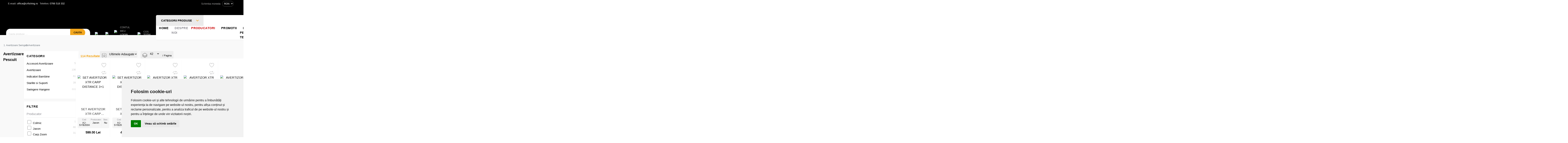

--- FILE ---
content_type: text/html; charset=utf-8
request_url: https://www.crfishing.ro/avertizoare-swingere/avertizoare
body_size: 39949
content:
<!DOCTYPE html>
<html>
<head>
    <meta charset="utf-8" />
    <meta name="viewport" content="width=device-width, initial-scale=1.0" />
    <title>Avertizoare Pescuit - Senzori Pescuit</title>
    <meta name="description" content="In gama noastra de produse vei gasi peste 100 de avertizoare si senzori de pescuit, de la producatori renumiti precum Jaxon, Carp Zoom, Delphin sau Mivardi" />
    <base href="/" />
    <link rel="stylesheet" href="/css/bootstrap.custom.min.css?v=NPg3c1HtFiRT1iW0cIDh4-KrbNnCo56RiC7EQQk0kng">
    <meta name="google-site-verification" content="TPV53VCUJAtSGQPtZLiTokCchyI0RzO36L44JxP7UvA" />
<meta name="facebook-domain-verification" content="w44kankp36d4warnb2xqq5n1xyk8lf" />
    

 <script>
   window.dataLayer = window.dataLayer || [];
            function gtag(){
                dataLayer.push(arguments);
            }
            gtag('consent', 'default', {                
                'ad_user_data': 'denied',
                'ad_personalization': 'denied'                 
            });
</script>

<!-- Cookie Consent by TermsFeed https://www.TermsFeed.com -->
<script type="text/javascript" src="https://www.termsfeed.com/public/cookie-consent/4.1.0/cookie-consent.js" charset="UTF-8"></script>
<script type="text/javascript" charset="UTF-8">
document.addEventListener('DOMContentLoaded', function () {
cookieconsent.run({"notice_banner_type":"simple","consent_type":"implied","palette":"light","language":"ro","page_load_consent_levels":["strictly-necessary","functionality","tracking","targeting"],"notice_banner_reject_button_hide":false,"preferences_center_close_button_hide":false,"page_refresh_confirmation_buttons":false,
"callbacks": {
	"scripts_specific_loaded": (level) => {
		switch(level) {
			case 'targeting':
				gtag('consent', 'update', {
					'ad_storage': 'granted',
					'ad_user_data': 'granted',
					'ad_personalization': 'granted',
					'analytics_storage': 'granted'
				});
				break;
		}
	}
},
"callbacks_force": true,
"website_privacy_policy_url":"https://www.crfishing.ro/politica-de-confidentialitate"});
});
</script>
 
<noscript>Free cookie consent management tool by <a href="https://www.termsfeed.com/">TermsFeed</a></noscript>
<!-- End Cookie Consent by TermsFeed https://www.TermsFeed.com -->

</head>
<body>
    <app>
    <!--Blazor:{"sequence":0,"type":"server","prerenderId":"0f7b3f4c8ffd4f22b4583a19a92f57ea","descriptor":"CfDJ8AnZj9nVWrlCgxtZertWWh/WmLYYrcqfzMx3aP\u002B38NqvV4t1KjjW1j49xrCfeDlZudhpMulwowZpyKDJ7Z2SBNuoiYXdFV1By1sqeUbqk1BMa0ho03NsZRgQ\u002Bn9aSIFrfUdrQxl4Qp/j5QFuo7p51CWWxSbeWYmjr1fBISdZCfv7fXM0p9mIYoIVIY\u002B8Kl4HiNNAL3A6uQinoTqJX7qwlEopiu515gAr20S/sBiHwv4fAHWbkKUZZImp0aNDgbN1DX5TP1WPr0AKu7DXG9sC/I\u002Bubz2nxey0tFGyYCuCQh7jBvsa6OYvHcKeTqv2isQ/qAosFDAtF9WxLwTXjtw2cgtsPoJnFyrt/jROBWqFm4GYNL0BOC5PTfBqClXD8zjIr6XPcx9OcygtNzt0HVymp4D4gSvl/DAR5c6plUMxEYg1r4hVt23PWt87Nl7SYuzuZfQBRjZd7KY2Mv\u002BuDBL0accQ09M1RckAz3f8Oy1B8C7nn1vmwmpJaemWtDHYbNq\u002B9PtnoZp0MFfDmnSLEefcvMgSvsQNlkE6EK2b9sz5ndViqUESN5SyuBwQNL5UO6G63m0oVh/jG4nmvP3jxnlFzBauxg9p/5VEd\u002ByPBTEa6ijgu\u002BOCvhuCDXHmTbpyjhhWSACBlkrdFAZX0I\u002BBXIFOJK\u002Bx2EIEfSvJ3iN/OycJipPRnCXnYlA\u002B7KFiOlTrrP6xj3StcsBWC6hLwJfMGG/Ictdn\u002BVTLQonZCvtsioxMYIzayiP\u002Brh21FSx84CoguIvNTrfnftTWUKtM7BCJXmr9AVfbMNSN7ey32aHTNgn\u002BC4xh1wnY3wHsHXeXSCPAg4JFNBlVmebPuqNa4CiD0GbWcxPY01Tjzqf7t3TxmS8SzR/EVQLR1LZa6k35WRP0BFVh1S1oizAUjzCqvSL7mOUUF6mTCoHgvO1Xjhx3yBXEO4wEyHHWn8kSvHCvQKZobzF3jYVWyd/qoagyh0TQ9LmbTaUNZAiSt5dCFWWU4OpYPQOENL02BC8WLVas99ROykCXmfzsiTB5sW2BgDkGt8EyObajSS\u002B/5NsjkdBbMF5pAe5Wk\u002BbP64itzvjyqMbYzbKGqMRr9SJqkdEimyK7M1vZ2mXf4Sf\u002Bv4y1wXikp2Y83x5zZg1lAozU6u2rDT\u002BlGJ17N0rCvY78p39ihStrNwUGr05D9ZwfFne/YNJI/DSTmaJ34jZfUU0TF5ah\u002BOlEyaPUkoiEYCdba68GQuaBQoy\u002BL/9VxC1/IWrLzxKxWrAz7wuxdZWsBvc76gjSlJz0Ytz7m8/UFMRDDlgbRgGrnzkWkoEvslDqCoCYAGhIZQRVluY/u5YaOYsI5\u002BObr\u002Bap\u002BBnCBUGx4kM9WJX0D2\u002Bk4DQBBOmTUXKv5dyKkbRwKsAWf6R6\u002B20T5vOvKZV1nl\u002BiLWOTMsGo\u002BDCF0007KsXISNvD8KKotQFzFkT0fGuYDFhVohFTzoT62ceAmmPqh/A339gMUipkrGM18Tji3zC2DnDog2w/ByEBV0sZI2FQTkZgAOBGptICNn\u002BIjFUYZzptdMm5LbLSBEBxKVJApIoyXh6IyOc12amSJWMahxJgCv\u002BlCmZEjlgCm/3J9e7Dk80WXdK0qj98\u002BjA3AmwvjIw3uVyXSwqvSc4qHGdDrA9ccfCNpN5H\u002BDfv0bKWi67dbxcI8asIhGGuSvITC93V2mYq4YrnaN\u002BsGQF5parb1gEgAA/yYjBQhLWvaq6Wwc8jbZpVrkLTS/U0uDv4xyD8JVqqwgvuUc8rnKWSEpiUHlS4aZMrSgW8yIf3o15fZutpcOzq48kyTJWaUwlNmrqHaIdz/TbsDrA9fujhW4zpZRFPef/9ZWbzBaRGUGQzGmTwBDB8u3Qphl1qFp8AkZn0gIkZuEnPTIArYTWAYqRAbWPRdvi8iODCx\u002BaVIBPW25Mf7arr2S\u002BQO/S45jxY7Q9E\u002BmL0rpN/XfLcPguq9hglj4mHX8pDVrqVxe3cC8g1PfUFw8EwMgcBfP3\u002Bc0jaAe0P48nONTq9EsjQng89d7zLPpjK78P6QasQQW/ItqEHEjfsqFb8zNNgkCsiTAWidGCNaODn/3zUQZL9fVxbRj4SJSgUtanjZqWMAAQFnYwLG272hufaTi6TpzslfFBXYr8sETQvkN\u002BoPf7pOoE5l3Ac6ONvbiSkocCqrARA7VdLP7TcdOp9nXcJKLjJisaX75v9Q\u002BdlcMgUN79Dih7MSP3f4/UkksMKcgR4XdN0zlHl4mdv0ClWo9BKpjNAVBNKVVwHU5z6QaapBuyAgN3CcsFT3HN\u002BV\u002BpeZOe7f2nKd/9gx58QQiEjIo6g6KOHsnUhLeBOJsHRmP1Moq/XFQZtg0/ULKNhvFVYxk1AouKf8Y\u002BGgsL/NHBLKkgdvpnRjYkDPb3s5hXp6VA7Zwr7ssYn2LGgmPoKO9ja/spY7fqkW/NmARQsZPujeZ5qHWx5Jf002vgmIYBTMgc5lTVAhfQLBJ1NI0BweTy7cRnnqlO4ek3cnvPxYr\u002BWKcWwD7uzwbX7\u002BgKxSfCkQ//QsvFoJ5nsdRJHXSx8XcLplsqkcFazaGYsP9bxBcpEhSmFFraKxCL73XaqMgVfmCo1JADcb4H\u002BKX6GPQH0LHHcyHjR\u002BwxNYpg\u002BhW5kY2KsHkePHglfrm1\u002BgU1M9esUXUG5DsxjmmLg81nCsLYYCK8/ug/c4vfiQuQ\u002BYVpbVnfh1SmgQ1qB4P\u002BHyqyRj2eJsTvv4pi6DrA5X\u002BZDtlMz0xUQ9NR1DAgp1VqqexCWwfJcKWBLwZK6ai4sFIXq796Yrqln380fzrbdGjrOBO9s7id5CMyumj0A\u002B6LQvrzSfB3vod8QLXUAYi\u002BcciLNmhnu3x5htE6Oe\u002BrvS55Gk2k3h8ER4Rv\u002BV2WdLhYoGi2OcirCGYdZMykvsRkIzFtx4FVNwLpnBYHesstE\u002BvBklTaTvlpOejTZYF\u002BbpYz6L32xus6WJ\u002BwDrEkRis8GNYbQSCouW9mDUr6tIwSNXYdWQHhTtTOPyc5yy\u002BcN2whUEMX2EOZfAZT7dTonOJbd9nLsmsq3m/OYb/O3yTmSBjDu8Ja8bOvsdXeTG5QjEuqhJkQkn8xZp8V9DqaoM9lFVPF1BeFT\u002Bnj5fXZu/9J7siuoSK24qdauUW4Z8Ta1TNNTqiRLWOU6fEr6aNoHxwgTdL9RpPTq3RIUwApNK7GvKaFsCT\u002B2jO8X0PjUPcgaEZ3oTwcwoZr\u002BnVVy/6vd03qUeCWQmIfVBz/sg/OVT8rzlLj2HPESXKttE0sJ6KLE2Ecg8CjlIm8maqHfd5\u002BoUtv0YIe0Qn7j35MQ7xn/\u002B92nVf8MKJkPsoSQyoZ66NFR1x0xm51Ak/R0w9L3ir1/5LzUS/Qd1idhHZYgmGRpRBsT1CkfnYNfy63jGDC2aXchXV/dYNUDF5uhUKtzPpBcRO\u002BFUdLERCBrVHR9QE2WE1jqKMLdJF6Vfp7QBOAVtP\u002Bi9purHayuRkIAE1TIXi19jFKp/NZhK3b0aVW3yz2hfsRUvCWD3JaLYzuZB30gpqzfg74hV1KBLscBjfiIJavT/eZtQGAxiUoeyyqyn7mAxbx4ynwDedMW2cTeJrz\u002B\u002B/9jwGRUqai7j0i/KCrFF6OuDVkZRI9LXt/8uB7sqtQQ7V6lW8INvEC8vwO3nrSbwKp2Fx84wJjEA4l2OVe7mBtnizJ1trQKiEDYjsNO/nd9bHSMSKMbRq/Ai6/FRtamYZkhoWhd93sv822JHRF9UIcEO/mdKoLVPVzL4vXA9SN\u002B6UJzn0nVfZ864P/37grH\u002BhRKWk4CfwDOD5rCeNQYPyHuLxhnFy/VU2yzV/0/mKJsr/wcYMznxc6x7iHKVjV/Tm925ZpfRrRAn/RhcekQUR5pEl4pB8L5gMbYuMdeJqvpMGtJwetwvAEpi0okcstr9olj1N2EWx04Pf/A\u002B//EdNNFESKOM8MvLF7Vb9H4QZidAleLH1gK00PG9Pir52u/JQrS3Sqi8luZJaSDe9rlg/gByjEqOVUHP/ltPfXk5zjImkdLbcvP83xe6RHNdSMKJKqEGvelWrI2GCBIAOUoax\u002B6vhdwZwYvc8j0Emuv6i48xJhOnIpI5dfuKabY6HG5naotkq282CHAPVPEu5C3Lafu\u002B6xiETSMlj1b7T25EUm\u002BJCtyo4clJOXHmmcHjyzAf2VgFmrX/jSiU0hfbf6ymdUtYzDEihcPULjyWmYFx\u002B7mmpSnTbZutiSLbM4kReGdh0yts1MoShRUG2fjTdW3IAvgio4g5lQUSR6oSqGLejrR\u002B5\u002BEeRgi2tCGZ0C7WvsuEPjJzEh67megIDbms4vQ8Rhu5hDuwx7AiCwjEooUg/ocZBnf/akrgZHlXoPAZlx0FDZERwWmobbj9fz0ini6AO5tH7WcSXvheCCBm8mDuEbnGkzJQYQTnONEqOlzjPdKOGZRGBJGbSZ31v510qNGkTvFVsEVPtsHNXitTtId7UMSsFRQJyH5ylhdCmNhOUYS8ko9Z6fhM5SrVspbejPyGvKAMsgbmmfcQzvXVYJRXhHIgWZr7P\u002BFTO/lxSx4aWEd2ei4IU3f4D2pGinqMpikEeU0YoG0w1Lk9CsxQNy4wvq1obswqX8DfbosIkVh4zAt0shvLWt0c/QwcwNqMCYnwKKD\u002BisAQTU/Eb33P/bf2cU0T03j3xNw2WMJQqzdl46FElqexk\u002BV8wa6GsZ4R2tbvPFr/U59UOaj0OMaTvdtlrqq3M\u002BMKxz\u002BLIx8Xm6PdujjVd2xqMY7AzewjtsB8ExMLB5IP3tqNNhcGysqNISx7unxzM9oEDr093T6/AbTOkv5lHsBEzFbm9ZTMyazpGuasIVcpDyobzJw3nWaA\u002B4ez7ivq6Q/S2RvHcGN5fxqPL45IAHmGC8O0Dr2hTB0RkhEMFxtY35\u002BlMXZjRHH1EOWIfIXbMBjNj7G1cEsyD2OTq/k95G5qARcFgq5FZr0VOdnDVveOJHkkiq\u002BS7sEys/PiWTcmM0dp4wCXXT2NJTZ57kEJ4zvSOaq4LHaZOZ0vEO4cbWtjc3etegWMErsB0AcRWIiSheJmo5Ev1fkHFlJ0biaiJiQ\u002BP0HwQW3M2ywKtDj4feM\u002BmRk4U9b8uiXIGNO6KiLe3qqQF3CpB/T7qtGPL6iaT\u002Bp3NeHXgPdLA3ir76ftznRHPlt/4MeztMmDrpbF9F/3ka5dgGIPdMDwNYQJeW\u002Ba\u002BiHUb7ZImx09bMsb/9gzrhNrnTRiedQcD79OBwAyS0pa2r\u002BxNq15vqLqQLgi/32qEWXwMIhcjCGWKYEIS8Kis9WOMrw/w//f1e8DJhxomgpQToT/cAV/4rC/4PX9Ms9J/aeZ8tCkCk/oMVNmV9\u002BhYFnDn0ISr\u002BoyajONdiU7yTdwc5lIkpvyLyrQqUJV1BnrIJGj254vUAgfhGO/1BY6bhxAH5MK4g\u002BIW3Dcr45OyGIKPQBc9hKqDoUvxo6u1wBLqNzsdGJNdCAWn1vK5x5CBuT5dX6dmF5kMTexFGQTz86iDqi3yYIuPnZxfVShnwbhZgmr/6zxnaRmhcM/cutA1i4JCUqUVOeMW1ymuqU6MG0toEWL\u002BLWqd/UZ3vpIqi9npVYfEI6FqnXd2pYNEhq7quv9GzPhQLVLg8Ea2QRfgUgCrDzbdc4HCI8ThO85\u002B2jLflpw5\u002Bxwlim5Pekuc//uSVeYYSUx0jU\u002B2FhnlnqYhhbIGGYislYuSu\u002Be0s5xvaTAwThXRSHCF6hlKAKa73/PBfihdFOUd/VUfOhmPMp4TSEdfAaWhEkU370CmZLresZ/8MHTrxUe1BUVggqfHbSAsJJykliCnJhYnOEgYBBAzmZ02Ta8b4QovcpDxBlZc75xnLvJS99IuDag8bB7czEhrPT\u002B9bmxO4Kf74RmKX491p3ng\u002B98lL888jvfkXgbjOHBoIWbSPcs6TabKGCwq5ZiYbL\u002BrFgBxMUcWfiaaSlgdAfN7C6VisIFfIppal9/G0LeakqOIDPIXzWOnttYa2gFz\u002Bmp7ldSrchHUohn0uEHqXnpRMcjJi7KhQHTRlIHFEZZ9twcW2IKBj4jHz2p4dk2P1Jki\u002BpenMVeI0pYc3npMMREh1YMTUGGlugUytcxVeIWyjeZannxfB5ce3r\u002Bjs6/L\u002B\u002BltOAPMPev4F5K/li7cuufgQcoCOWWJHfTIeS8cL0p9sY/t\u002Bg5hdzC2hxmQXlKDOcTxl7XHC8atdJ4Ra0P57SDoxYVhMawGVrZGRjH5PnLOcOD9NurHTBF2VtglWRu\u002BvWJ2Dmn7cT8KtCgDOXOkDlr1Y50kDyK/Ml/40AXmHtz/5o6ns00Q4e3ECT\u002BqCKJOjvRfj3IxmPLjuH2V2fauQwvDHxy4xohGphG\u002B0OuGpEpsODq0lmUPaqYs02X1ELJk35rRwvkBz4Pfc9hUCtYzaC9qbuMb3OJp9ZRz8Q7wVIErLajxdD620mSiOKFyluAo/1hdeDqhKzglcurryQhn0="}--><style type="text/css" id="critical-css">
     body {margin: 0;font-family: Arial, sans-serif !important;font-size: 1rem;font-weight: 400;line-height: 1.5;background: #fff;color: #000;}a {color: #000;text-decoration: none }a:hover {color: #f3a71e;}h1, h3, h4 {margin-bottom: 20px;margin-top: 20px;font-weight: 700;}h3 {font-size: 20px }h4 {font-size: 18px }header {border-bottom: solid 0px #efefef }input[type=checkbox], input[type=radio] {margin-right: 5px;width: 20px;height: 20px;display: inline-block;margin-top: 3px }::-webkit-scrollbar {width: 5px !important;}::-webkit-scrollbar-track {background: #eee !important;}::-webkit-scrollbar-thumb {background: #888 !important;}::-webkit-scrollbar-thumb:hover {background: #555 !important;}.container-fluid {position: relative;}.body-gray {width: 100%;float: left;background: #f9f9f9;}.grecaptcha-badge {display: none !important }.fixed-top {top: 0;-webkit-box-shadow: 0 15px 13px -20px rgba(0, 0, 0, .75);-moz-box-shadow: 0 15px 13px -20px rgba(0, 0, 0, .75);box-shadow: 0 15px 13px -20px rgba(0, 0, 0, .75);background-color: #fff;z-index: 20;transition: all .3s;-moz-transition: all .3s;-webkit-transition: all .3s }.normal-menu li:nth-child(2) a {color: #8b8a91 !important;}.normal-menu li:nth-child(3) a {color: #cc0a0a !important;}.affix .hide-affix {display: none }.dropdown-menu {display: none;}.dropdown-menu.show {display: block;}.carousel-indicators li {text-indent: -999px;}#buttonTop {padding: 5px 10px;z-index: 1;position: fixed;background: #000;right: 10px;bottom: 10px;opacity: 0;border-radius: 26px;color: #f3a71e;transition: opacity .5s linear;width: 50px;height: 50px;font-size: 32px;}#buttonTop.show {transition: opacity .5s linear;opacity: 1 !important }.form-group .control-label {font-weight: 700;margin-right: 5px }.CompareCount {border-radius: 10px;color: #fff;background-color: #f3a71e;float: right;position: absolute;width: 20px;height: 21px;text-align: center;font-size: 12px;right: 7px;padding-top: 1px;z-index: 1;top: -15px;}.FavCount {border-radius: 10px;color: #fff;background-color: #f3a71e;float: right;position: absolute;width: 20px;height: 21px;text-align: center;font-size: 12px;right: 7px;padding-top: 1px;z-index: 1;top: -5px;}.cartCount {border-radius: 10px;color: #fff;background-color: #f3a71e;float: right;position: absolute;width: 20px;height: 21px;text-align: center;font-size: 12px;right: unset;left: 26px;padding-top: 1px;z-index: 1;top: -5px;}.CompTop ion-icon, .FavTop ion-icon {font-size: 34px;color: #fff }.CartTop .CartLink {display: inline-flex;justify-content: center;align-items: center;color: rgba(0, 0, 0, .78);padding: 0 10px;height: 35px }.CartBox {width: 100%;float: left;padding: 10px;position: relative;background: #fff;}.CartTopBox.dropdown-menu {width: 300px;padding: 0px;margin-top: -2px;right: 0;left: inherit;line-height: 15px;background: transparent;}.FavTop {padding-right: 0px !important;padding-left: 0px !important;}.FavTop .left-img {position: relative;top: -7px;}.CompTop .left-img {position: relative;top: 3px;}.MyAccountNav {padding: 0px 0px 0px 0px !important;}.MyAccountNav .dropdown-toggle {display: flex;justify-content: center;align-items: center;}.MyAccountNav .AccountLinksBox .btn.active:first-of-type {font-weight: 700 }.MyAccountNav .AccountLinksBox .btn-light:not(:disabled):not(.disabled).active, .MyAccountNav .AccountLinksBox .btn-light:not(:disabled):not(.disabled):active {background-color: #aac5dc !important }.DepartMenu {padding: .5rem 0;}.DepartMenu .nav-link, .ProductCatMenu .nav-link {font-weight: 700;padding: .5rem 1rem;}.MenuSpecialDrop a {font-size: 18px }.DepartMenu .navbar-nav, .ProductCatMenu .navbar-nav {position: relative;margin-top: 0 }.navbar-brand {display: none }.DepartMenu .nav-item, .ProductCatMenu .nav-item {position: unset;text-transform: uppercase;letter-spacing: 0.5px;}#cookieConsent {position: fixed;bottom: 0;top: unset;height: 55px;margin: 0;background-color: #202121;padding: 0 35px }#cookieConsent .navbar-right a {margin-right: 20px }#cookieConsent .navbar-right {margin-top: 11px }.header1 {padding: 5px;font-size: 13px;margin-bottom: 0px;background-color: #000;color: #fff;}.header1 a {margin-bottom: 0;line-height: 28px;padding: 0 5px;font-size: 13px;color: #fff;}.header1 a strong {font-weight: 700;color: rgba(167, 166, 166, 255) !important;}.navbar {padding: .5rem 0rem;background-color: #000;color: #fff;}.navbar-light .navbar-nav .nav-link {font-size: 16px;padding: .5rem 1rem;font-weight: 700;}.CultureNav, .MyAccountNav {padding: 0;cursor: pointer }.MyAccountNav .dropdown-menu {text-align: center;padding: 10px;font-size: 16px;width: auto;min-width: 14rem;position: absolute;box-shadow: rgba(149, 157, 165, 0.02) 0px 8px 24px;}.CultureNav {cursor: pointer }.CultureNav .dropdown-item.active {background-color: #dedede;color: rgba(0, 0, 0, .75) }.CultureNav .dropdown-menu {min-width: 65px;right: 0;left: inherit;font-size: 12px;position: absolute }.CultureNav .nav-link {font-size: 13px !important }.breadcrumb {background-color: transparent;padding: 5px 0;font-size: 12px;color: #6c757d }.breadcrumb a {color: #6c757d }.breadcrumb a:hover {color: #444;text-decoration: underline }.contactTop {width: 100%;float: left;display: flex;}.btnSearchCloseMob {border: 0;width: 35px;height: 35px;display: none;color: #000;cursor: pointer;}.SearchBox .form-control {min-width: 390px;padding: .375rem .75rem;height: 40px;border-radius: 20px;}.left-img {float: left;width: auto;padding-right: 15px;}.left-img img {position: relative;top: 3px;}.CompTop .left-img img {top: -7px;left: -9px;}.right-details {width: auto;float: left;color: rgba(167, 166, 166, 255);text-transform: uppercase;font-size: 13px !important;font-weight: 500;text-align: left;}.right-details span {}.right-details span:last-of-type {color: #fff !important;}.SearchBox {position: relative;right: 30px;}.DepartMenu.bg-light {background-color: #fff !important;border-radius: 7px;width: 100%;float: left;position: relative;top: 32px;z-index: 91;box-shadow: rgba(0, 0, 0, 0.02) 0px 4px 12px;padding: 0px 0px;}.home-text {width: 100%;float: left;margin: 50px 0px;}.intro-text {}.small-text {text-align: center;width: 100%;float: left;padding: 0% 15%;margin-top: 0px;font-size: 15px;color: rgba(139, 138, 145, 255);margin-bottom: 45px;}.h1 {text-align: center;color: rgba(0, 0, 0, 255);font-size: 35px;font-weight: 700;}.h1 strong {color: #f3a71e }.media-body p {font-size: 15px;color: rgba(139, 138, 145, 255);}.media-body h5 {font-size: 16px;color: rgba(46, 46, 46, 255);text-transform: uppercase;font-weight: 700;margin-bottom: 2px;}.home-text .align-center {text-align: center;}.home-text .btn-primary {background-color: #5f5f5f;border-color: #5f5f5f;text-transform: uppercase;font-weight: 500;border-radius: 30px;margin-top: 45px;padding: 13px 40px;width: 270px;height: 50px;font-size: 15px;border-bottom: 2px solid #383838;}.SearchTop .btnSearch {background-color: #f3a71e;color: #000;height: 100%;line-height: 20px;border: 0;position: absolute;top: 0px;right: 0px;border-top-right-radius: 20px;border-bottom-right-radius: 20px;padding: 0px 18px;text-transform: uppercase;font-size: 13px;font-weight: 700;}.SearchTop .form-control::-webkit-input-placeholder {color: #d0d0d0;font-size: 13px;font-weight: 500;}.SearchTop .form-control:-ms-input-placeholder {color: #d0d0d0;font-size: 13px;font-weight: 500;}.SearchTop .form-control::placeholder {color: #d0d0d0;font-size: 13px;font-weight: 500;}.MyAccountNav .dropdown-toggle::after {display: none;}footer {width: 100%;float: left;}.h2 {text-align: center;color: rgba(0, 0, 0, 255);font-size: 28px;text-transform: uppercase;font-weight: 700;margin-bottom: 30px;}.ProdCount {font-size: 13px;}.new-products {width: 100%;float: left;padding: 50px 0px;}.btn-primary {color: #fff;background-color: #f3a71e;border-color: #f3a71e;padding: 9px 30px;border-radius: 30px;font-size: 13px;text-transform: uppercase;}.BtnAddToCart {width: 90%;margin-top: 10px;background-image: url('../images/specific/shopping-cart.svg');background-size: 18px;background-repeat: no-repeat;background-position: 12% center;position: relative;transition: 0.5s;overflow: hidden;z-index: 1;}.btn:hover {background-color: #f3a71e !important;border-color: #f3a71e !important;transition: 0.5s;}.btn-primary:not(:disabled):not(.disabled).active, .btn-primary:not(:disabled):not(.disabled):active, .show > .btn-primary.dropdown-toggle {background-color: #f3a71e !important;border-color: #f3a71e !important;transition: 0.5s;}.btn-primary:hover {color: #fff;background-color: #f3a71e !important;border-color: #f3a71e !important;}.BtnAddToCart::before {content: '';position: absolute;height: 100%;width: 0;margin: auto;left: 0;bottom: 0;background-color: #000;border-color: #000;transition: all 0.3s;z-index: -1;background-image: url('../images/specific/shopping-cart.svg');background-size: 18px;background-repeat: no-repeat;background-position: 12% center;border-radius: 30px;}.BtnAddToCart:hover::before {width: 100%;}.ProductItem:hover .BtnAddToCart::before {width: 100%;}.ProdTitle {font-size: 16px;color: rgba(46, 46, 46, 255);font-weight: 400 !important;}.ProdTitle:hover {color: #000;}.ProductPrice {font-size: 17px;color: rgba(0, 0, 0, 255);font-weight: 700;margin-top: 5px;width: 100%;float: left;}.ProductPrice .OldPrice {font-size: 15px;color: #c7c7c7;font-weight: 400;width: 100%;float: left;margin-top: 5px;}.DiscountBullet {position: absolute;background: #de1c1c;width: 60px;height: 25px;text-align: center;display: flex;justify-content: center;align-items: center;color: #fff;font-size: 14px;left: -6px;top: 15px;z-index: 1;border-top-right-radius: 30px;border-bottom-right-radius: 30px;}.DiscountBullet::after {content: '';width: 10px;height: 10px;background-image: url('../images/specific/shape.png');background-repeat: no-repeat;position: absolute;bottom: -10px;left: 0;}.offers::before {position: absolute;content: '';width: 100%;height: 100%;background-color: rgba(0, 0, 0, 0.51);left: 0;right: 0;z-index: 0;top: 0;bottom: 0;}.offers {width: 131.6%;float: left;position: relative;text-align: center;text-transform: uppercase;color: #fff;font-weight: 700;height: 440px;padding: 9% 0%;background-image: url(../images/bg.jpg);background-repeat: no-repeat;background-attachment: fixed;background-size: cover;text-align: center;position: relative;margin-left: -15.8%;}.zone-items {width: 100%;float: left;position: relative;z-index: 9;}.offers p {font-size: 27px;margin-bottom: 0px;z-index: 1;}.text1 {font-size: 52px;margin: 15px 0px;z-index: 1;}.text1 strong {font-weight: 700;color: #f3a71e;}.btn-link {background-color: transparent;border: 1px solid #fff;padding: 9px 30px;border-radius: 20px;z-index: 1;color: #fff;}.partners {width: 100%;float: left;}.items-list {width: 100%;float: left;float: left;}.item {width: 100%;height: 100px;float: left;position: relative;background-color: #fff;overflow: hidden;}.item img {width: auto;max-width: 95%;height: auto;position: absolute;top: 0;bottom: 0;right: 0;left: 0;margin: auto;}.gallery {width: 131.5%;float: left;position: relative;text-align: center;text-transform: uppercase;color: #fff;margin-left: -15.75%;padding: 50px 0px;background-color: #fff;}.gallery-items {width: 100%;float: left;}.gallery-image {width: 23.5%;height: 260px;float: left;position: relative;margin-right: 2%;background-color: #fff;overflow: hidden;border-radius: 4px;}.gallery-items .gallery-image:last-of-type {margin-right: 0px;}.gallery-image img {width: auto;min-width: 100%;height: 100%;position: absolute;top: 0;bottom: 0;right: 0;left: 0;margin: auto;}.gallery .btn-primary {background-color: #5f5f5f;border-color: #5f5f5f;text-transform: uppercase;font-weight: 500;border-radius: 30px;margin-top: 45px;padding: 13px 40px;width: 270px;height: 50px;font-size: 15px;border-bottom: 2px solid #383838;}footer {padding: 60px 0px 2px 0px;background-image: url('../images/specific/footer.jpg');background-repeat: no-repeat;background-size: cover;color: rgba(189, 189, 189, 255);line-height: 25px;font-size: 14px;}footer a {color: rgba(189, 189, 189, 255);font-size: 14px;}footer a:hover {color: #fff;text-decoration: underline;}footer strong {width: 100%;float: left;margin-bottom: 10px;color: #fff;font-size: 17px;font-weight: 500;}.fixed-top {padding-top: 0px;}.fixed-top .DepartMenu {top: 3px;}.fixed-top .Logo img {top: 10px;position: relative;}.carousel-caption {text-shadow: 0 0 3px #000;font-size: 22px;font-weight: 500;}.carousel-caption p {font-size: 25px;font-weight: 400;}.carousel-caption {position: absolute;margin: auto;right: 13%;bottom: 0;top: 0;left: 13%;color: #fff;text-align: left;height: 250px;}.carousel-caption p:first-of-type {text-transform: uppercase;font-size: 50px;font-weight: 700;margin-bottom: 0px;}.btn-link-banner {background-color: transparent;border: 1px solid #fff;padding: 9px 30px;border-radius: 20px;z-index: 1;color: #fff;margin-top: 15px;}.btn-link-banner:hover {color: #fff;}.carousel-control-next-icon {background-image: url(../images/right.png) !important;background-repeat: no-repeat;background-position: center;background-size: auto;width: 50px;height: 50px;}.carousel-control-prev-icon {background-image: url(../images/left.png) !important;background-repeat: no-repeat;background-position: center;background-size: auto;width: 50px;height: 50px;}.bottom-row {margin-top: 50px;}.MyAccountNav .btn-link {color: #f3a71e;}.btn-light {background-color: #f5f5f5 !important }.cartItemTitle {color: #000;}.breadcrumb {width: 100%;float: left;margin-top: 40px;}.ProdRecentVisited {width: 100%;float: left;margin-bottom: 40px;}.title-prod-modal {font-size: 18px;font-weight: 500;}.modal-body b {font-weight: 500;}.modal-dialog .btn-outline-primary {padding: .25rem 1rem !important;font-size: .875rem !important;line-height: 1.5;border-radius: 30px;color: #fff;border-color: #5f5f5f;background-color: #5f5f5f;}.modal-dialog .btn-outline-secondary {padding: .25rem 1rem !important;font-size: .875rem !important;line-height: 1.5;border-radius: 30px;color: #fff;border-color: #f3a71e;background-color: #f3a71e;}.modal-dialog .ProductPrice {font-size: 23px;}.modal-dialog .btn-primary {font-weight: 500;}.btn-outline-primary:not(:disabled):not(.disabled).active, .btn-outline-primary:not(:disabled):not(.disabled):active, .show > .btn-outline-primary.dropdown-toggle {color: #fff;border-color: #5f5f5f;background-color: #5f5f5f;}.SelectQuantity {color: #000 !important;background-color: #fff;background-clip: padding-box;border: 1px solid #f3a71e !important;border-radius: 30px !important;min-height: 39px;}.btn-primary.disabled, .btn-primary:disabled {color: #fff;background-color: #f3a71e;border-color: #f3a71e;}.btn.disabled, .btn:disabled {opacity: 0.45;}.input-group > .custom-select:not(:last-child), .input-group > .form-control:not(:last-child) {border-top-right-radius: 0 !important;border-bottom-right-radius: 0 !important;}.MyAccountNav .btn-secondary {color: #fff;background-color: #5f5f5f;border-color: #fff;font-size: 13px;}.art-item {}.leftArticle .row .art-item:nth-child(2n+1) {-ms-flex: 0 0 58%;flex: 0 0 58%;max-width: 58%;}  .btn-outline-primary {background-color: #f3a71e;border-color: #f3a71e;color: #fff;padding: .25rem 1rem;border-radius: 30px;}.table-responsive-md b {font-weight: 700;}.card h4 {color: #8b8a91;font-size: 23px;}.card .btn-secondary {background-color: #5f5f5f;border-color: #5f5f5f;color: #fff;padding: .25rem 1rem;border-radius: 30px;}.card .btn-primary {background-color: #5f5f5f;border-color: #5f5f5f;}.card .btn-light {background-color: #5f5f5f !important;border-color: #5f5f5f !important;color: #fff;padding: .25rem .6rem;border-radius: 50%;margin-left: 10px;}.btn-send {background-color: #f3a71e !important;font-weight: bold;letter-spacing: 1px;position: absolute;bottom: -18px;left: 0;right: 0;margin: auto;z-index: 9;font-size: 16px;font-weight: 500;}.CosDeCumparaturi {width: 100%;float: left;}.card {position: relative;}.borderCol label {font-weight: 700 !important;}.borderCol h3 {color: #5f5f5f;}.btn-secondary {color: #fff;background-color: #5f5f5f;border-color: #5f5f5f;border-radius: 30px;}.badge-dark {color: #fff;background-color: #000000;margin-left: 10px;}.ProdNavToggler .hydrated {color: #f3a71e;position: relative;font-size: 23px;margin-bottom: 0px;top: -3px;margin-left: 20px }#navbarTogglerProd {max-width: 250px;box-shadow: rgba(0, 0, 0, 0.02) 0px 4px 12px;border-top-left-radius: 7px;border-bottom-left-radius: 7px;border-top-right-radius: 0px;border-bottom-right-radius: 0px;background-color: #eaeaea;padding: 7px 0px;border: 1px solid #eee;}#NavProdMenu {-ms-flex-direction: column !important;flex-direction: column !important;}#NavProdMenu li {}#NavProdMenu li a {width: 100%;float: left;}.submenu-prod {left: 247px;padding: 18px;z-index: 20;top: -9px;right: unset;width: 61.5vw;border-top-left-radius: 0px;border-bottom-left-radius: 0px;border-top-right-radius: 7px;border-bottom-right-radius: 7px;border: 1px solid #f5f9f8;height: 553px;-webkit-box-shadow: 0 6px 12px rgba(0, 0, 0, 0.015);box-shadow: 0 6px 12px rgba(0, 0, 0, 0.015);position: absolute;display: none;background-color: #fff;text-transform: initial;}#NavProdMenu .nav-link {text-transform: initial !important;font-weight: 500;font-size: 15px !important;padding: .3rem 1rem;}#NavProdMenu .nav-link::after {display: none;}.submenu-title {width: 100%;float: left;color: #8b8a91;font-size: 17px;font-weight: 500;margin-bottom: 0px;text-transform: uppercase;margin-bottom: 5px;}.SubMenuItems {width: 100%;float: left;-moz-column-count: 4;-webkit-column-count: 4;columns: 4 auto;}.SubMenuItems li {-webkit-column-break-inside: avoid;page-break-inside: avoid;break-inside: avoid-column;clear: left;display: inherit;}.SubMenuItems li a {padding: .25rem 0rem;}.dropdown-item {font-weight: 500;font-size: 17px;}.ProdSubItems a {font-weight: 500;font-size: 15px;color: rgba(139, 138, 145, 255);}.dropdown-item:focus, .dropdown-item:hover {color: #f3a71e;background-color: transparent;}.modal .form-control {border-radius: 30px;border: 1px solid #ccc;}.LabelSelectLoc {border-radius: 30px;}.modal label {font-weight: 500 !important;}.owl-theme .owl-dots .owl-dot.active span, .owl-theme .owl-dots .owl-dot:hover span {background: #f3a71e !important;}.items-list .owl-nav {display: none !important;}.owl-dots {margin-top: 30px;}.slick-next:before, .slick-prev:before {color: #1f1f1f }.slick-prev {z-index: 2 }.slick-next:before, .slick-prev:before {color: #6d6d6d !important }.ProductItem {padding: 10px;text-align: center;border-radius: 3px;position: relative;margin-bottom: 20px;background-color: #fff;box-shadow: rgba(0, 0, 0, 0.02) 0px 4px 12px;}.ProdRecentVisited .ProductItem {margin: 0 10px }.AddtoFav {position: absolute;height: 30px;border-radius: 3px }.AddtoComp {position: absolute;height: 30px;border-radius: 3px }.AddtoComp button, .AddtoFav button {position: absolute;left: 0;outline: 0;opacity: 0 }.ProductItem .ProdImage {height: 230px;text-align: center;display: flex;position: relative;margin-bottom: 15px;align-items: center;justify-content: center;overflow: hidden;}.ProductItem .ProdImage img {max-height: 230px;width: auto;margin: auto;max-width: 100%;}.ProductItem .ProdDetails {min-height: 165px }.ProdCategoriesLeft {width: 100%;float: left;box-sizing: border-box;padding: 15px 15px;background-color: #fff;box-shadow: rgba(0, 0, 0, 0.02) 0px 4px 12px;border-radius: 4px;margin-bottom: 15px;height: auto;max-height: 460px;overflow-x: auto;}.atribut-box {width: 100%;float: left;}.ProdAtributesLeft {width: 100%;float: left;box-sizing: border-box;padding: 15px 15px;background-color: #fff;box-shadow: rgba(0, 0, 0, 0.02) 0px 4px 12px;border-radius: 4px;margin-bottom: 10px;}.ProdAtributesLeft .atribut-box:last-of-type .atributes-list {border-bottom: 0px solid #fff;}.Title {width: 100%;float: left;color: #000;font-weight: 700;font-size: 16px;position: relative;margin-bottom: 15px;text-transform: uppercase;letter-spacing: 0.7px;}.Title::after {content: '';width: 100%;height: 0px;background-color: #f3a71e;position: absolute;bottom: -5px;left: 0;}.atribute-title {width: 100%;float: left;color: #8b8a91;font-weight: 500;font-size: 16px;margin-bottom: 10px;padding-bottom: 5px;border-bottom: 2px solid #f5f5f5;text-transform: initial }.atributes-list {width: 100%;float: left;margin-bottom: 10px;}.ProductItem .ProductAtributes {width: 100%;float: left;text-align: center;display: flex;justify-content: space-between;justify-items: center;background-color: #f5f5f5;padding: 5px 2px;border-radius: 5px;margin: 5px 0px;}.ProductItem.PSmall .ProdDetails {min-height: unset }.ProductItem.PSmall .ProdImage {min-height: 150px;text-align: center;height: 150px;}.ProductItem.PSmall .ProdImage img {max-height: 150px }.ProductItem .ProdTitle {height: 50px;overflow: hidden;text-align: center;align-items: center;vertical-align: middle;display: inline-flex;-webkit-line-clamp: 2;-webkit-box-orient: vertical;display: -webkit-box;}button {border: 0 }.row {display: -ms-flexbox;display: flex;margin-right: -15px;margin-left: -15px }header a {color: rgba(0, 0, 0, .5);}.navbar-nav {display: flex;padding-left: 0;margin-bottom: 0;list-style: none }.breadcrumb {display: -ms-flexbox;display: flex;-ms-flex-wrap: wrap;flex-wrap: wrap;background-color: transparent;padding: 5px 0;font-size: 12px;color: #6c757d;flex-wrap: wrap;}.breadcrumb a {color: #6c757d }.card {padding: 20px;}.col, .col-auto {padding-right: 15px;padding-left: 15px;}.text-center {text-align: center !important;}dl, ol, ul {margin-top: 0;margin-bottom: 1rem;}.form-control {width: 100%;font-size: 1rem;font-weight: 400;line-height: 1.5;color: #495057;background-color: #fff;background-clip: padding-box;border: 1px solid #ced4da;border-radius: 30px;}img {vertical-align: middle;border-style: none;image-rendering: auto;image-rendering: optimizequality;image-rendering: -webkit-optimize-contrast;}.d-none {display: none;}.carousel-indicators {position: absolute;right: 0;bottom: 0;left: 0;}.carousel-item {position: relative;float: left;width: 100%;margin-right: -100%;}.BtnAdminEdit {position: fixed;right: 10px;bottom: 55px }.cc_dialog.simple {left: 0 !important;right: auto !important;}.currency-nav {padding-right: 30px;}.currency-nav select {padding: 5px;border-radius: 18px;background: transparent;color: #fff;border: 1px solid #656565;}.currency-nav option {color: #000;}@media (min-width: 1200px) {.btnSearchMob {display: none;}.right-flex {position: relative;top: 15px;}.fixed-top .right-flex {top: 0px;}.CompTop {display: block;}}@media (min-width: 992px) {.Logo {position: relative;top: 15px;}.ProdNavToggler {background-color: #eaeaea;border-top-left-radius: 7px;border-bottom-left-radius: 7px;border-top-right-radius: 0px;border-bottom-right-radius: 0px;padding: 20px 20px;min-width: 250px;margin-right: 30px;color: #000 !important;font-size: 15px;text-transform: uppercase;font-weight: 700;border: 0px solid #fff !important }}@media (min-width: 1700px) {.submenu-prod {right: 14% !important;}}@media screen and (min-width: 1650px) and (max-width:1700px) {.submenu-prod {width: 59.5vw !important;right: 14% !important;}}@media screen and (min-width: 1600px) and (max-width:1650px) {.submenu-prod {width: 59vw !important;right: 14% !important;}}@media screen and (min-width: 1550px) and (max-width:1600px) {.submenu-prod {width: 72vw !important;right: 14% !important;}}@media screen and (min-width: 1500px) and (max-width:1550px) {.submenu-prod {width: 71.5vw !important;right: 14% !important;}}@media screen and (min-width: 1400px) and (max-width:1500px) {.submenu-prod {width: 70vw !important;right: 14% !important;}}@media screen and (min-width: 1300px) and (max-width:1400px) {.submenu-prod {width: 72.8vw !important;right: 2.5% !important;}}@media screen and (min-width: 1200px) and (max-width:1300px) {.submenu-prod {width: 71.5vw !important;right: 2.5% !important;}}@media (min-width: 1600px) {.container-fluid {padding: 0 12%;}}@media screen and (min-width: 1400px) and (max-width:1600px) {.container-fluid {padding: 0 5%;}.offers {width: 113.55% !important;margin-left: -8% !important;}.gallery {width: 113.55% !important;margin-left: -8% !important;}}@media screen and (min-width: 1200px) and (max-width:1400px) {.container-fluid {padding: 0 2.5%;}.offers {width: 105% !important;margin-left: -2.5% !important;}.gallery {width: 105% !important;margin-left: -2.5% !important;}.similar-item .btn-primary {padding: 6px 14px;font-size: 12px;}}@media (min-width: 992px) {.ProdNavToggler.navbar-toggler {display: block !important;}.ProductCatMenu .navbar-collapse.show {visibility: visible;transform: translateX(-100%);}#navbarTogglerProd {display: none;}#navbarTogglerProd.show {display: block;}#navbarTogglerProd.show .mobile-menu {display: block !important;}#NavProdMenu .nav-link {display: block;}.fixed-top .Logo {top: 4px;}.mobile-menu {width: 100%;float: left;}.mobile-menu2 {width: 100%;float: left;}}@media screen and (min-width: 992px) and (max-width:1200px) {.container-fluid {padding: 0 2%;}.DepartMenu.bg-light {margin-top: -17px;}.fixed-top .DepartMenu {margin-top: 20px !important;}.btnSearchMob, .btnSearchCloseMob {display: block !important;padding: 5px;}.SearchBox {display: none;min-width: 350px;position: absolute !important;top: 50px;left: 0;right: 0;z-index: 20;padding: 10px 15px 15px 15px;background: #fff;width: 100%;box-shadow: 1px 1px 9px #b7b7b7;border-radius: 40px;}}@media(max-width: 992px) {.breadcrumb-item + .breadcrumb-item::before {float: none;}.small-text {padding: 0% 0% !important;}.showonmobile900 {display: block !important }.DepartMenu.bg-light, .ProductCatMenu .container-fluid, .ProductCatMenu.navbar {padding: 0 }.collapse:not(.show) {display: none }.brdswrap .breadcrumb-scroll {white-space: nowrap;display: table-cell }.breadcrumb-item {display: inline }#NavBarBrand {padding: 10px 0 }.ProdNavToggler.navbar-toggler, .DepNavToggler.navbar-toggler {padding: 5px }.DepNavToggler {width: 45px;float: right;}.ProdNavToggler {width: 45px;float: left;min-width: inherit !important;background-color: transparent !important;margin-right: 0px !important;position: relative;top: 3px;}.DepNavToggler .line:last-of-type {width: 60%;}.DepNavToggler .line:first-of-type {width: 100%;}.DepNavToggler .line {width: 80%;height: 2px;background: #fff;float: right;margin-bottom: 3px;margin-top: 3px;border-radius: 6px;}.ProdNavToggler .line {width: 100%;height: 2px;background: #fff;float: left;margin-bottom: 3px;margin-top: 3px;border-radius: 6px;}.SearchBox, .hideOnMob {display: none }.SearchBox {display: none;min-width: 300px;position: absolute;top: 40px;left: 0;right: 0;z-index: 20;padding: 10px;background: #fff;width: 100%;box-shadow: 1px 1px 9px #b7b7b7;}#NavProdMenu {margin-top: -15px;}.DepartMenu .ProdNavToggler {display: none !important;}.right-details {display: none;}.btnSearchMob {color: #fff;width: 40px;height: 40px;text-align: center;border-radius: 50%;box-sizing: border-box;padding: 0px 10px;margin-right: 30px;}.btnSearchMob, .btnSearchCloseMob {display: block !important;padding: 5px;}.SearchTop .btnSearch {top: 3px !important }.navbar.fixed-top {padding-top: 10px !important;}.CartTopBox.dropdown-menu {right: 0 }#NavBarBrand {padding: 10px 0;}.DepartMenu.bg-light {padding: 0;}}@media screen and (min-width: 767px) and (max-width:991px) {.container-fluid {padding: 0 5%;}.ProdNavToggler {top: 15px;}.CompTop .left-img {margin-right: 15px;}.FavTop .left-img {top: 2px !important;}.btnSearchMob {color: #fff;width: 40px;height: 40px;font-size: 30px;text-align: center;border-radius: 50%;box-sizing: border-box;padding: 1px 7px;margin-right: 0px;position: relative;top: 3px;}.SearchBox {display: none;min-width: 350px;position: absolute !important;top: 50px;left: 0;right: 0;z-index: 20;padding: 10px 15px 15px 15px;background: #fff;width: 100%;box-shadow: 1px 1px 9px #b7b7b7;border-radius: 40px;}.ProductCatMenu .dropdown-menu {width: 60%;max-width: 60% !important;}.DepartMenu .navbar-collapse {width: 60%;}.MyAccountNav .AccountInitials {width: 35px;height: 35px;line-height: 35px;font-size: 15px;padding: 0px 0px;position: relative;top: 7px;left: 11px;}.Logo {width: 47%;}.CartNav {flex-direction: row;}.CartNav li {float: left;width: 30%;}.CartNav .nav-link {font-size: 13px !important }.ProductCatMenu {padding: 0;}.ProductCatMenu .container-fluid, .ProductCatMenu.navbar {position: inherit;padding: 0 }.ProductCatMenu #navbarTogglerProd .close-menu, .DepartMenu #navbarTogglerDemo03 .close-menu {display: block !important }#NavBarBrand {padding-bottom: 0px !important;padding-top: 0px !important;}.FavTop {position: relative;top: -10px;padding-right: 0px;}.AccountDiv {position: relative;top: -10px;padding-right: 0px;}.CartTop {position: relative;top: -5px;padding-right: 0px;}.Logo img {position: relative;top: 5px;width: 140px;}.CartTop .CartLink {padding: 0 0px !important;}.left-img {padding-right: 0px !important;padding-left: 20px;float: right;}.right-flex .col-auto {padding-right: 0px;}.gallery-image {height: 150px !important;}.right-flex .MyAccountNav {padding-left: 0px !important;}}@media(max-width: 767px) {.contactTop a strong {display: none;}.currency-nav {padding-right: 15px;}.carousel-control-next-icon {background-size: 14px !important;}.carousel-control-prev-icon {background-size: 14px !important;}.container-fluid {padding: 0 6%;}.home-text {margin: 5px 0px !important;}.new-products {padding: 30px 0px !important;}.carousel-caption {height: 100% !important;}.carousel-caption p:first-of-type {font-size: 19px !important;}.carousel-caption p {font-size: 15px !important }.carousel-caption .btn-link-banner {display: none;}.h1, h1 {font-size: 1.5rem !important;}.AccountName {display: none }.Logo {width: 47%;}.MyAccountNav, .FavTop, .CompTop {height: 37px }.Logo img {width: 100% !important;height: auto !important;max-width: 170px;margin-top: 4px;}.DepartMenu .navbar-collapse {width: 85%;}.navbar .d-flex {width: 100%;justify-content: space-between;}.showonmobile900 {display: block !important }.AccountName {display: none }.MyAccountNav .dropdown-toggle {padding: 0;}.showonmobile700 {display: block !important }#NavBarBrand .col-1 {width: auto;max-width: fit-content;}.ProductCatMenu {padding: 0;}.ProductCatMenu .container-fluid, .ProductCatMenu.navbar {position: inherit;padding: 0 }.ProductCatMenu #navbarTogglerProd .close-menu, .DepartMenu #navbarTogglerDemo03 .close-menu {display: block !important }.ProductCatMenu .SubMenuItems {display: block !important;}.SearchTop {position: inherit;}.hideOnMob {display: none }}@media screen and (min-width: 570px) and (max-width:768px) {}@media(max-width: 570px) {.header1 .container-fluid {padding: 0 15px;}.navbar .container-fluid {padding: 0 15px;}}@media screen and (min-width: 480px) and (max-width:570px) {.Logo img {max-width: 95px !important;}.Logo {padding-right: 0px;left: -8px;margin-top: 8px;}}@media screen and (min-width: 480px) and (max-width:768px) {.CompTop .left-img img {top: 1px;left: 0px;}.CompTop {position: relative;left: -20px;}.FavTop .left-img {top: 1px !important;}.CompTop .hydrated {font-size: 25px !important;margin-right: 5px;}.SearchBox {position: absolute !important;border-radius: 60px;width: 360px;right: 0 !important;left: 0;margin: auto;}.right-flex {position: relative;top: 5px;width: auto !important;}.AccountDiv .left-img img {top: -5px !important;}.Logo {width: auto !important;padding-left: 0px !important;position: relative;top: -4px;}.Logo img {max-width: 110px;height: auto !important;}.left-img img {width: 20px !important;}.right-flex .col-auto {padding-left: 0px !important;padding-right: 0px !important;}.CartTop {position: relative;top: -8px;left: 10px;}#NavBarBrand {padding-top: 5px !important;}.left-flex {width: auto !important;}.last-col {width: auto !important;}.btnSearchMob {font-size: 20px;margin-right: 30px;}.MyAccountNav .AccountInitials {width: 30px;height: 30px;line-height: 30px;font-size: 14px;padding: 0px 0px;position: relative;top: -2px;}.last-col {padding-left: 0px !important;padding-right: 0px !important;}.ProdNavToggler {width: 40px;}.DepNavToggler {width: 40px;}.AccountDiv .MyAccountNav {padding: 0px 0px 0px 20px !important;}.left-img {float: right !important;width: auto;padding-right: 0px !important;}.ProdNavToggler {top: 4px;}.fixed-top .Logo img {top: 1px !important;}}@media(max-width: 480px) {.currency-nav select {border: 0px solid #fff;}.currency-text{display:none;}.ProdNavToggler {top: 0px;}.brdswrap {margin-top: 40px;}.small-text {display: none;}.home-text .col-sm-3 {-ms-flex: 0 0 50%;flex: 0 0 50%;max-width: 50%;padding-right: 5px;padding-left: 5px;}.body-gray {margin-top: 10px;}.media-body h5 {font-size: 12.5px !important;}.media-body p {font-size: 13px;}.h2 {font-size: 20px !important;margin-bottom: 15px;}.home-text .col-sm-3 .media img {width: 25px !important;height: auto !important;margin-right: 15px !important;}.order-form {background-image: none !important;}.page-nr {background-image: none !important;}.contactTop a strong {display: none;}.Logo p {margin-bottom: 0px;}.carousel-indicators {display: none !important;}.MyBanner {margin-top: 50px;}.CompTop {position: relative;left: -5px;}.FavTop .left-img {top: 1px !important;}.CompTop .hydrated {font-size: 25px !important;margin-right: 10px;top: 5px;position: relative;}.btnSearchMob {display: none !important;}.left-img {float: right !important;width: auto;padding-right: 0px !important;}.CartTop {position: relative;top: -8px;left: 10px;}.cart-menu {width: 90% !important;margin-left: 5% !important;}.SearchBox {display: block !important;position: absolute !important;top: 45px !important;min-width: unset !important;width: 100%;background-color: #010101 !important;padding: 5px 5% 10px 5% !important;right: 0 !important;left: 0;z-index: 9;}.SearchBox .form-control {width: 95%;min-width: 250px !important;position: absolute;right: 0;top: 3px;left: 0;}.left-flex {width: auto !important;}.right-flex {width: auto !important;}.last-col {width: auto !important;}.Logo {width: auto !important;padding-left: 0px !important;position: relative;top: -2px;padding-right: 0px;left: 5px;}.Logo img {max-width: 90px !important;height: auto !important;}.left-img img {width: 20px !important;top: 5px !important }.MyAccountNav .AccountInitials {width: 25px;height: 25px;line-height: 26px;font-size: 12px;padding: 0px 0px;position: relative;top: 2px;}.right-flex .col-auto {padding-left: 0px !important;padding-right: 0px !important;}.last-col {padding-left: 0px !important;padding-right: 0px !important;}.ProdNavToggler {width: 35px;}.DepNavToggler {width: 35px;}.AccountDiv .MyAccountNav {padding: 0px 0px 0px 10px !important;}.CartTop .CartLink {padding: 0px 0px;}.header1 .container-fluid {padding: 0 1% !important }.navbar .container-fluid {padding: 0 1% !important }.showonmobile900 {padding-right: 10px !important }.SearchBox .btnSearchCloseMob {display: none !important;}.AccountDiv .left-img img {top: 0px !important;}.fixed-top .SearchTop {display: none;}.fixed-top .Logo {top: -11px;}.header1 {padding: 5px 0px !important;overflow: hidden;}}@media(max-width: 350px) {.ProdNavToggler {width: 35px !important;}.DepNavToggler {width: 35px !important;}.Logo img {max-width: 80px !important;margin-top: 11px;}}@media(max-width: 380px) {.contactTop {display: flex;}.SearchBox {top: 45px !important;}.ProdNavToggler {width: 35px;}.DepNavToggler {width: 35px;position: relative;top: 3px;}.Logo {padding-right: 5px !important }.showonmobile900 {padding-right: 0px !important;}.CartTop {margin-right: -25px;}}.MyAccountNav .dropdown-toggle::after {display: none;}.ProdNavToggler .down-arrow {border: solid #f3a71e;border-width: 0 2px 2px 0;display: inline-block;padding: 4px;transform: rotate(45deg);-webkit-transform: rotate(45deg);}.ProductCatMenu .nav-item:hover {background-color: #f5f5f5;}#NavProdMenu .nav-item:hover .submenu-prod {display: block;}.ProdNavToggler::after {display: none;}.CartLink::after {display: none;}.h1, h1 {font-size: 2.2rem;font-weight: 700;}b, strong {font-weight: bolder;}.currency-text {color: #a7a6a6;padding-right: 5px;}
</style>







<header><div><div class="header1"><div class="container-fluid"><div class="row" style=" justify-content: space-between; "><div class="col"><div class="contactTop"><a href="mailto:office@crfishing.ro" style="float:left;"><strong>E-mail:</strong> office@crfishing.ro</a> <a href="tel:0040766518332" style="float:right;"> <strong>Telefon:</strong> 0766 518 332 </a></div>
</div><div class="col-auto currency-nav"><span class="currency-text">Schimba moneda</span>
                            <select value="2"><option value="2" selected>RON</option><option value="51">EUR</option><option value="52">HUF</option></select></div></div></div></div>
        <nav class="navbar" id="NavBarBrand"><div class="container-fluid" style="display: flex; justify-content: space-between;"><div class="d-flex left-flex" style="margin-left: -15px; display: flex;"><div class="col-auto showonmobile900" style="display:none"><button class="ProdNavToggler navbar-toggler" type="button" aria-controls="navbarTogglerProd" aria-expanded="false" aria-label="Toggle navigation"><span class="line"></span>
                            <span class="line"></span>
                            <span class="line"></span></button></div>
                    <div class="col-auto Logo"><p><a href="/"><img alt="" class="lazyload" src="/file/zone/logo-346.png?v=637468279270338624" /></a></p>
</div></div>
                <div class="d-flex align-items-end right-flex" style="display: flex; align-items: flex-end "><div class="col-auto SearchTop " tabindex="1"><a class="btnSearchMob"><span><ion-icon name="search-outline"></ion-icon></span></a>
                        <div class="SearchBox"><div class="inside-search" style="position: relative;  height: 40px;"><a class="btnSearchCloseMob"><ion-icon name="close-outline" style="font-size: 29px"></ion-icon></a>
                                <input id="Key" autocomplete="off" placeholder="Cauta produse ..." class="form-control" />
                                <button class="btnSearch">Cauta</button></div></div></div>

           


                    <div class="col-auto text-center CompTop"><div style="position:relative;"><a href="/compara-produse" style="position:relative;display:block;float:left;"><div class="left-img" style="position:relative;"><img src="/images/specific/compare.svg?v=638065434820000000" width="26" height="26" style="width:26px;height:auto;" /></div></a></div></div>

                    <div class="col-auto text-center FavTop"><div style="position: relative;"><a href="/produse-favorite"><div class="left-img"><img src="/images/specific/heart.svg?v=638065434820000000" width="26" height="26" style="width:26px;height:auto;" /></div></a></div></div>


                    <div class="col-auto text-center AccountDiv"><nav class="MyAccountNav navbar navbar-expand-lg navbar-light "><div id="navbarSupportedContent"><ul class="navbar-nav mr-auto"><li class="nav-item dropdown"><a href="/contul-meu" role="button" data-toggle="dropdown" aria-haspopup="true" aria-expanded="false" style="padding:0px 0px;" class="dropdown-toggle"><span class="left-img"><img src="/images/specific/user.svg?v=638065434820000000" width="25" height="25" style="width:25px;height:auto;" /></span>
                                                        <span class="right-details"><span>Contul meu</span><br>
                                                            <span>Login</span></span></a>

                                                    <div class="dropdown-menu" aria-labelledby="navbarDropdown"><div style="margin: 5px 0; ">Salut</div>
                                                        <div class="btn-group" role="group" aria-label="Basic example"><a href="/autentificare" class="btn btn-secondary">Log In</a>
                                                            <a href="/autentificare" class="btn btn-secondary">Inregistrare</a></div></div></li></ul></div></nav></div>

                    <div class="col-auto CartTop"><div class="dropdown" style="position: relative;"><button class="CartLink dropdown-toggle" style="background:transparent;" id="dropdownMenuCart" type="button" data-toggle="dropdown" aria-haspopup="true" aria-expanded="false"><span class="left-img"><img src="/images/specific/cart.svg?v=638065434820000000" width="29" height="29" style="width:29px;height:auto;" /></span>
                                <span class="right-details"><span>Cos</span><br>
                                    <span>Total</span></span></button>
                            <div class="CartTopBox dropdown-menu" aria-labelledby="dropdownMenuCart"></div></div></div></div>
                <div class="col-auto showonmobile900 last-col" style="display:none"><button class="DepNavToggler navbar-toggler" type="button" aria-controls="navbarTogglerDemo03" aria-expanded="false" aria-label="Toggle navigation"><span class="line"></span>
                        <span class="line"></span>
                        <span class="line"></span></button></div>

                <nav class="DepartMenu navbar navbar-expand-lg navbar-light bg-light"><div class="ProductCatMenu"><div class="dropdown"><button class="ProdNavToggler ButtonToggle dropdown-toggle" id="dropdownMenuButton" style="display:block;" type="button" data-toggle="dropdown" aria-controls="navbarTogglerProd" aria-expanded="false" aria-label="Toggle navigation">
                            Categorii Produse <span class="hydrated down-arrow"></span></button><div class="dropdown-menu menuDropdown " id="navbarTogglerProd" aria-labelledby="dropdownMenuButton" style=""><a class="close-menu" style="display:none;float: right;  "><ion-icon name="close" style="font-size: 30px;"></ion-icon></a>

                           <div class="mobile-menu"><div style="display: none; clear: right; " class="showonmobile900">Categorii Produse</div>
                               <ul class="navbar-nav mr-auto" id="NavProdMenu"><li class="nav-item dropdown"><a class="nav-link dropdown-toggle special-link" href="/accesorii-nadire-sondare" style=" color: #000;">Accesorii Nadire Sondare</a><div class="submenu-prod" aria-labelledby="navbarDropdown" style><div><a href="/accesorii-nadire-sondare" class="submenu-title">Accesorii Nadire Sondare</a></div>
                                                   <ul class="SubMenuItems"><li><a href="/accesorii-nadire-sondare/accesorii-nadire" class="dropdown-item">Accesorii Nadire</a><ul class="ProdSubItems"></ul></li><li><a href="/accesorii-nadire-sondare/bastoane-de-nadire" class="dropdown-item">Bastoane de Nadire</a><ul class="ProdSubItems"></ul></li><li><a href="/accesorii-nadire-sondare/degetare-manusi" class="dropdown-item">Degetare Manusi</a><ul class="ProdSubItems"></ul></li><li><a href="/accesorii-nadire-sondare/galeti-bacuri-site" class="dropdown-item">Galeti Bacuri Site</a><ul class="ProdSubItems"></ul></li><li><a href="/accesorii-nadire-sondare/markere-balize" class="dropdown-item">Markere Balize</a><ul class="ProdSubItems"></ul></li><li><a href="/accesorii-nadire-sondare/materiale-pva" class="dropdown-item">Materiale PVA</a><ul class="ProdSubItems"></ul></li><li><a href="/accesorii-nadire-sondare/mese-de-rulat-pistoale" class="dropdown-item">Mese de Rulat Pistoale</a><ul class="ProdSubItems"></ul></li><li><a href="/accesorii-nadire-sondare/mixere-nada" class="dropdown-item">Mixere Nada</a><ul class="ProdSubItems"></ul></li><li><a href="/accesorii-nadire-sondare/prastii-catapulte-accesorii" class="dropdown-item">Prastii Catapulte Accesorii</a><ul class="ProdSubItems"></ul></li><li><a href="/accesorii-nadire-sondare/rachete-de-nadit" class="dropdown-item">Rachete de Nadit</a><ul class="ProdSubItems"></ul></li></ul>
                                                   <div class="ProductMenuDesc"></div></div></li><li class="nav-item dropdown"><a class="nav-link dropdown-toggle special-link" href="/accesorii-pescuit" style=" color: #000;">Accesorii Pescuit</a><div class="submenu-prod" aria-labelledby="navbarDropdown" style><div><a href="/accesorii-pescuit" class="submenu-title">Accesorii Pescuit</a></div>
                                                   <ul class="SubMenuItems"><li><a href="/accesorii-pescuit/accesorii-copca" class="dropdown-item">Accesorii Copca</a><ul class="ProdSubItems"></ul></li><li><a href="/accesorii-pescuit/accesorii-diverse-29" class="dropdown-item">Accesorii Diverse</a><ul class="ProdSubItems"><li><a href="/accesorii-pescuit/accesorii-diverse-29/foarfeci-155">Foarfeci</a></li><li><a href="/accesorii-pescuit/accesorii-diverse-29/ascutitoare-pile">Ascutitoare Pile</a></li><li><a href="/accesorii-pescuit/accesorii-diverse-29/pensete">Pensete</a></li><li><a href="/accesorii-pescuit/accesorii-diverse-29/clesti-patenti">Clesti Patenti</a></li><li><a href="/accesorii-pescuit/accesorii-diverse-29/clesti-patentii">Clesti Patentii</a></li><li><a href="/accesorii-pescuit/accesorii-diverse-29/rulete-masura">Rulete Masura</a></li><li><a href="/accesorii-pescuit/accesorii-diverse-29/accesorii-diverse-266">Accesorii Diverse</a></li><li><a href="/accesorii-pescuit/accesorii-diverse-29/diverse-rapitori">Diverse Rapitori</a></li></ul></li><li><a href="/accesorii-pescuit/accesorii-fly" class="dropdown-item">Accesorii Fly</a><ul class="ProdSubItems"></ul></li><li><a href="/accesorii-pescuit/accesorii-naluci-31" class="dropdown-item">Accesorii Naluci</a><ul class="ProdSubItems"><li><a href="/accesorii-pescuit/accesorii-naluci-31/inele-189">Inele</a></li><li><a href="/accesorii-pescuit/accesorii-naluci-31/bride">Bride</a></li></ul></li><li><a href="/accesorii-pescuit/accesorii-rapitori" class="dropdown-item">Accesorii Rapitori</a><ul class="ProdSubItems"><li><a href="/accesorii-pescuit/accesorii-rapitori/gripuri-gafe">Gripuri Gafe</a></li><li><a href="/accesorii-pescuit/accesorii-rapitori/monturi-rapitori">Monturi Rapitori</a></li><li><a href="/accesorii-pescuit/accesorii-rapitori/accesorii-monturi">Accesorii Monturi</a></li><li><a href="/accesorii-pescuit/accesorii-rapitori/diverse-rapitori">Diverse Rapitori</a></li><li><a href="/accesorii-pescuit/accesorii-rapitori/degorjoare-rapitor">Degorjoare Rapitor</a></li><li><a href="/accesorii-pescuit/accesorii-rapitori/pompe-aer">Pompe Aer</a></li><li><a href="/accesorii-pescuit/accesorii-rapitori/cascatoare">Cascatoare</a></li><li><a href="/accesorii-pescuit/accesorii-rapitori/diverse-231">Diverse</a></li><li><a href="/accesorii-pescuit/accesorii-rapitori/strune">Strune</a></li></ul></li><li><a href="/accesorii-pescuit/accesorii-rubeziana" class="dropdown-item">Accesorii Rubeziana</a><ul class="ProdSubItems"><li><a href="/accesorii-pescuit/accesorii-rubeziana/conectoare-scarite">Conectoare Scarite</a></li><li><a href="/accesorii-pescuit/accesorii-rubeziana/apicale-bucse">Apicale Bucse</a></li><li><a href="/accesorii-pescuit/accesorii-rubeziana/cupe-de-nadit">Cupe de Nadit</a></li><li><a href="/accesorii-pescuit/accesorii-rubeziana/diverse-rubeziana">Diverse Rubeziana</a></li><li><a href="/accesorii-pescuit/accesorii-rubeziana/diverse-267">Diverse</a></li></ul></li><li><a href="/accesorii-pescuit/accesorii-stationar" class="dropdown-item">Accesorii Stationar</a><ul class="ProdSubItems"><li><a href="/accesorii-pescuit/accesorii-stationar/degorjoare">Degorjoare</a></li><li><a href="/accesorii-pescuit/accesorii-stationar/plioare-suporturi-linii">Plioare Suporturi Linii</a></li><li><a href="/accesorii-pescuit/accesorii-stationar/diverse-stationar">Diverse Stationar</a></li><li><a href="/accesorii-pescuit/accesorii-stationar/varnisuri-accesorii-plute">Varnisuri Accesorii Plute</a></li><li><a href="/accesorii-pescuit/accesorii-stationar/diverse-260">Diverse</a></li></ul></li><li><a href="/accesorii-pescuit/agrafe-si-varteje" class="dropdown-item">Agrafe si Varteje</a><ul class="ProdSubItems"><li><a href="/accesorii-pescuit/agrafe-si-varteje/agrafe-cu-vartej">Agrafe cu Vartej</a></li><li><a href="/accesorii-pescuit/agrafe-si-varteje/agrafe-carabine">Agrafe Carabine</a></li><li><a href="/accesorii-pescuit/agrafe-si-varteje/varteje">Varteje</a></li></ul></li><li><a href="/accesorii-pescuit/monturi-si-accesorii" class="dropdown-item">Monturi si Accesorii</a><ul class="ProdSubItems"><li><a href="/accesorii-pescuit/monturi-si-accesorii/kituri-monturi">Kituri Monturi</a></li><li><a href="/accesorii-pescuit/monturi-si-accesorii/crosete-burghie">Crosete Burghie</a></li><li><a href="/accesorii-pescuit/monturi-si-accesorii/unelte-accesorii">Unelte Accesorii</a></li><li><a href="/accesorii-pescuit/monturi-si-accesorii/stopere">Stopere</a></li><li><a href="/accesorii-pescuit/monturi-si-accesorii/clipsuri-conuri">Clipsuri Conuri</a></li><li><a href="/accesorii-pescuit/monturi-si-accesorii/tuburi">Tuburi</a></li><li><a href="/accesorii-pescuit/monturi-si-accesorii/bilute-opritoare-antisoc">Bilute Opritoare Antisoc</a></li><li><a href="/accesorii-pescuit/monturi-si-accesorii/monturi-crap">Monturi Crap</a></li><li><a href="/accesorii-pescuit/monturi-si-accesorii/inele-carlige">Inele Carlige</a></li><li><a href="/accesorii-pescuit/monturi-si-accesorii/monturi-feeder">Monturi Feeder</a></li><li><a href="/accesorii-pescuit/monturi-si-accesorii/foarfeci-268">Foarfeci</a></li><li><a href="/accesorii-pescuit/monturi-si-accesorii/pasta-plumbi">Pasta Plumbi</a></li></ul></li><li><a href="/accesorii-pescuit/agrafe-cu-vartej" class="dropdown-item">Agrafe cu Vartej</a><ul class="ProdSubItems"></ul></li><li><a href="/accesorii-pescuit/varteje" class="dropdown-item">Varteje</a><ul class="ProdSubItems"></ul></li></ul>
                                                   <div class="ProductMenuDesc"></div></div></li><li class="nav-item dropdown"><a class="nav-link dropdown-toggle special-link" href="/accesorii-universale" style=" color: #000;">Accesorii Universale</a><div class="submenu-prod" aria-labelledby="navbarDropdown" style><div><a href="/accesorii-universale" class="submenu-title">Accesorii Universale</a></div>
                                                   <ul class="SubMenuItems"><li><a href="/accesorii-universale/barci-sonare-motoare" class="dropdown-item">Barci Sonare Motoare</a><ul class="ProdSubItems"></ul></li><li><a href="/accesorii-universale/cantare" class="dropdown-item">Cantare</a><ul class="ProdSubItems"></ul></li><li><a href="/accesorii-universale/cutite-bricege" class="dropdown-item">Cutite Bricege</a><ul class="ProdSubItems"></ul></li><li><a href="/accesorii-universale/diverse-40" class="dropdown-item">Diverse</a><ul class="ProdSubItems"></ul></li><li><a href="/accesorii-universale/expozitoare" class="dropdown-item">Expozitoare</a><ul class="ProdSubItems"></ul></li><li><a href="/accesorii-universale/lanterne" class="dropdown-item">Lanterne</a><ul class="ProdSubItems"></ul></li><li><a href="/accesorii-universale/ochelari-de-soare" class="dropdown-item">Ochelari de Soare</a><ul class="ProdSubItems"></ul></li><li><a href="/accesorii-universale/navomodele-plantat" class="dropdown-item">Navomodele Plantat</a><ul class="ProdSubItems"></ul></li></ul>
                                                   <div class="ProductMenuDesc"></div></div></li><li class="nav-item dropdown"><a class="nav-link dropdown-toggle special-link" href="/avertizoare-swingere" style=" color: #000;">Avertizoare Swingere</a><div class="submenu-prod" aria-labelledby="navbarDropdown" style><div><a href="/avertizoare-swingere" class="submenu-title">Avertizoare Swingere</a></div>
                                                   <ul class="SubMenuItems"><li><a href="/avertizoare-swingere/accesorii-avertizoare" class="dropdown-item">Accesorii Avertizoare</a><ul class="ProdSubItems"></ul></li><li><a href="/avertizoare-swingere/avertizoare" class="dropdown-item">Avertizoare</a><ul class="ProdSubItems"></ul></li><li><a href="/avertizoare-swingere/indicatori-bambine" class="dropdown-item">Indicatori Bambine</a><ul class="ProdSubItems"></ul></li><li><a href="/avertizoare-swingere/starlite-si-suporti" class="dropdown-item">Starlite si Suporti</a><ul class="ProdSubItems"></ul></li><li><a href="/avertizoare-swingere/swingere-hangere" class="dropdown-item">Swingere Hangere</a><ul class="ProdSubItems"></ul></li></ul>
                                                   <div class="ProductMenuDesc"></div></div></li><li class="nav-item dropdown"><a class="nav-link dropdown-toggle special-link" href="/bagajerie" style=" color: #000;">Bagajerie</a><div class="submenu-prod" aria-labelledby="navbarDropdown" style><div><a href="/bagajerie" class="submenu-title">Bagajerie</a></div>
                                                   <ul class="SubMenuItems"><li><a href="/bagajerie/borsete-huse-mulinete" class="dropdown-item">Borsete Huse Mulinete</a><ul class="ProdSubItems"></ul></li><li><a href="/bagajerie/borsete-si-penare" class="dropdown-item">Borsete si Penare</a><ul class="ProdSubItems"></ul></li><li><a href="/bagajerie/cutii" class="dropdown-item">Cutii</a><ul class="ProdSubItems"><li><a href="/bagajerie/cutii/plute-151">Plute</a></li><li><a href="/bagajerie/cutii/momeala">Momeala</a></li><li><a href="/bagajerie/cutii/naluci-171">Naluci</a></li><li><a href="/bagajerie/cutii/accesorii">Accesorii</a></li><li><a href="/bagajerie/cutii/flyfishing">Flyfishing</a></li><li><a href="/bagajerie/cutii/riguri">Riguri</a></li><li><a href="/bagajerie/cutii/carlige-222">Carlige</a></li></ul></li><li><a href="/bagajerie/genti" class="dropdown-item">Genti</a><ul class="ProdSubItems"></ul></li><li><a href="/bagajerie/genti-juvelnice" class="dropdown-item">Genti Juvelnice</a><ul class="ProdSubItems"></ul></li><li><a href="/bagajerie/huse-lansete-tuburi" class="dropdown-item">Huse Lansete Tuburi</a><ul class="ProdSubItems"><li><a href="/bagajerie/huse-lansete-tuburi/huse-lansete">Huse Lansete</a></li><li><a href="/bagajerie/huse-lansete-tuburi/tuburi-lansete">Tuburi Lansete</a></li></ul></li><li><a href="/bagajerie/huse-protectie-benzi-lansete" class="dropdown-item">Huse Protectie Benzi Lansete</a><ul class="ProdSubItems"></ul></li><li><a href="/bagajerie/rucsacuri" class="dropdown-item">Rucsacuri</a><ul class="ProdSubItems"></ul></li><li><a href="/bagajerie/valigete" class="dropdown-item">Valigete</a><ul class="ProdSubItems"></ul></li><li><a href="/bagajerie/huse-accesorii" class="dropdown-item">Huse Accesorii</a><ul class="ProdSubItems"></ul></li><li><a href="/bagajerie/tuburi-protectie" class="dropdown-item">Tuburi Protectie</a><ul class="ProdSubItems"></ul></li></ul>
                                                   <div class="ProductMenuDesc"></div></div></li><li class="nav-item dropdown"><a class="nav-link dropdown-toggle special-link" href="/camping" style=" color: #000;">Camping</a><div class="submenu-prod" aria-labelledby="navbarDropdown" style><div><a href="/camping" class="submenu-title">Camping</a></div>
                                                   <ul class="SubMenuItems"><li><a href="/camping/accesorii-diverse-58" class="dropdown-item">Accesorii Diverse</a><ul class="ProdSubItems"></ul></li><li><a href="/camping/carucioare-transport" class="dropdown-item">Carucioare Transport</a><ul class="ProdSubItems"></ul></li><li><a href="/camping/mese" class="dropdown-item">Mese</a><ul class="ProdSubItems"></ul></li><li><a href="/camping/scaune-fotolii-pescuit" class="dropdown-item">Scaune Fotolii Pescuit</a><ul class="ProdSubItems"><li><a href="/camping/scaune-fotolii-pescuit/scaune-feeder">Scaune Feeder</a></li><li><a href="/camping/scaune-fotolii-pescuit/fotolii">Fotolii</a></li><li><a href="/camping/scaune-fotolii-pescuit/paturi-188">Paturi</a></li><li><a href="/camping/scaune-fotolii-pescuit/scaune-pescuit">Scaune Pescuit</a></li><li><a href="/camping/scaune-fotolii-pescuit/acesorii-scaune">Acesorii Scaune</a></li></ul></li><li><a href="/camping/scaune-modulare-accesorii" class="dropdown-item">Scaune Modulare Accesorii</a><ul class="ProdSubItems"><li><a href="/camping/scaune-modulare-accesorii/tavi-modulare">Tavi Modulare</a></li><li><a href="/camping/scaune-modulare-accesorii/scaune-modulare">Scaune Modulare</a></li><li><a href="/camping/scaune-modulare-accesorii/accesorii-scaune">Accesorii Scaune</a></li><li><a href="/camping/scaune-modulare-accesorii/module-scaun">Module Scaun</a></li></ul></li><li><a href="/camping/umbrele" class="dropdown-item">Umbrele</a><ul class="ProdSubItems"></ul></li><li><a href="/camping/vesela" class="dropdown-item">Vesela</a><ul class="ProdSubItems"></ul></li><li><a href="/camping/accesorii-camping" class="dropdown-item">Accesorii Camping</a><ul class="ProdSubItems"></ul></li><li><a href="/camping/corturi" class="dropdown-item">Corturi</a><ul class="ProdSubItems"></ul></li><li><a href="/camping/paturi-240" class="dropdown-item">Paturi</a><ul class="ProdSubItems"></ul></li><li><a href="/camping/saci-de-dormit-saltele" class="dropdown-item">Saci de Dormit Saltele</a><ul class="ProdSubItems"></ul></li></ul>
                                                   <div class="ProductMenuDesc"></div></div></li><li class="nav-item dropdown"><a class="nav-link dropdown-toggle special-link" href="/carlige-7" style=" color: #000;">Carlige</a><div class="submenu-prod" aria-labelledby="navbarDropdown" style><div><a href="/carlige-7" class="submenu-title">Carlige</a></div>
                                                   <ul class="SubMenuItems"><li><a href="/carlige-7/ancore" class="dropdown-item">Ancore</a><ul class="ProdSubItems"></ul></li><li><a href="/carlige-7/carlige-crap" class="dropdown-item">Carlige Crap</a><ul class="ProdSubItems"></ul></li><li><a href="/carlige-7/carlige-fly" class="dropdown-item">Carlige Fly</a><ul class="ProdSubItems"></ul></li><li><a href="/carlige-7/carlige-legate" class="dropdown-item">Carlige Legate</a><ul class="ProdSubItems"></ul></li><li><a href="/carlige-7/carlige-rapitori" class="dropdown-item">Carlige Rapitori</a><ul class="ProdSubItems"></ul></li><li><a href="/carlige-7/carlige-stationar" class="dropdown-item">Carlige Stationar</a><ul class="ProdSubItems"></ul></li><li><a href="/carlige-7/jiguri" class="dropdown-item">Jiguri</a><ul class="ProdSubItems"></ul></li><li><a href="/carlige-7/jiguri-cu-skirt-72" class="dropdown-item">Jiguri cu Skirt</a><ul class="ProdSubItems"></ul></li></ul>
                                                   <div class="ProductMenuDesc"></div></div></li><li class="nav-item dropdown"><a class="nav-link dropdown-toggle special-link" href="/fire" style=" color: #000;">Fire</a><div class="submenu-prod" aria-labelledby="navbarDropdown" style><div><a href="/fire" class="submenu-title">Fire</a></div>
                                                   <ul class="SubMenuItems"><li><a href="/fire/elastice" class="dropdown-item">Elastice</a><ul class="ProdSubItems"></ul></li><li><a href="/fire/fire-tipet-fly" class="dropdown-item">Fire Tipet Fly</a><ul class="ProdSubItems"></ul></li><li><a href="/fire/fluorocarbon" class="dropdown-item">Fluorocarbon</a><ul class="ProdSubItems"></ul></li><li><a href="/fire/inaintase-rig-crap" class="dropdown-item">Inaintase Rig Crap</a><ul class="ProdSubItems"></ul></li><li><a href="/fire/monofilamente" class="dropdown-item">Monofilamente</a><ul class="ProdSubItems"></ul></li><li><a href="/fire/textile" class="dropdown-item">Textile</a><ul class="ProdSubItems"></ul></li><li><a href="/fire/accesorii-fire" class="dropdown-item">Accesorii Fire</a><ul class="ProdSubItems"></ul></li><li><a href="/fire/inaintase-leadere-rapitori" class="dropdown-item">Inaintase Leadere Rapitori</a><ul class="ProdSubItems"></ul></li></ul>
                                                   <div class="ProductMenuDesc"></div></div></li><li class="nav-item dropdown"><a class="nav-link dropdown-toggle special-link" href="/imbracaminte-incaltaminte" style=" color: #000;">Imbracaminte Incaltaminte</a><div class="submenu-prod" aria-labelledby="navbarDropdown" style><div><a href="/imbracaminte-incaltaminte" class="submenu-title">Imbracaminte Incaltaminte</a></div>
                                                   <ul class="SubMenuItems"><li><a href="/imbracaminte-incaltaminte/costume" class="dropdown-item">Costume</a><ul class="ProdSubItems"></ul></li><li><a href="/imbracaminte-incaltaminte/costume-ploaie-pelerine" class="dropdown-item">Costume Ploaie Pelerine</a><ul class="ProdSubItems"></ul></li><li><a href="/imbracaminte-incaltaminte/fesuri-cagule-fulare" class="dropdown-item">Fesuri Cagule Fulare</a><ul class="ProdSubItems"></ul></li><li><a href="/imbracaminte-incaltaminte/hanorace-pulovere" class="dropdown-item">Hanorace Pulovere</a><ul class="ProdSubItems"></ul></li><li><a href="/imbracaminte-incaltaminte/incaltaminte" class="dropdown-item">Incaltaminte</a><ul class="ProdSubItems"></ul></li><li><a href="/imbracaminte-incaltaminte/jachete" class="dropdown-item">Jachete</a><ul class="ProdSubItems"></ul></li><li><a href="/imbracaminte-incaltaminte/manusi" class="dropdown-item">Manusi</a><ul class="ProdSubItems"></ul></li><li><a href="/imbracaminte-incaltaminte/pantaloni" class="dropdown-item">Pantaloni</a><ul class="ProdSubItems"></ul></li><li><a href="/imbracaminte-incaltaminte/prosoape-sorturi" class="dropdown-item">Prosoape Sorturi</a><ul class="ProdSubItems"></ul></li><li><a href="/imbracaminte-incaltaminte/sepci-palarii" class="dropdown-item">Sepci Palarii</a><ul class="ProdSubItems"></ul></li><li><a href="/imbracaminte-incaltaminte/sosete-branturi" class="dropdown-item">Sosete Branturi</a><ul class="ProdSubItems"></ul></li><li><a href="/imbracaminte-incaltaminte/tricouri-camasi-bluze" class="dropdown-item">Tricouri Camasi Bluze</a><ul class="ProdSubItems"></ul></li><li><a href="/imbracaminte-incaltaminte/veste" class="dropdown-item">Veste</a><ul class="ProdSubItems"></ul></li><li><a href="/imbracaminte-incaltaminte/wadersi" class="dropdown-item">Wadersi</a><ul class="ProdSubItems"></ul></li></ul>
                                                   <div class="ProductMenuDesc"></div></div></li><li class="nav-item dropdown"><a class="nav-link dropdown-toggle special-link" href="/lansete" style=" color: #000;">Lansete</a><div class="submenu-prod" aria-labelledby="navbarDropdown" style><div><a href="/lansete" class="submenu-title">Lansete</a></div>
                                                   <ul class="SubMenuItems"><li><a href="/lansete/barca" class="dropdown-item">Barca</a><ul class="ProdSubItems"></ul></li><li><a href="/lansete/componente-lansete" class="dropdown-item">Componente Lansete</a><ul class="ProdSubItems"><li><a href="/lansete/componente-lansete/diverse-accesorii">Diverse Accesorii</a></li><li><a href="/lansete/componente-lansete/varfuri-carbon">Varfuri Carbon</a></li><li><a href="/lansete/componente-lansete/inele-186">Inele</a></li><li><a href="/lansete/componente-lansete/varfuri-fibra">Varfuri Fibra</a></li><li><a href="/lansete/componente-lansete/mandrine-suporturi">Mandrine Suporturi</a></li><li><a href="/lansete/componente-lansete/varfuri-feeder">Varfuri Feeder</a></li><li><a href="/lansete/componente-lansete/tronsoane-lansete">Tronsoane Lansete</a></li><li><a href="/lansete/componente-lansete/accesorii-rodbuilding">Accesorii Rodbuilding</a></li></ul></li><li><a href="/lansete/crap" class="dropdown-item">Crap</a><ul class="ProdSubItems"></ul></li><li><a href="/lansete/musca" class="dropdown-item">Musca</a><ul class="ProdSubItems"></ul></li><li><a href="/lansete/rapitori" class="dropdown-item">Rapitori</a><ul class="ProdSubItems"><li><a href="/lansete/rapitori/casting-153">Casting</a></li><li><a href="/lansete/rapitori/spinning">Spinning</a></li></ul></li><li><a href="/lansete/rubeziene-kituri" class="dropdown-item">Rubeziene Kituri</a><ul class="ProdSubItems"><li><a href="/lansete/rubeziene-kituri/rubeziene">Rubeziene</a></li><li><a href="/lansete/rubeziene-kituri/kituri">Kituri</a></li></ul></li><li><a href="/lansete/somn" class="dropdown-item">Somn</a><ul class="ProdSubItems"></ul></li><li><a href="/lansete/stationar" class="dropdown-item">Stationar</a><ul class="ProdSubItems"><li><a href="/lansete/stationar/vergi">Vergi</a></li><li><a href="/lansete/stationar/match">Match</a></li><li><a href="/lansete/stationar/bologneze">Bologneze</a></li><li><a href="/lansete/stationar/feeder-picker">Feeder Picker</a></li><li><a href="/lansete/stationar/allround">Allround</a></li><li><a href="/lansete/stationar/telematch">Telematch</a></li><li><a href="/lansete/stationar/surf">Surf</a></li></ul></li><li><a href="/lansete/blankuri" class="dropdown-item">Blankuri</a><ul class="ProdSubItems"></ul></li><li><a href="/lansete/kituri-combo" class="dropdown-item">Kituri Combo</a><ul class="ProdSubItems"></ul></li><li><a href="/lansete/copca" class="dropdown-item">Copca</a><ul class="ProdSubItems"></ul></li></ul>
                                                   <div class="ProductMenuDesc"></div></div></li><li class="nav-item dropdown"><a class="nav-link dropdown-toggle special-link" href="/mulinete" style=" color: #000;">Mulinete</a><div class="submenu-prod" aria-labelledby="navbarDropdown" style><div><a href="/mulinete" class="submenu-title">Mulinete</a></div>
                                                   <ul class="SubMenuItems"><li><a href="/mulinete/accesorii-mulinete" class="dropdown-item">Accesorii Mulinete</a><ul class="ProdSubItems"></ul></li><li><a href="/mulinete/bt-bait-runner" class="dropdown-item">BT Bait Runner</a><ul class="ProdSubItems"></ul></li><li><a href="/mulinete/casting-103" class="dropdown-item">Casting</a><ul class="ProdSubItems"></ul></li><li><a href="/mulinete/fd-frana-fata" class="dropdown-item">FD Frana Fata</a><ul class="ProdSubItems"></ul></li><li><a href="/mulinete/fly" class="dropdown-item">Fly</a><ul class="ProdSubItems"></ul></li><li><a href="/mulinete/rd-frana-spate" class="dropdown-item">RD Frana Spate</a><ul class="ProdSubItems"></ul></li></ul>
                                                   <div class="ProductMenuDesc"></div></div></li><li class="nav-item dropdown"><a class="nav-link dropdown-toggle special-link" href="/nade-momeli" style=" color: #000;">Nade Momeli</a><div class="submenu-prod" aria-labelledby="navbarDropdown" style><div><a href="/nade-momeli" class="submenu-title">Nade Momeli</a></div>
                                                   <ul class="SubMenuItems"><li><a href="/nade-momeli/aditivi-arome" class="dropdown-item">Aditivi Arome</a><ul class="ProdSubItems"></ul></li><li><a href="/nade-momeli/boilies" class="dropdown-item">Boilies</a><ul class="ProdSubItems"><li><a href="/nade-momeli/boilies/boilies1">Boilies</a></li><li><a href="/nade-momeli/boilies/boilies-pop-up">Boilies Pop Up</a></li></ul></li><li><a href="/nade-momeli/colanti-componente-nada" class="dropdown-item">Colanti Componente Nada</a><ul class="ProdSubItems"></ul></li><li><a href="/nade-momeli/momeli-artificiale" class="dropdown-item">Momeli Artificiale</a><ul class="ProdSubItems"></ul></li><li><a href="/nade-momeli/nada" class="dropdown-item">Nada</a><ul class="ProdSubItems"></ul></li><li><a href="/nade-momeli/pelete-micropelete" class="dropdown-item">Pelete Micropelete</a><ul class="ProdSubItems"></ul></li><li><a href="/nade-momeli/special-carlig" class="dropdown-item">Special Carlig</a><ul class="ProdSubItems"></ul></li><li><a href="/nade-momeli/dipuri" class="dropdown-item">Dipuri</a><ul class="ProdSubItems"></ul></li><li><a href="/nade-momeli/ingrediente-mix-boilies" class="dropdown-item">Ingrediente Mix Boilies</a><ul class="ProdSubItems"></ul></li><li><a href="/nade-momeli/momeli-expandate" class="dropdown-item">Momeli Expandate</a><ul class="ProdSubItems"></ul></li><li><a href="/nade-momeli/nade" class="dropdown-item">Nade</a><ul class="ProdSubItems"></ul></li><li><a href="/nade-momeli/nade-momeli-rapitori" class="dropdown-item">Nade Momeli Rapitori</a><ul class="ProdSubItems"></ul></li><li><a href="/nade-momeli/pasta-carlig" class="dropdown-item">Pasta Carlig</a><ul class="ProdSubItems"></ul></li><li><a href="/nade-momeli/porumb-seminte-mixuri" class="dropdown-item">Porumb Seminte Mixuri</a><ul class="ProdSubItems"></ul></li><li><a href="/nade-momeli/ingrediente-boilies" class="dropdown-item">Ingrediente Boilies</a><ul class="ProdSubItems"></ul></li></ul>
                                                   <div class="ProductMenuDesc"></div></div></li><li class="nav-item dropdown"><a class="nav-link dropdown-toggle special-link" href="/naluci-13" style=" color: #000;">Naluci</a><div class="submenu-prod" aria-labelledby="navbarDropdown" style><div><a href="/naluci-13" class="submenu-title">Naluci</a></div>
                                                   <ul class="SubMenuItems"><li><a href="/naluci-13/cicade-pilkere" class="dropdown-item">Cicade Pilkere</a><ul class="ProdSubItems"><li><a href="/naluci-13/cicade-pilkere/pilkere">Pilkere</a></li><li><a href="/naluci-13/cicade-pilkere/oscilante-202">Oscilante</a></li><li><a href="/naluci-13/cicade-pilkere/cicade">Cicade</a></li></ul></li><li><a href="/naluci-13/naluci-copca" class="dropdown-item">Naluci Copca</a><ul class="ProdSubItems"></ul></li><li><a href="/naluci-13/naluci-soft" class="dropdown-item">Naluci Soft</a><ul class="ProdSubItems"><li><a href="/naluci-13/naluci-soft/shad">Shad</a></li><li><a href="/naluci-13/naluci-soft/grub">Grub</a></li><li><a href="/naluci-13/naluci-soft/pastrav">Pastrav</a></li><li><a href="/naluci-13/naluci-soft/swimbait-192">Swimbait</a></li><li><a href="/naluci-13/naluci-soft/broaste-creaturi">Broaste Creaturi</a></li><li><a href="/naluci-13/naluci-soft/worm">Worm</a></li></ul></li><li><a href="/naluci-13/oscilante-rotative" class="dropdown-item">Oscilante Rotative</a><ul class="ProdSubItems"><li><a href="/naluci-13/oscilante-rotative/oscilante-150">Oscilante</a></li><li><a href="/naluci-13/oscilante-rotative/rotative">Rotative</a></li><li><a href="/naluci-13/oscilante-rotative/oscilante-micro-ul">Oscilante Micro UL</a></li><li><a href="/naluci-13/oscilante-rotative/crank-minnow-jerkbait">Crank Minnow Jerkbait</a></li></ul></li><li><a href="/naluci-13/spinnerbait" class="dropdown-item">Spinnerbait</a><ul class="ProdSubItems"></ul></li><li><a href="/naluci-13/spinnertails" class="dropdown-item">Spinnertails</a><ul class="ProdSubItems"></ul></li><li><a href="/naluci-13/voblere" class="dropdown-item">Voblere</a><ul class="ProdSubItems"><li><a href="/naluci-13/voblere/lipless-rattlin">Lipless Rattlin</a></li><li><a href="/naluci-13/voblere/insect">Insect</a></li><li><a href="/naluci-13/voblere/topwater">Topwater</a></li><li><a href="/naluci-13/voblere/swimbait-197">Swimbait</a></li><li><a href="/naluci-13/voblere/glider">Glider</a></li><li><a href="/naluci-13/voblere/crank-minnow-jerkbait">Crank Minnow Jerkbait</a></li></ul></li><li><a href="/naluci-13/accesorii-naluci-253" class="dropdown-item">Accesorii Naluci</a><ul class="ProdSubItems"></ul></li><li><a href="/naluci-13/jiguri-cu-skirt-254" class="dropdown-item">Jiguri cu Skirt</a><ul class="ProdSubItems"></ul></li><li><a href="/naluci-13/muste-streamere" class="dropdown-item">Muste Streamere</a><ul class="ProdSubItems"></ul></li><li><a href="/naluci-13/naluci-somn" class="dropdown-item">Naluci Somn</a><ul class="ProdSubItems"></ul></li><li><a href="/naluci-13/chatterbait" class="dropdown-item">Chatterbait</a><ul class="ProdSubItems"></ul></li></ul>
                                                   <div class="ProductMenuDesc"></div></div></li><li class="nav-item dropdown"><a class="nav-link dropdown-toggle special-link" href="/plumbi-momitoare" style=" color: #000;">Plumbi Momitoare</a><div class="submenu-prod" aria-labelledby="navbarDropdown" style><div><a href="/plumbi-momitoare" class="submenu-title">Plumbi Momitoare</a></div>
                                                   <ul class="SubMenuItems"><li><a href="/plumbi-momitoare/cosuri-feeder" class="dropdown-item">Cosuri Feeder</a><ul class="ProdSubItems"></ul></li><li><a href="/plumbi-momitoare/method-feeder" class="dropdown-item">Method Feeder</a><ul class="ProdSubItems"></ul></li><li><a href="/plumbi-momitoare/momitoare" class="dropdown-item">Momitoare</a><ul class="ProdSubItems"></ul></li><li><a href="/plumbi-momitoare/plumbi" class="dropdown-item">Plumbi</a><ul class="ProdSubItems"></ul></li><li><a href="/plumbi-momitoare/plumbi-rapitori" class="dropdown-item">Plumbi Rapitori</a><ul class="ProdSubItems"></ul></li><li><a href="/plumbi-momitoare/plumbi-sondare" class="dropdown-item">Plumbi Sondare</a><ul class="ProdSubItems"></ul></li><li><a href="/plumbi-momitoare/plumbi-stationar" class="dropdown-item">Plumbi Stationar</a><ul class="ProdSubItems"></ul></li></ul>
                                                   <div class="ProductMenuDesc"></div></div></li><li class="nav-item dropdown"><a class="nav-link dropdown-toggle special-link" href="/plute-waglere" style=" color: #000;">Plute Waglere</a><div class="submenu-prod" aria-labelledby="navbarDropdown" style><div><a href="/plute-waglere" class="submenu-title">Plute Waglere</a></div>
                                                   <ul class="SubMenuItems"><li><a href="/plute-waglere/accesorii-plute-waglere" class="dropdown-item">Accesorii Plute Wagglere</a><ul class="ProdSubItems"></ul></li><li><a href="/plute-waglere/antene" class="dropdown-item">Antene</a><ul class="ProdSubItems"></ul></li><li><a href="/plute-waglere/linii-vergi-ready" class="dropdown-item">Linii Vergi Ready</a><ul class="ProdSubItems"></ul></li><li><a href="/plute-waglere/plute-131" class="dropdown-item">Plute</a><ul class="ProdSubItems"></ul></li><li><a href="/plute-waglere/plute-rapitori" class="dropdown-item">Plute Rapitori</a><ul class="ProdSubItems"></ul></li><li><a href="/plute-waglere/waglere" class="dropdown-item">Wagglere</a><ul class="ProdSubItems"></ul></li><li><a href="/plute-waglere/accesorii-plute-waglere" class="dropdown-item">Accesorii Plute Waglere</a><ul class="ProdSubItems"></ul></li><li><a href="/plute-waglere/waglere" class="dropdown-item">Waglere</a><ul class="ProdSubItems"></ul></li></ul>
                                                   <div class="ProductMenuDesc"></div></div></li><li class="nav-item dropdown"><a class="nav-link dropdown-toggle special-link" href="/protectie-pastrare-mincioguri" style=" color: #000;">Protectie Pastrare Mincioguri</a><div class="submenu-prod" aria-labelledby="navbarDropdown" style><div><a href="/protectie-pastrare-mincioguri" class="submenu-title">Protectie Pastrare Mincioguri</a></div>
                                                   <ul class="SubMenuItems"><li><a href="/protectie-pastrare-mincioguri/juvelnice" class="dropdown-item">Juvelnice</a><ul class="ProdSubItems"></ul></li><li><a href="/protectie-pastrare-mincioguri/mincioguri-cozi" class="dropdown-item">Mincioguri Cozi</a><ul class="ProdSubItems"><li><a href="/protectie-pastrare-mincioguri/mincioguri-cozi/capete-de-minciog">Capete de Minciog</a></li><li><a href="/protectie-pastrare-mincioguri/mincioguri-cozi/cozi-de-minciog">Cozi de Minciog</a></li><li><a href="/protectie-pastrare-mincioguri/mincioguri-cozi/accesorii-minciog">Accesorii Minciog</a></li><li><a href="/protectie-pastrare-mincioguri/mincioguri-cozi/mincioguri">Mincioguri</a></li><li><a href="/protectie-pastrare-mincioguri/mincioguri-cozi/accesorii-mincioguri">Accesorii Mincioguri</a></li></ul></li><li><a href="/protectie-pastrare-mincioguri/saci-pastrare" class="dropdown-item">Saci Pastrare</a><ul class="ProdSubItems"></ul></li><li><a href="/protectie-pastrare-mincioguri/saltele-receptie-cantarire" class="dropdown-item">Saltele receptie Cantarire</a><ul class="ProdSubItems"></ul></li><li><a href="/protectie-pastrare-mincioguri/solutii-antiseptice" class="dropdown-item">Solutii Antiseptice</a><ul class="ProdSubItems"></ul></li></ul>
                                                   <div class="ProductMenuDesc"></div></div></li><li class="nav-item dropdown"><a class="nav-link dropdown-toggle special-link" href="/rodpod-picheti-suporti" style=" color: #000;">Rodpod Picheti Suporti</a><div class="submenu-prod" aria-labelledby="navbarDropdown" style><div><a href="/rodpod-picheti-suporti" class="submenu-title">Rodpod Picheti Suporti</a></div>
                                                   <ul class="SubMenuItems"><li><a href="/rodpod-picheti-suporti/accesorii-adaptoare" class="dropdown-item">Accesorii Adaptoare</a><ul class="ProdSubItems"></ul></li><li><a href="/rodpod-picheti-suporti/buzzbari" class="dropdown-item">Buzzbari</a><ul class="ProdSubItems"></ul></li><li><a href="/rodpod-picheti-suporti/capete-suporti" class="dropdown-item">Capete Suporti</a><ul class="ProdSubItems"></ul></li><li><a href="/rodpod-picheti-suporti/rodpod" class="dropdown-item">Rodpod</a><ul class="ProdSubItems"></ul></li><li><a href="/rodpod-picheti-suporti/role-rubeziana" class="dropdown-item">Role Rubeziana</a><ul class="ProdSubItems"></ul></li><li><a href="/rodpod-picheti-suporti/suporti-picheti" class="dropdown-item">Suporti Picheti</a><ul class="ProdSubItems"></ul></li><li><a href="/rodpod-picheti-suporti/tripozi" class="dropdown-item">Tripozi</a><ul class="ProdSubItems"></ul></li><li><a href="/rodpod-picheti-suporti/suporti-barca" class="dropdown-item">Suporti Barca</a><ul class="ProdSubItems"></ul></li></ul>
                                                   <div class="ProductMenuDesc"></div></div></li></ul></div></div></div></div>
                    <div class="collapse navbar-collapse " id="navbarTogglerDemo03"><a class="close-menu" style="display:none;float: right;  "><ion-icon name="close" style="font-size: 30px;"></ion-icon></a>
                        <div class="mobile-menu2"><ul class="navbar-nav mr-auto normal-menu"><li class="nav-item"><b><a href="/" style=" color: #000;" class="nav-link active">Home</a></b></li><li class="nav-item"><b><a href="/despre-noi" style=" color: #000;" class="nav-link">Despre noi</a></b></li><li class="nav-item"><b><a href="/producatori" style=" color: #000;" class="nav-link">Producatori</a></b></li><li class="nav-item"><b><a href="/promotii-44" style=" color: #000;" class="nav-link">Promotii</a></b></li><li class="nav-item"><b><a href="/categorie-lansete-pentru-test" style=" color: #000;" class="nav-link">Lansete pentru Test</a></b></li><li class="nav-item"><b><a href="articole-si-noutati" style=" color: #000;" class="nav-link">Blog</a></b></li><li class="nav-item"><b><a href="/contact" style=" color: #000;" class="nav-link">Contact</a></b></li></ul></div></div></nav></div></nav></div></header><div class="container-fluid body-gray">
<style>
 .AddtoFav {position: absolute;top: 10px;right: 10px;z-index: 1;background-color: rgba(255, 255, 255, 0.15);height: 30px;width: 30px;border-radius: 3px;color: #c4c4c4;}.AddtoComp {position: absolute;top: 50px;right: 10px;z-index: 1;background-color: rgba(255, 255, 255, 0.15);height: 30px;width: 30px;border-radius: 3px;color: #c4c4c4;}.AddtoFav button, .AddtoComp button {position: absolute;left: 0;outline: none;opacity: 0 }.alert-product {position: absolute;z-index: 1;width: 38px;top: 95px;right: 8px;margin: auto;color: #fff;border: 0px solid #c4c4c4;font-weight: 400;font-size: 15px;text-align: left;padding: 9px 0px;height: 38px;background: transparent;line-height: 16px;transition: all .5s;-moz-transition: all .5s;-webkit-transition: all .5s;text-align: center;border-radius: 50%;background-image: url(../images/specific/shopping-bag.svg);background-repeat: no-repeat;background-size: 28px;background-position: 7px 0px;}.alert-product b {color: #c4c4c4;font-weight: 400;font-size: 14px;margin-right: 0px;position: relative;top: -2px;left: 0px;}.ProdCategoriesLeft ul, .ProdAtributesLeft ul {list-style-type: none;padding: 0;}.ProdCategoriesLeft ul li {padding: 5px 0;}.ProdCategoriesLeft a, .ProdAtributesLeft a {color: #000;font-size: 15px;font-weight:400;}.ProdCategoriesLeft .ProdSubCategories a {font-size: 13px;font-weight: 400;color: #8b8a91;}.ProdAtributesLeft input[type=checkbox], .ProdAtributesLeft input[type=radio] {width: 20px;height: 20px;}h1 {font-size: 20px;}.ResultOnPage {float: left;color: #6c757d;position: relative;top: 21px;margin-left: 10px;font-size: 13px;}.ProdSortbar {color: #6c757d;}.ProdSortbar .control-label {text-align: right;padding: 5px;}.ProdSortbar .form-control {border: 0;background-color: transparent;color: #000;border-radius: 0;border-bottom: solid 0px #000;padding-left: 30px;font-weight: 500;}.ProdSortbar .ResultOnPage {float: left;position: relative;top: 8px;margin-left: 10px;font-size: 16px;}@media (max-width: 990px) {.ProductsShowFilters {display: none;margin-top: 10px;}.BtnShowFilters {display: block !important;cursor: pointer;background-color: #efefef;line-height: 30px;border-radius: 10px;color: #000;font-weight: bold;width:100%;float:left;}.brdswrap {overflow-x: auto;position: relative;height: 50px;overflow-y: hidden;}}@media (max-width: 767px) {.BtnShowFilters {margin-bottom: 15px;}.breadcrumb {margin-top: 10px !important;}.ProdSortbar .form-control {max-width: 133px !important;font-size: 15px;}.ProdSortbar .ResultOnPage, .ProdSortbar .control-label {font-size: 12px !important;}.ResultOnPage {float: none !important;top: 1px !important;}}@media (min-width: 1200px) {.ProductsShowFilters {-ms-flex: 0 0 22%;flex: 0 0 22%;max-width: 22%;}.ListProdPage {-ms-flex: 0 0 78%;flex: 0 0 78%;max-width: 78%;}}.ListProdPage h1 {font-weight: 700 ;color: rgba(0, 0, 0, 255);font-size: 28px;}.order-form {position: relative;margin-right: 17px;background: #eee;padding: 5px 0px 5px 15px;border-radius: 4px;background-image: url('../images/order.svg');background-repeat: no-repeat;background-position: 10px 10px;background-size: 25px;}.page-nr {position: relative;margin-right: 5px;background: #eee;padding: 5px 0px 5px 15px;border-radius: 4px;float: right;background-image: url('../images/layers.svg');background-repeat: no-repeat;background-position: 10px 10px;background-size: 25px;}.order-form .hydrated {position: absolute;top: 10px;font-size: 26px;color: #777;left: 13px;}.page-nr .hydrated {position: absolute;top: 10px;font-size: 26px;color: #777;left: 13px;}.BtnAddToCart {background-position: 21% center!important;}.BtnAddToCart:before {background-position: 21% center !important;}.tooltip {opacity: 1;}.tooltip .tooltiptext {visibility: hidden;width: 135px;font-size: 12px;background-color: #eee;color: rgba(139, 138, 145, 255);text-align: center;padding: 5px 0;border-radius: 6px;position: absolute;z-index: 1;top: 5px;right: 105%;}.tooltip .tooltiptext::after {content: " ";position: absolute;top: 50%;left: 100%;margin-top: -5px;border-width: 5px;border-style: solid;border-color: transparent transparent transparent #eee;}.tooltip:hover .tooltiptext {visibility: visible;}.ProdSubCategories2 li a{position:relative;padding-left:5px;}.ProdSubCategories2 li a::after{content:'';position:absolute;left:-10px;top:7px;width:7px;height:1px;background-color:#ccc;border-radius:10px;}@media screen and (min-width:768px) and (max-width:991px) {.BtnAddToCart {background-position: 7% center !important;}}@media (max-width: 767px){.ProdSortbar .justify-content-end {justify-content: flex-start !important;}}@media (max-width: 480px) {.page-nr {background-image: none !important;}.order-form {background-image: none !important;}.ProdSortbar .form-control {padding-left: 5px !important;}.page-nr label {margin-left: 2px !important;}#PageSize {width: 55px !important;flex: unset !important;}}.item-atributes b {width: 100%;float: left;color: #000;margin-top: 5px;}.item-atributes {margin-left: 3px;padding-left: 3px;border-left: 1px solid #eaeaea;width: 33%;float: left;margin-bottom: 5px;line-height: 12px;}.ProductAtributes .item-atributes:first-of-type {border-left: 0px solid #eaeaea;}.list-descr h1{margin-top:0px!important}
</style>



<div style="position: relative;width:100%;float:left;"><div class="brdswrap"><ol class="breadcrumb breadcrumb-scroll"><li class="breadcrumb-item active"><a href="/avertizoare-swingere" class="active">Avertizoare Swingere</a></li><li class="breadcrumb-item">Avertizoare</li></ol></div>
            <div class="brdgradient"></div></div><div style="width:100%;float:left;position:relative;"><div class="row"><div class="col-sm-12"><a onclick="$(&#x27;.ProductsShowFilters&#x27;).slideToggle();" class="BtnShowFilters" style="display: none; padding: 10px"><img src="/images/general/options-outline.svg" style="width: 30px;  float:left; margin-right: 10px" class="lazyload"> Filtreaza</a></div></div>
                    <div class="row"><div class="col-sm-12"><div class="list-descr" style="width:100%;float:left;"><h1>Avertizoare Pescuit</h1>
</div></div>
                    <div class="col-lg-3  col-md-12 col-12 ProductsShowFilters" style="min-width:10%;min-height:500px"><div class="ProdCategoriesLeft"><div class="Title">Categorii</div>
                                <br>
                                <ul><li><a href="/avertizoare-swingere/accesorii-avertizoare">Accesorii Avertizoare  <span class="ProdCount" style="float:right; color: #ccc; display: inline">5</span></a></li><li><b><a href="/avertizoare-swingere/avertizoare">Avertizoare   <span class="ProdCount" style="float:right; color: #ccc;display: inline">136</span></a></b></li><li><a href="/avertizoare-swingere/indicatori-bambine">Indicatori Bambine  <span class="ProdCount" style="float:right; color: #ccc; display: inline">61</span></a></li><li><a href="/avertizoare-swingere/starlite-si-suporti">Starlite si Suporti  <span class="ProdCount" style="float:right; color: #ccc; display: inline">28</span></a></li><li><a href="/avertizoare-swingere/swingere-hangere">Swingere Hangere  <span class="ProdCount" style="float:right; color: #ccc; display: inline">111</span></a></li></ul></div><div class="ProdAtributesLeft"><div class="Title">Filtre</div><div class="atribut-box"><div id="Filters_27" tabindex="1" class="atribute-title">Producator</div>
                                        <ul class="atributes-list"><li style="width: 100%; clear: left"><div style="float:left;"><div class="checkbox"><label><input type="checkbox" />
                                                                <span class="cr"><i class="cr-icon glyphicon glyphicon-ok"></i></span><a href="/avertizoare-swingere/avertizoare/filter/colmic" __internal_preventDefault_onclick>Colmic</a></label></div></div>
                                                    <span class="ProdCount" style="float:right; color: #ccc; display: inline">1</span></li><li style="width: 100%; clear: left"><div style="float:left;"><div class="checkbox"><label><input type="checkbox" />
                                                                <span class="cr"><i class="cr-icon glyphicon glyphicon-ok"></i></span><a href="/avertizoare-swingere/avertizoare/filter/jaxon" __internal_preventDefault_onclick>Jaxon</a></label></div></div>
                                                    <span class="ProdCount" style="float:right; color: #ccc; display: inline">66</span></li><li style="width: 100%; clear: left"><div style="float:left;"><div class="checkbox"><label><input type="checkbox" />
                                                                <span class="cr"><i class="cr-icon glyphicon glyphicon-ok"></i></span><a href="/avertizoare-swingere/avertizoare/filter/carp-zoom" __internal_preventDefault_onclick>Carp Zoom</a></label></div></div>
                                                    <span class="ProdCount" style="float:right; color: #ccc; display: inline">31</span></li><li style="width: 100%; clear: left"><div style="float:left;"><div class="checkbox"><label><input type="checkbox" />
                                                                <span class="cr"><i class="cr-icon glyphicon glyphicon-ok"></i></span><a href="/avertizoare-swingere/avertizoare/filter/delphin" __internal_preventDefault_onclick>Delphin</a></label></div></div>
                                                    <span class="ProdCount" style="float:right; color: #ccc; display: inline">5</span></li><li style="width: 100%; clear: left"><div style="float:left;"><div class="checkbox"><label><input type="checkbox" />
                                                                <span class="cr"><i class="cr-icon glyphicon glyphicon-ok"></i></span><a href="/avertizoare-swingere/avertizoare/filter/mivardi" __internal_preventDefault_onclick>Mivardi</a></label></div></div>
                                                    <span class="ProdCount" style="float:right; color: #ccc; display: inline">2</span></li><li style="width: 100%; clear: left"><div style="float:left;"><div class="checkbox"><label><input type="checkbox" />
                                                                <span class="cr"><i class="cr-icon glyphicon glyphicon-ok"></i></span><a href="/avertizoare-swingere/avertizoare/filter/prologic" __internal_preventDefault_onclick>Prologic</a></label></div></div>
                                                    <span class="ProdCount" style="float:right; color: #ccc; display: inline">6</span></li><li style="width: 100%; clear: left"><div style="float:left;"><div class="checkbox"><label><input type="checkbox" />
                                                                <span class="cr"><i class="cr-icon glyphicon glyphicon-ok"></i></span><a href="/avertizoare-swingere/avertizoare/filter/jrc" __internal_preventDefault_onclick>JRC</a></label></div></div>
                                                    <span class="ProdCount" style="float:right; color: #ccc; display: inline">2</span></li><li style="width: 100%; clear: left"><div style="float:left;"><div class="checkbox"><label><input type="checkbox" />
                                                                <span class="cr"><i class="cr-icon glyphicon glyphicon-ok"></i></span><a href="/avertizoare-swingere/avertizoare/filter/nash" __internal_preventDefault_onclick>Nash</a></label></div></div>
                                                    <span class="ProdCount" style="float:right; color: #ccc; display: inline">1</span></li></ul></div><div class="atribut-box"><div id="Filters_26" tabindex="1" class="atribute-title">Stoc</div>
                                        <ul class="atributes-list"><li style="width: 100%; clear: left"><div style="float:left;"><div class="checkbox"><label><input type="checkbox" />
                                                                <span class="cr"><i class="cr-icon glyphicon glyphicon-ok"></i></span><a href="/avertizoare-swingere/avertizoare/filter/da-26-127" __internal_preventDefault_onclick>Da</a></label></div></div>
                                                    <span class="ProdCount" style="float:right; color: #ccc; display: inline">66</span></li><li style="width: 100%; clear: left"><div style="float:left;"><div class="checkbox"><label><input type="checkbox" />
                                                                <span class="cr"><i class="cr-icon glyphicon glyphicon-ok"></i></span><a href="/avertizoare-swingere/avertizoare/filter/nu-26-128" __internal_preventDefault_onclick>Nu</a></label></div></div>
                                                    <span class="ProdCount" style="float:right; color: #ccc; display: inline">44</span></li><li style="width: 100%; clear: left"><div style="float:left;"><div class="checkbox"><label><input type="checkbox" />
                                                                <span class="cr"><i class="cr-icon glyphicon glyphicon-ok"></i></span><a href="/avertizoare-swingere/avertizoare/filter/la-comanda-26-129" __internal_preventDefault_onclick>La Comanda</a></label></div></div>
                                                    <span class="ProdCount" style="float:right; color: #ccc; display: inline">4</span></li></ul></div></div><a class="btn btn-lg  BtnShowProductsFilter" style="display: none" onclick="$(&#x27;.ProductsShowFilters&#x27;).slideToggle();">Ascunde Filtre <ion-icon name="chevron-up-outline"></ion-icon></a></div>
                    <div class="col-lg-9  col-md-12 col-12 ListProdPage"><div class="ResultOnPage" style=" float: left;  color: #f3a71e; position: relative; top: 15px; margin-left: 10px; font-size: 16px;"><b style="font-weight:600;">114&nbspRezultate</b></div>
                        <div class="ProdSortbar "><div class=" d-flex justify-content-end" style=" display: flex "><div><div class="form-group order-form "><select id="Sort" class="form-control " value="latest" style="max-width:200px; "><option value="latest" selected>Ultimele Adaugate</option>
                                            <option value="importance">Ordine</option>
                                            <option value="priceasc">Pret Ascendent
                                            </option>
                                            <option value="pricedesc">Pret Descendent</option></select></div></div>
                                <div><div class="form-group page-nr" style="position:relative;"><select id="PageSize" class="form-control " style=" width:85px;float:left" value="42"><option value="42" selected>42</option><option value="63">63</option><option value="84">84</option></select>
                                        <label asp-for="PageSize" class="control-label" style="float:left;position:relative;top:4px;margin-left:10px;font-size:13px; color: #000;font-weight:500;"> /   Pagina</label></div></div></div></div>
                        <div class="row ProductsList" id="Items"><div class="col-md-4 col-sm-6 col-xs-6"><div class="ProductItem"><div class="ProdImage"><div class="AddtoFav tooltip"><ion-icon name="heart-outline" style="font-size: 30px"></ion-icon>
                                                        <span class="tooltiptext">Adauga la favorite</span><button data-toggle="tooltip" data-placement="right" title="Adauga la favorite">Revert</button></div><div class="AddtoComp tooltip"><ion-icon name="repeat-outline" style="font-size: 30px"></ion-icon>
                                                        <span class="tooltiptext">Adauga la comparator</span><button data-toggle="tooltip" data-placement="right" title="Adauga la comparator">Revert</button></div><a href="/avertizoare-swingere/avertizoare/set-avertizor-xtr-carp-distance-3-1" style="width: 100%"><img src="/file/thumbnailproduct/set-avertizor-xtr-carp-distance-3-1-44008.jpg?v=638880979050204700" width="300" height="300" class="ProdImg lazyload" style="max-width: 100%; max-height: 300px;width:auto;height:auto;" alt="SET AVERTIZOR XTR CARP DISTANCE 3&#x2B;1" /></a></div>
                                        <div class="ProdDetails"><a href="/avertizoare-swingere/avertizoare/set-avertizor-xtr-carp-distance-3-1" class="ProdTitle">SET AVERTIZOR XTR CARP DISTANCE 3&#x2B;1</a>
                                            <div class="ProductAtributes" style="font-size: 11px;  color: #8b8a91;"><div class="item-atributes">

                                                    Cod: <b style="font-weight:500;font-size:13px;">AJ-SYB203X</b></div><div class="item-atributes">Producator:
<b style="font-weight:500;font-size:13px;">Jaxon</b></div><div class="item-atributes">Stoc:
<b style="font-weight:500;font-size:13px;">Nu</b></div></div>
                                            <div class="ProductPrice">599.00 Lei</div><br></div></div></div><div class="col-md-4 col-sm-6 col-xs-6"><div class="ProductItem"><div class="ProdImage"><div class="AddtoFav tooltip"><ion-icon name="heart-outline" style="font-size: 30px"></ion-icon>
                                                        <span class="tooltiptext">Adauga la favorite</span><button data-toggle="tooltip" data-placement="right" title="Adauga la favorite">Revert</button></div><div class="AddtoComp tooltip"><ion-icon name="repeat-outline" style="font-size: 30px"></ion-icon>
                                                        <span class="tooltiptext">Adauga la comparator</span><button data-toggle="tooltip" data-placement="right" title="Adauga la comparator">Revert</button></div><a href="/avertizoare-swingere/avertizoare/set-avertizor-xtr-carp-distance-2-1" style="width: 100%"><img src="/file/thumbnailproduct/set-avertizor-xtr-carp-distance-2-1-44007.jpg?v=638880979061548877" width="300" height="300" class="ProdImg lazyload" style="max-width: 100%; max-height: 300px;width:auto;height:auto;" alt="SET AVERTIZOR XTR CARP DISTANCE 2&#x2B;1" /></a></div>
                                        <div class="ProdDetails"><a href="/avertizoare-swingere/avertizoare/set-avertizor-xtr-carp-distance-2-1" class="ProdTitle">SET AVERTIZOR XTR CARP DISTANCE 2&#x2B;1</a>
                                            <div class="ProductAtributes" style="font-size: 11px;  color: #8b8a91;"><div class="item-atributes">

                                                    Cod: <b style="font-weight:500;font-size:13px;">AJ-SYB202X</b></div><div class="item-atributes">Producator:
<b style="font-weight:500;font-size:13px;">Jaxon</b></div><div class="item-atributes">Stoc:
<b style="font-weight:500;font-size:13px;">Nu</b></div></div>
                                            <div class="ProductPrice">459.00 Lei</div><br></div></div></div><div class="col-md-4 col-sm-6 col-xs-6"><div class="ProductItem"><div class="ProdImage"><div class="AddtoFav tooltip"><ion-icon name="heart-outline" style="font-size: 30px"></ion-icon>
                                                        <span class="tooltiptext">Adauga la favorite</span><button data-toggle="tooltip" data-placement="right" title="Adauga la favorite">Revert</button></div><div class="AddtoComp tooltip"><ion-icon name="repeat-outline" style="font-size: 30px"></ion-icon>
                                                        <span class="tooltiptext">Adauga la comparator</span><button data-toggle="tooltip" data-placement="right" title="Adauga la comparator">Revert</button></div><a href="/avertizoare-swingere/avertizoare/avertizor-xtr-carp-distance-sy-galben" style="width: 100%"><img src="/file/thumbnailproduct/avertizor-xtr-carp-distance-sy-galben-44006.jpg?v=638880979083879685" width="300" height="300" class="ProdImg lazyload" style="max-width: 100%; max-height: 300px;width:auto;height:auto;" alt="AVERTIZOR XTR CARP DISTANCE SY Galben" /></a></div>
                                        <div class="ProdDetails"><a href="/avertizoare-swingere/avertizoare/avertizor-xtr-carp-distance-sy-galben" class="ProdTitle">AVERTIZOR XTR CARP DISTANCE SY Galben</a>
                                            <div class="ProductAtributes" style="font-size: 11px;  color: #8b8a91;"><div class="item-atributes">

                                                    Cod: <b style="font-weight:500;font-size:13px;">AJ-SYB202SY</b></div><div class="item-atributes">Producator:
<b style="font-weight:500;font-size:13px;">Jaxon</b></div><div class="item-atributes">Stoc:
<b style="font-weight:500;font-size:13px;">Nu</b></div></div>
                                            <div class="ProductPrice">149.00 Lei</div><br></div></div></div><div class="col-md-4 col-sm-6 col-xs-6"><div class="ProductItem"><div class="ProdImage"><div class="AddtoFav tooltip"><ion-icon name="heart-outline" style="font-size: 30px"></ion-icon>
                                                        <span class="tooltiptext">Adauga la favorite</span><button data-toggle="tooltip" data-placement="right" title="Adauga la favorite">Revert</button></div><div class="AddtoComp tooltip"><ion-icon name="repeat-outline" style="font-size: 30px"></ion-icon>
                                                        <span class="tooltiptext">Adauga la comparator</span><button data-toggle="tooltip" data-placement="right" title="Adauga la comparator">Revert</button></div><a href="/avertizoare-swingere/avertizoare/avertizor-xtr-carp-distance-sr-rosu" style="width: 100%"><img src="/file/thumbnailproduct/avertizor-xtr-carp-distance-sr-rosu-44005.jpg?v=638880979099238021" width="300" height="300" class="ProdImg lazyload" style="max-width: 100%; max-height: 300px;width:auto;height:auto;" alt="AVERTIZOR XTR CARP DISTANCE SR Rosu" /></a></div>
                                        <div class="ProdDetails"><a href="/avertizoare-swingere/avertizoare/avertizor-xtr-carp-distance-sr-rosu" class="ProdTitle">AVERTIZOR XTR CARP DISTANCE SR Rosu</a>
                                            <div class="ProductAtributes" style="font-size: 11px;  color: #8b8a91;"><div class="item-atributes">

                                                    Cod: <b style="font-weight:500;font-size:13px;">AJ-SYB202SR</b></div><div class="item-atributes">Producator:
<b style="font-weight:500;font-size:13px;">Jaxon</b></div><div class="item-atributes">Stoc:
<b style="font-weight:500;font-size:13px;">Nu</b></div></div>
                                            <div class="ProductPrice">149.00 Lei</div><br></div></div></div><div class="col-md-4 col-sm-6 col-xs-6"><div class="ProductItem"><div class="ProdImage"><div class="AddtoFav tooltip"><ion-icon name="heart-outline" style="font-size: 30px"></ion-icon>
                                                        <span class="tooltiptext">Adauga la favorite</span><button data-toggle="tooltip" data-placement="right" title="Adauga la favorite">Revert</button></div><div class="AddtoComp tooltip"><ion-icon name="repeat-outline" style="font-size: 30px"></ion-icon>
                                                        <span class="tooltiptext">Adauga la comparator</span><button data-toggle="tooltip" data-placement="right" title="Adauga la comparator">Revert</button></div><a href="/avertizoare-swingere/avertizoare/avertizor-xtr-carp-distance-sg-verde" style="width: 100%"><img src="/file/thumbnailproduct/avertizor-xtr-carp-distance-sg-verde-44004.jpg?v=638880979107032622" width="300" height="300" class="ProdImg lazyload" style="max-width: 100%; max-height: 300px;width:auto;height:auto;" alt="AVERTIZOR XTR CARP DISTANCE SG Verde" /></a></div>
                                        <div class="ProdDetails"><a href="/avertizoare-swingere/avertizoare/avertizor-xtr-carp-distance-sg-verde" class="ProdTitle">AVERTIZOR XTR CARP DISTANCE SG Verde</a>
                                            <div class="ProductAtributes" style="font-size: 11px;  color: #8b8a91;"><div class="item-atributes">

                                                    Cod: <b style="font-weight:500;font-size:13px;">AJ-SYB202SG</b></div><div class="item-atributes">Producator:
<b style="font-weight:500;font-size:13px;">Jaxon</b></div><div class="item-atributes">Stoc:
<b style="font-weight:500;font-size:13px;">Nu</b></div></div>
                                            <div class="ProductPrice">149.00 Lei</div><br></div></div></div><div class="col-md-4 col-sm-6 col-xs-6"><div class="ProductItem"><div class="ProdImage"><div class="AddtoFav tooltip"><ion-icon name="heart-outline" style="font-size: 30px"></ion-icon>
                                                        <span class="tooltiptext">Adauga la favorite</span><button data-toggle="tooltip" data-placement="right" title="Adauga la favorite">Revert</button></div><div class="AddtoComp tooltip"><ion-icon name="repeat-outline" style="font-size: 30px"></ion-icon>
                                                        <span class="tooltiptext">Adauga la comparator</span><button data-toggle="tooltip" data-placement="right" title="Adauga la comparator">Revert</button></div><a href="/avertizoare-swingere/avertizoare/avertizor-xtr-carp-distance-sb-albastru" style="width: 100%"><img src="/file/thumbnailproduct/avertizor-xtr-carp-distance-sb-albastru-44003.jpg?v=638880979117416457" width="300" height="300" class="ProdImg lazyload" style="max-width: 100%; max-height: 300px;width:auto;height:auto;" alt="AVERTIZOR XTR CARP DISTANCE SB Albastru" /></a></div>
                                        <div class="ProdDetails"><a href="/avertizoare-swingere/avertizoare/avertizor-xtr-carp-distance-sb-albastru" class="ProdTitle">AVERTIZOR XTR CARP DISTANCE SB Albastru</a>
                                            <div class="ProductAtributes" style="font-size: 11px;  color: #8b8a91;"><div class="item-atributes">

                                                    Cod: <b style="font-weight:500;font-size:13px;">AJ-SYB202SB</b></div><div class="item-atributes">Producator:
<b style="font-weight:500;font-size:13px;">Jaxon</b></div><div class="item-atributes">Stoc:
<b style="font-weight:500;font-size:13px;">Nu</b></div></div>
                                            <div class="ProductPrice">149.00 Lei</div><br></div></div></div><div class="col-md-4 col-sm-6 col-xs-6"><div class="ProductItem"><div class="ProdImage"><div class="AddtoFav tooltip"><ion-icon name="heart-outline" style="font-size: 30px"></ion-icon>
                                                        <span class="tooltiptext">Adauga la favorite</span><button data-toggle="tooltip" data-placement="right" title="Adauga la favorite">Revert</button></div><div class="AddtoComp tooltip"><ion-icon name="repeat-outline" style="font-size: 30px"></ion-icon>
                                                        <span class="tooltiptext">Adauga la comparator</span><button data-toggle="tooltip" data-placement="right" title="Adauga la comparator">Revert</button></div><a href="/avertizoare-swingere/avertizoare/avertizor-jaxon-feeder-pro-rosu" style="width: 100%"><img src="/file/thumbnailproduct/avertizor-jaxon-feeder-pro-rosu-44002.jpg?v=638880979124029128" loading="lazy" width="300" height="300" class="ProdImg lazyload" style="max-width: 100%; max-height: 300px;width:auto;height:auto;" alt="AVERTIZOR JAXON FEEDER PRO Rosu" /></a></div>
                                        <div class="ProdDetails"><a href="/avertizoare-swingere/avertizoare/avertizor-jaxon-feeder-pro-rosu" class="ProdTitle">AVERTIZOR JAXON FEEDER PRO Rosu</a>
                                            <div class="ProductAtributes" style="font-size: 11px;  color: #8b8a91;"><div class="item-atributes">

                                                    Cod: <b style="font-weight:500;font-size:13px;">AJ-SYA109R</b></div><div class="item-atributes">Producator:
<b style="font-weight:500;font-size:13px;">Jaxon</b></div><div class="item-atributes">Stoc:
<b style="font-weight:500;font-size:13px;">Da</b></div></div>
                                            <div class="ProductPrice">66.00 Lei</div><button class="btn btn-primary BtnAddToCart">Adauga in Cos</button></div></div></div><div class="col-md-4 col-sm-6 col-xs-6"><div class="ProductItem"><div class="ProdImage"><div class="AddtoFav tooltip"><ion-icon name="heart-outline" style="font-size: 30px"></ion-icon>
                                                        <span class="tooltiptext">Adauga la favorite</span><button data-toggle="tooltip" data-placement="right" title="Adauga la favorite">Revert</button></div><div class="AddtoComp tooltip"><ion-icon name="repeat-outline" style="font-size: 30px"></ion-icon>
                                                        <span class="tooltiptext">Adauga la comparator</span><button data-toggle="tooltip" data-placement="right" title="Adauga la comparator">Revert</button></div><a href="/avertizoare-swingere/avertizoare/avertizor-jaxon-feeder-pro-albastru" style="width: 100%"><img src="/file/thumbnailproduct/avertizor-jaxon-feeder-pro-albastru-44001.jpg?v=638880979131819270" loading="lazy" width="300" height="300" class="ProdImg lazyload" style="max-width: 100%; max-height: 300px;width:auto;height:auto;" alt="AVERTIZOR JAXON FEEDER PRO Albastru" /></a></div>
                                        <div class="ProdDetails"><a href="/avertizoare-swingere/avertizoare/avertizor-jaxon-feeder-pro-albastru" class="ProdTitle">AVERTIZOR JAXON FEEDER PRO Albastru</a>
                                            <div class="ProductAtributes" style="font-size: 11px;  color: #8b8a91;"><div class="item-atributes">

                                                    Cod: <b style="font-weight:500;font-size:13px;">AJ-SYA109B</b></div><div class="item-atributes">Producator:
<b style="font-weight:500;font-size:13px;">Jaxon</b></div><div class="item-atributes">Stoc:
<b style="font-weight:500;font-size:13px;">Da</b></div></div>
                                            <div class="ProductPrice">66.00 Lei</div><button class="btn btn-primary BtnAddToCart">Adauga in Cos</button></div></div></div><div class="col-md-4 col-sm-6 col-xs-6"><div class="ProductItem"><div class="ProdImage"><div class="AddtoFav tooltip"><ion-icon name="heart-outline" style="font-size: 30px"></ion-icon>
                                                        <span class="tooltiptext">Adauga la favorite</span><button data-toggle="tooltip" data-placement="right" title="Adauga la favorite">Revert</button></div><div class="AddtoComp tooltip"><ion-icon name="repeat-outline" style="font-size: 30px"></ion-icon>
                                                        <span class="tooltiptext">Adauga la comparator</span><button data-toggle="tooltip" data-placement="right" title="Adauga la comparator">Revert</button></div><a href="/avertizoare-swingere/avertizoare/avertizor-carp-zoom-g7-4" style="width: 100%"><img src="/file/thumbnailproduct/avertizor-carp-zoom-g7-4-42943.jpg?v=638782596015636271" loading="lazy" width="300" height="300" class="ProdImg lazyload" style="max-width: 100%; max-height: 300px;width:auto;height:auto;" alt="AVERTIZOR CARP ZOOM G7-4" /></a></div>
                                        <div class="ProdDetails"><a href="/avertizoare-swingere/avertizoare/avertizor-carp-zoom-g7-4" class="ProdTitle">AVERTIZOR CARP ZOOM G7-4</a>
                                            <div class="ProductAtributes" style="font-size: 11px;  color: #8b8a91;"><div class="item-atributes">

                                                    Cod: <b style="font-weight:500;font-size:13px;">CZ5118</b></div><div class="item-atributes">Producator:
<b style="font-weight:500;font-size:13px;">Carp Zoom</b></div><div class="item-atributes">Stoc:
<b style="font-weight:500;font-size:13px;">Da</b></div></div>
                                            <div class="ProductPrice">70.00 Lei</div><button class="btn btn-primary BtnAddToCart">Adauga in Cos</button></div></div></div><div class="col-md-4 col-sm-6 col-xs-6"><div class="ProductItem"><div class="ProdImage"><div class="AddtoFav tooltip"><ion-icon name="heart-outline" style="font-size: 30px"></ion-icon>
                                                        <span class="tooltiptext">Adauga la favorite</span><button data-toggle="tooltip" data-placement="right" title="Adauga la favorite">Revert</button></div><div class="AddtoComp tooltip"><ion-icon name="repeat-outline" style="font-size: 30px"></ion-icon>
                                                        <span class="tooltiptext">Adauga la comparator</span><button data-toggle="tooltip" data-placement="right" title="Adauga la comparator">Revert</button></div><a href="/avertizoare-swingere/avertizoare/avertizor-carp-zoom-b1-z" style="width: 100%"><img src="/file/thumbnailproduct/avertizor-carp-zoom-b1-z-42942.jpg?v=638782596025490751" loading="lazy" width="300" height="300" class="ProdImg lazyload" style="max-width: 100%; max-height: 300px;width:auto;height:auto;" alt="AVERTIZOR CARP ZOOM B1-Z" /></a></div>
                                        <div class="ProdDetails"><a href="/avertizoare-swingere/avertizoare/avertizor-carp-zoom-b1-z" class="ProdTitle">AVERTIZOR CARP ZOOM B1-Z</a>
                                            <div class="ProductAtributes" style="font-size: 11px;  color: #8b8a91;"><div class="item-atributes">

                                                    Cod: <b style="font-weight:500;font-size:13px;">CZ4173</b></div><div class="item-atributes">Producator:
<b style="font-weight:500;font-size:13px;">Carp Zoom</b></div><div class="item-atributes">Stoc:
<b style="font-weight:500;font-size:13px;">Da</b></div></div>
                                            <div class="ProductPrice">69.00 Lei</div><button class="btn btn-primary BtnAddToCart">Adauga in Cos</button></div></div></div><div class="col-md-4 col-sm-6 col-xs-6"><div class="ProductItem"><div class="ProdImage"><div class="AddtoFav tooltip"><ion-icon name="heart-outline" style="font-size: 30px"></ion-icon>
                                                        <span class="tooltiptext">Adauga la favorite</span><button data-toggle="tooltip" data-placement="right" title="Adauga la favorite">Revert</button></div><div class="AddtoComp tooltip"><ion-icon name="repeat-outline" style="font-size: 30px"></ion-icon>
                                                        <span class="tooltiptext">Adauga la comparator</span><button data-toggle="tooltip" data-placement="right" title="Adauga la comparator">Revert</button></div><a href="/avertizoare-swingere/avertizoare/avertizor-carp-zoom-venta-y310-galben" style="width: 100%"><img src="/file/thumbnailproduct/avertizor-carp-zoom-venta-y310-galben-42941.jpg?v=638782596055946186" loading="lazy" width="300" height="300" class="ProdImg lazyload" style="max-width: 100%; max-height: 300px;width:auto;height:auto;" alt="AVERTIZOR CARP ZOOM VENTA Y310 Galben" /></a></div>
                                        <div class="ProdDetails"><a href="/avertizoare-swingere/avertizoare/avertizor-carp-zoom-venta-y310-galben" class="ProdTitle">AVERTIZOR CARP ZOOM VENTA Y310 Galben</a>
                                            <div class="ProductAtributes" style="font-size: 11px;  color: #8b8a91;"><div class="item-atributes">

                                                    Cod: <b style="font-weight:500;font-size:13px;">CZ5392</b></div><div class="item-atributes">Producator:
<b style="font-weight:500;font-size:13px;">Carp Zoom</b></div><div class="item-atributes">Stoc:
<b style="font-weight:500;font-size:13px;">Nu</b></div></div>
                                            <div class="ProductPrice">160.00 Lei</div><br></div></div></div><div class="col-md-4 col-sm-6 col-xs-6"><div class="ProductItem"><div class="ProdImage"><div class="AddtoFav tooltip"><ion-icon name="heart-outline" style="font-size: 30px"></ion-icon>
                                                        <span class="tooltiptext">Adauga la favorite</span><button data-toggle="tooltip" data-placement="right" title="Adauga la favorite">Revert</button></div><div class="AddtoComp tooltip"><ion-icon name="repeat-outline" style="font-size: 30px"></ion-icon>
                                                        <span class="tooltiptext">Adauga la comparator</span><button data-toggle="tooltip" data-placement="right" title="Adauga la comparator">Revert</button></div><a href="/avertizoare-swingere/avertizoare/set-avertizori-carp-zoom-venta-y310-3-1" style="width: 100%"><img src="/file/thumbnailproduct/set-avertizori-carp-zoom-venta-y310-3-1-42940.jpg?v=638782596087892906" loading="lazy" width="300" height="300" class="ProdImg lazyload" style="max-width: 100%; max-height: 300px;width:auto;height:auto;" alt="SET AVERTIZORI CARP ZOOM VENTA Y310 3&#x2B;1" /></a></div>
                                        <div class="ProdDetails"><a href="/avertizoare-swingere/avertizoare/set-avertizori-carp-zoom-venta-y310-3-1" class="ProdTitle">SET AVERTIZORI CARP ZOOM VENTA Y310 3&#x2B;1</a>
                                            <div class="ProductAtributes" style="font-size: 11px;  color: #8b8a91;"><div class="item-atributes">

                                                    Cod: <b style="font-weight:500;font-size:13px;">CZ5385</b></div><div class="item-atributes">Producator:
<b style="font-weight:500;font-size:13px;">Carp Zoom</b></div><div class="item-atributes">Stoc:
<b style="font-weight:500;font-size:13px;">Nu</b></div></div>
                                            <div class="ProductPrice">589.00 Lei</div><br></div></div></div><div class="col-md-4 col-sm-6 col-xs-6"><div class="ProductItem"><div class="ProdImage"><div class="AddtoFav tooltip"><ion-icon name="heart-outline" style="font-size: 30px"></ion-icon>
                                                        <span class="tooltiptext">Adauga la favorite</span><button data-toggle="tooltip" data-placement="right" title="Adauga la favorite">Revert</button></div><div class="AddtoComp tooltip"><ion-icon name="repeat-outline" style="font-size: 30px"></ion-icon>
                                                        <span class="tooltiptext">Adauga la comparator</span><button data-toggle="tooltip" data-placement="right" title="Adauga la comparator">Revert</button></div><a href="/avertizoare-swingere/avertizoare/avertizor-carp-zoom-naza-f770-galben" style="width: 100%"><img src="/file/thumbnailproduct/avertizor-carp-zoom-naza-f770-galben-42939.jpg?v=638782596097185975" loading="lazy" width="300" height="300" class="ProdImg lazyload" style="max-width: 100%; max-height: 300px;width:auto;height:auto;" alt="AVERTIZOR CARP ZOOM NAZA F770 Galben" /></a></div>
                                        <div class="ProdDetails"><a href="/avertizoare-swingere/avertizoare/avertizor-carp-zoom-naza-f770-galben" class="ProdTitle">AVERTIZOR CARP ZOOM NAZA F770 Galben</a>
                                            <div class="ProductAtributes" style="font-size: 11px;  color: #8b8a91;"><div class="item-atributes">

                                                    Cod: <b style="font-weight:500;font-size:13px;">CZ5149</b></div><div class="item-atributes">Producator:
<b style="font-weight:500;font-size:13px;">Carp Zoom</b></div><div class="item-atributes">Stoc:
<b style="font-weight:500;font-size:13px;">Nu</b></div></div>
                                            <div class="ProductPrice">139.00 Lei</div><br></div></div></div><div class="col-md-4 col-sm-6 col-xs-6"><div class="ProductItem"><div class="ProdImage"><div class="AddtoFav tooltip"><ion-icon name="heart-outline" style="font-size: 30px"></ion-icon>
                                                        <span class="tooltiptext">Adauga la favorite</span><button data-toggle="tooltip" data-placement="right" title="Adauga la favorite">Revert</button></div><div class="AddtoComp tooltip"><ion-icon name="repeat-outline" style="font-size: 30px"></ion-icon>
                                                        <span class="tooltiptext">Adauga la comparator</span><button data-toggle="tooltip" data-placement="right" title="Adauga la comparator">Revert</button></div><a href="/avertizoare-swingere/avertizoare/set-avertizori-carp-zoom-naza-f770-3-1" style="width: 100%"><img src="/file/thumbnailproduct/set-avertizori-carp-zoom-naza-f770-3-1-42938.jpg?v=638782596108779203" loading="lazy" width="300" height="300" class="ProdImg lazyload" style="max-width: 100%; max-height: 300px;width:auto;height:auto;" alt="SET AVERTIZORI CARP ZOOM NAZA F770 3&#x2B;1" /></a></div>
                                        <div class="ProdDetails"><a href="/avertizoare-swingere/avertizoare/set-avertizori-carp-zoom-naza-f770-3-1" class="ProdTitle">SET AVERTIZORI CARP ZOOM NAZA F770 3&#x2B;1</a>
                                            <div class="ProductAtributes" style="font-size: 11px;  color: #8b8a91;"><div class="item-atributes">

                                                    Cod: <b style="font-weight:500;font-size:13px;">CZ5132</b></div><div class="item-atributes">Producator:
<b style="font-weight:500;font-size:13px;">Carp Zoom</b></div><div class="item-atributes">Stoc:
<b style="font-weight:500;font-size:13px;">Nu</b></div></div>
                                            <div class="ProductPrice">559.00 Lei</div><br></div></div></div><div class="col-md-4 col-sm-6 col-xs-6"><div class="ProductItem"><div class="ProdImage"><div class="AddtoFav tooltip"><ion-icon name="heart-outline" style="font-size: 30px"></ion-icon>
                                                        <span class="tooltiptext">Adauga la favorite</span><button data-toggle="tooltip" data-placement="right" title="Adauga la favorite">Revert</button></div><div class="AddtoComp tooltip"><ion-icon name="repeat-outline" style="font-size: 30px"></ion-icon>
                                                        <span class="tooltiptext">Adauga la comparator</span><button data-toggle="tooltip" data-placement="right" title="Adauga la comparator">Revert</button></div><a href="/avertizoare-swingere/avertizoare/avertizor-carp-zoom-iq" style="width: 100%"><img src="/file/thumbnailproduct/avertizor-carp-zoom-iq-39101.jpg?v=638480141256931429" loading="lazy" width="300" height="300" class="ProdImg lazyload" style="max-width: 100%; max-height: 300px;width:auto;height:auto;" alt="AVERTIZOR CARP ZOOM IQ" /></a></div>
                                        <div class="ProdDetails"><a href="/avertizoare-swingere/avertizoare/avertizor-carp-zoom-iq" class="ProdTitle">AVERTIZOR CARP ZOOM IQ</a>
                                            <div class="ProductAtributes" style="font-size: 11px;  color: #8b8a91;"><div class="item-atributes">

                                                    Cod: <b style="font-weight:500;font-size:13px;">CZ2285</b></div><div class="item-atributes">Producator:
<b style="font-weight:500;font-size:13px;">Carp Zoom</b></div><div class="item-atributes">Stoc:
<b style="font-weight:500;font-size:13px;">Nu</b></div></div>
                                            <div class="ProductPrice">109.00 Lei</div><br></div></div></div><div class="col-md-4 col-sm-6 col-xs-6"><div class="ProductItem"><div class="ProdImage"><div class="AddtoFav tooltip"><ion-icon name="heart-outline" style="font-size: 30px"></ion-icon>
                                                        <span class="tooltiptext">Adauga la favorite</span><button data-toggle="tooltip" data-placement="right" title="Adauga la favorite">Revert</button></div><div class="AddtoComp tooltip"><ion-icon name="repeat-outline" style="font-size: 30px"></ion-icon>
                                                        <span class="tooltiptext">Adauga la comparator</span><button data-toggle="tooltip" data-placement="right" title="Adauga la comparator">Revert</button></div><a href="/avertizoare-swingere/avertizoare/avertizor-carp-zoom-venta-y310-yellow" style="width: 100%"><img src="/file/thumbnailproduct/avertizor-carp-zoom-venta-y310-yellow-39100.jpg?v=638480141269406276" loading="lazy" width="300" height="300" class="ProdImg lazyload" style="max-width: 100%; max-height: 300px;width:auto;height:auto;" alt="AVERTIZOR CARP ZOOM VENTA-Y310 Yellow" /></a></div>
                                        <div class="ProdDetails"><a href="/avertizoare-swingere/avertizoare/avertizor-carp-zoom-venta-y310-yellow" class="ProdTitle">AVERTIZOR CARP ZOOM VENTA-Y310 Yellow</a>
                                            <div class="ProductAtributes" style="font-size: 11px;  color: #8b8a91;"><div class="item-atributes">

                                                    Cod: <b style="font-weight:500;font-size:13px;">CZ2704</b></div><div class="item-atributes">Producator:
<b style="font-weight:500;font-size:13px;">Carp Zoom</b></div><div class="item-atributes">Stoc:
<b style="font-weight:500;font-size:13px;">Nu</b></div></div>
                                            <div class="ProductPrice">83.00 Lei</div><br></div></div></div><div class="col-md-4 col-sm-6 col-xs-6"><div class="ProductItem"><div class="ProdImage"><div class="AddtoFav tooltip"><ion-icon name="heart-outline" style="font-size: 30px"></ion-icon>
                                                        <span class="tooltiptext">Adauga la favorite</span><button data-toggle="tooltip" data-placement="right" title="Adauga la favorite">Revert</button></div><div class="AddtoComp tooltip"><ion-icon name="repeat-outline" style="font-size: 30px"></ion-icon>
                                                        <span class="tooltiptext">Adauga la comparator</span><button data-toggle="tooltip" data-placement="right" title="Adauga la comparator">Revert</button></div><a href="/avertizoare-swingere/avertizoare/set-avertizor-carp-zoom-venta-y310-3-1-statie" style="width: 100%"><img src="/file/thumbnailproduct/set-avertizor-carp-zoom-venta-y310-3-1-statie-39099.jpg?v=638480141308267975" loading="lazy" width="300" height="300" class="ProdImg lazyload" style="max-width: 100%; max-height: 300px;width:auto;height:auto;" alt="SET AVERTIZOR CARP ZOOM VENTA-Y310 3&#x2B;1 STATIE" /></a></div>
                                        <div class="ProdDetails"><a href="/avertizoare-swingere/avertizoare/set-avertizor-carp-zoom-venta-y310-3-1-statie" class="ProdTitle">SET AVERTIZOR CARP ZOOM VENTA-Y310 3&#x2B;1 STATIE</a>
                                            <div class="ProductAtributes" style="font-size: 11px;  color: #8b8a91;"><div class="item-atributes">

                                                    Cod: <b style="font-weight:500;font-size:13px;">CZ2698</b></div><div class="item-atributes">Producator:
<b style="font-weight:500;font-size:13px;">Carp Zoom</b></div><div class="item-atributes">Stoc:
<b style="font-weight:500;font-size:13px;">Nu</b></div></div>
                                            <div class="ProductPrice">429.00 Lei</div><br></div></div></div><div class="col-md-4 col-sm-6 col-xs-6"><div class="ProductItem"><div class="ProdImage"><div class="AddtoFav tooltip"><ion-icon name="heart-outline" style="font-size: 30px"></ion-icon>
                                                        <span class="tooltiptext">Adauga la favorite</span><button data-toggle="tooltip" data-placement="right" title="Adauga la favorite">Revert</button></div><div class="AddtoComp tooltip"><ion-icon name="repeat-outline" style="font-size: 30px"></ion-icon>
                                                        <span class="tooltiptext">Adauga la comparator</span><button data-toggle="tooltip" data-placement="right" title="Adauga la comparator">Revert</button></div><a href="/avertizoare-swingere/avertizoare/avertizor-carp-zoom-marshal-valiant-yellow" style="width: 100%"><img src="/file/thumbnailproduct/avertizor-carp-zoom-marshal-valiant-yellow-39098.jpg?v=638480141321909080" loading="lazy" width="300" height="300" class="ProdImg lazyload" style="max-width: 100%; max-height: 300px;width:auto;height:auto;" alt="AVERTIZOR CARP ZOOM MARSHAL VALIANT Yellow" /></a></div>
                                        <div class="ProdDetails"><a href="/avertizoare-swingere/avertizoare/avertizor-carp-zoom-marshal-valiant-yellow" class="ProdTitle">AVERTIZOR CARP ZOOM MARSHAL VALIANT Yellow</a>
                                            <div class="ProductAtributes" style="font-size: 11px;  color: #8b8a91;"><div class="item-atributes">

                                                    Cod: <b style="font-weight:500;font-size:13px;">CZ2667</b></div><div class="item-atributes">Producator:
<b style="font-weight:500;font-size:13px;">Carp Zoom</b></div><div class="item-atributes">Stoc:
<b style="font-weight:500;font-size:13px;">Nu</b></div></div>
                                            <div class="ProductPrice">170.00 Lei</div><br></div></div></div><div class="col-md-4 col-sm-6 col-xs-6"><div class="ProductItem"><div class="ProdImage"><div class="AddtoFav tooltip"><ion-icon name="heart-outline" style="font-size: 30px"></ion-icon>
                                                        <span class="tooltiptext">Adauga la favorite</span><button data-toggle="tooltip" data-placement="right" title="Adauga la favorite">Revert</button></div><div class="AddtoComp tooltip"><ion-icon name="repeat-outline" style="font-size: 30px"></ion-icon>
                                                        <span class="tooltiptext">Adauga la comparator</span><button data-toggle="tooltip" data-placement="right" title="Adauga la comparator">Revert</button></div><a href="/avertizoare-swingere/avertizoare/set-avertizor-carp-zoom-marshal-valiant-3-1-statie" style="width: 100%"><img src="/file/thumbnailproduct/set-avertizor-carp-zoom-marshal-valiant-3-1-statie-39097.jpg?v=638480141366279877" loading="lazy" width="300" height="300" class="ProdImg lazyload" style="max-width: 100%; max-height: 300px;width:auto;height:auto;" alt="SET AVERTIZOR CARP ZOOM MARSHAL VALIANT 3&#x2B;1 STATIE" /></a></div>
                                        <div class="ProdDetails"><a href="/avertizoare-swingere/avertizoare/set-avertizor-carp-zoom-marshal-valiant-3-1-statie" class="ProdTitle">SET AVERTIZOR CARP ZOOM MARSHAL VALIANT 3&#x2B;1 STATIE</a>
                                            <div class="ProductAtributes" style="font-size: 11px;  color: #8b8a91;"><div class="item-atributes">

                                                    Cod: <b style="font-weight:500;font-size:13px;">CZ2650</b></div><div class="item-atributes">Producator:
<b style="font-weight:500;font-size:13px;">Carp Zoom</b></div><div class="item-atributes">Stoc:
<b style="font-weight:500;font-size:13px;">Nu</b></div></div>
                                            <div class="ProductPrice">729.00 Lei</div><br></div></div></div><div class="col-md-4 col-sm-6 col-xs-6"><div class="ProductItem"><div class="ProdImage"><div class="AddtoFav tooltip"><ion-icon name="heart-outline" style="font-size: 30px"></ion-icon>
                                                        <span class="tooltiptext">Adauga la favorite</span><button data-toggle="tooltip" data-placement="right" title="Adauga la favorite">Revert</button></div><div class="AddtoComp tooltip"><ion-icon name="repeat-outline" style="font-size: 30px"></ion-icon>
                                                        <span class="tooltiptext">Adauga la comparator</span><button data-toggle="tooltip" data-placement="right" title="Adauga la comparator">Revert</button></div><a href="/avertizoare-swingere/avertizoare/set-avertizoare-nash-siren-r2-3-1" style="width: 100%"><img src="/file/thumbnailproduct/set-avertizoare-nash-siren-r2-3-1-38989.jpg?v=638479349881149271" loading="lazy" width="300" height="300" class="ProdImg lazyload" style="max-width: 100%; max-height: 300px;width:auto;height:auto;" alt="Set Avertizoare Nash Siren R2, 3&#x2B;1" /></a></div>
                                        <div class="ProdDetails"><a href="/avertizoare-swingere/avertizoare/set-avertizoare-nash-siren-r2-3-1" class="ProdTitle">Set Avertizoare Nash Siren R2, 3&#x2B;1</a>
                                            <div class="ProductAtributes" style="font-size: 11px;  color: #8b8a91;"><div class="item-atributes">

                                                    Cod: <b style="font-weight:500;font-size:13px;">T3003</b></div><div class="item-atributes">Producator:
<b style="font-weight:500;font-size:13px;">Nash</b></div><div class="item-atributes">Stoc:
<b style="font-weight:500;font-size:13px;">Nu</b></div></div>
                                            <div class="ProductPrice">1250.00 Lei</div><br></div></div></div><div class="col-md-4 col-sm-6 col-xs-6"><div class="ProductItem"><div class="ProdImage"><div class="AddtoFav tooltip"><ion-icon name="heart-outline" style="font-size: 30px"></ion-icon>
                                                        <span class="tooltiptext">Adauga la favorite</span><button data-toggle="tooltip" data-placement="right" title="Adauga la favorite">Revert</button></div><div class="AddtoComp tooltip"><ion-icon name="repeat-outline" style="font-size: 30px"></ion-icon>
                                                        <span class="tooltiptext">Adauga la comparator</span><button data-toggle="tooltip" data-placement="right" title="Adauga la comparator">Revert</button></div><a href="/avertizoare-swingere/avertizoare/set-avertizoare-prologic-bat-multicolor-3-1" style="width: 100%"><img src="/file/thumbnailproduct/set-avertizoare-prologic-bat-multicolor-3-1-35915.jpg?v=638640016726404608" loading="lazy" width="300" height="300" class="ProdImg lazyload" style="max-width: 100%; max-height: 300px;width:auto;height:auto;" alt="Set Avertizoare Prologic BAT&#x2B;, Multicolor, 3&#x2B;1" /></a></div>
                                        <div class="ProdDetails"><a href="/avertizoare-swingere/avertizoare/set-avertizoare-prologic-bat-multicolor-3-1" class="ProdTitle">Set Avertizoare Prologic BAT&#x2B;, Multicolor, 3&#x2B;1</a>
                                            <div class="ProductAtributes" style="font-size: 11px;  color: #8b8a91;"><div class="item-atributes">

                                                    Cod: <b style="font-weight:500;font-size:13px;">A.PRO.57081</b></div><div class="item-atributes">Producator:
<b style="font-weight:500;font-size:13px;">Prologic</b></div><div class="item-atributes">Stoc:
<b style="font-weight:500;font-size:13px;">Da</b></div></div>
                                            <div class="ProductPrice">608.00 Lei</div><button class="btn btn-primary BtnAddToCart">Adauga in Cos</button></div></div></div><div class="col-md-4 col-sm-6 col-xs-6"><div class="ProductItem"><div class="ProdImage"><div class="AddtoFav tooltip"><ion-icon name="heart-outline" style="font-size: 30px"></ion-icon>
                                                        <span class="tooltiptext">Adauga la favorite</span><button data-toggle="tooltip" data-placement="right" title="Adauga la favorite">Revert</button></div><div class="AddtoComp tooltip"><ion-icon name="repeat-outline" style="font-size: 30px"></ion-icon>
                                                        <span class="tooltiptext">Adauga la comparator</span><button data-toggle="tooltip" data-placement="right" title="Adauga la comparator">Revert</button></div><a href="/avertizoare-swingere/avertizoare/set-avertizoare-prologic-bat-multicolor-4-1" style="width: 100%"><img src="/file/thumbnailproduct/set-avertizoare-prologic-bat-multicolor-4-1-35914.jpg?v=638640017374232617" loading="lazy" width="300" height="300" class="ProdImg lazyload" style="max-width: 100%; max-height: 300px;width:auto;height:auto;" alt="Set Avertizoare Prologic BAT&#x2B;, Multicolor, 4&#x2B;1" /></a></div>
                                        <div class="ProdDetails"><a href="/avertizoare-swingere/avertizoare/set-avertizoare-prologic-bat-multicolor-4-1" class="ProdTitle">Set Avertizoare Prologic BAT&#x2B;, Multicolor, 4&#x2B;1</a>
                                            <div class="ProductAtributes" style="font-size: 11px;  color: #8b8a91;"><div class="item-atributes">

                                                    Cod: <b style="font-weight:500;font-size:13px;">A.PRO.57082</b></div><div class="item-atributes">Producator:
<b style="font-weight:500;font-size:13px;">Prologic</b></div><div class="item-atributes">Stoc:
<b style="font-weight:500;font-size:13px;">Da</b></div></div>
                                            <div class="ProductPrice">749.00 Lei</div><button class="btn btn-primary BtnAddToCart">Adauga in Cos</button></div></div></div><div class="col-md-4 col-sm-6 col-xs-6"><div class="ProductItem"><div class="ProdImage"><div class="AddtoFav tooltip"><ion-icon name="heart-outline" style="font-size: 30px"></ion-icon>
                                                        <span class="tooltiptext">Adauga la favorite</span><button data-toggle="tooltip" data-placement="right" title="Adauga la favorite">Revert</button></div><div class="AddtoComp tooltip"><ion-icon name="repeat-outline" style="font-size: 30px"></ion-icon>
                                                        <span class="tooltiptext">Adauga la comparator</span><button data-toggle="tooltip" data-placement="right" title="Adauga la comparator">Revert</button></div><a href="/avertizoare-swingere/avertizoare/set-4-avertizori-statie-jrc-radar-cx" style="width: 100%"><img src="/file/thumbnailproduct/set-4-avertizori-statie-jrc-radar-cx-35380.jpg?v=638088799533256135" loading="lazy" width="300" height="300" class="ProdImg lazyload" style="max-width: 100%; max-height: 300px;width:auto;height:auto;" alt="Set 4 avertizori &#x2B; statie JRC Radar CX" /></a></div>
                                        <div class="ProdDetails"><a href="/avertizoare-swingere/avertizoare/set-4-avertizori-statie-jrc-radar-cx" class="ProdTitle">Set 4 avertizori &#x2B; statie JRC Radar CX</a>
                                            <div class="ProductAtributes" style="font-size: 11px;  color: #8b8a91;"><div class="item-atributes">

                                                    Cod: <b style="font-weight:500;font-size:13px;">1404485</b></div><div class="item-atributes">Producator:
<b style="font-weight:500;font-size:13px;">JRC</b></div><div class="item-atributes">Stoc:
<b style="font-weight:500;font-size:13px;">Nu</b></div></div>
                                            <div class="ProductPrice">1394.00 Lei</div><br></div></div></div><div class="col-md-4 col-sm-6 col-xs-6"><div class="ProductItem"><div class="ProdImage"><div class="AddtoFav tooltip"><ion-icon name="heart-outline" style="font-size: 30px"></ion-icon>
                                                        <span class="tooltiptext">Adauga la favorite</span><button data-toggle="tooltip" data-placement="right" title="Adauga la favorite">Revert</button></div><div class="AddtoComp tooltip"><ion-icon name="repeat-outline" style="font-size: 30px"></ion-icon>
                                                        <span class="tooltiptext">Adauga la comparator</span><button data-toggle="tooltip" data-placement="right" title="Adauga la comparator">Revert</button></div><a href="/avertizoare-swingere/avertizoare/set-3-avertizori-statie-jrc-radar-cx" style="width: 100%"><img src="/file/thumbnailproduct/set-3-avertizori-statie-jrc-radar-cx-35379.jpg?v=638429213496192240" loading="lazy" width="300" height="300" class="ProdImg lazyload" style="max-width: 100%; max-height: 300px;width:auto;height:auto;" alt="Set 3 avertizori &#x2B; statie JRC Radar CX" /></a></div>
                                        <div class="ProdDetails"><a href="/avertizoare-swingere/avertizoare/set-3-avertizori-statie-jrc-radar-cx" class="ProdTitle">Set 3 avertizori &#x2B; statie JRC Radar CX</a>
                                            <div class="ProductAtributes" style="font-size: 11px;  color: #8b8a91;"><div class="item-atributes">

                                                    Cod: <b style="font-weight:500;font-size:13px;">1404484</b></div><div class="item-atributes">Producator:
<b style="font-weight:500;font-size:13px;">JRC</b></div><div class="item-atributes">Stoc:
<b style="font-weight:500;font-size:13px;">Nu</b></div></div>
                                            <div class="ProductPrice">1200.00 Lei</div><br></div></div></div><div class="col-md-4 col-sm-6 col-xs-6"><div class="ProductItem"><div class="ProdImage"><div class="AddtoFav tooltip"><ion-icon name="heart-outline" style="font-size: 30px"></ion-icon>
                                                        <span class="tooltiptext">Adauga la favorite</span><button data-toggle="tooltip" data-placement="right" title="Adauga la favorite">Revert</button></div><div class="AddtoComp tooltip"><ion-icon name="repeat-outline" style="font-size: 30px"></ion-icon>
                                                        <span class="tooltiptext">Adauga la comparator</span><button data-toggle="tooltip" data-placement="right" title="Adauga la comparator">Revert</button></div><a href="/avertizoare-swingere/avertizoare/set-avertizoare-prologic-c-series-3-1-lampa-de-cort-bivvy" style="width: 100%"><img src="/file/thumbnailproduct/set-avertizoare-prologic-c-series-3-1-lampa-de-cort-bivvy-34452.jpg?v=637980532893433333" loading="lazy" width="300" height="300" class="ProdImg lazyload" style="max-width: 100%; max-height: 300px;width:auto;height:auto;" alt="Set Avertizoare Prologic C-Series 3&#x2B;1, &#x2B; Lampa de Cort Bivvy" /></a></div>
                                        <div class="ProdDetails"><a href="/avertizoare-swingere/avertizoare/set-avertizoare-prologic-c-series-3-1-lampa-de-cort-bivvy" class="ProdTitle">Set Avertizoare Prologic C-Series 3&#x2B;1, &#x2B; Lampa de Cort Bivvy</a>
                                            <div class="ProductAtributes" style="font-size: 11px;  color: #8b8a91;"><div class="item-atributes">

                                                    Cod: <b style="font-weight:500;font-size:13px;">A.PRO.71023</b></div><div class="item-atributes">Producator:
<b style="font-weight:500;font-size:13px;">Prologic</b></div><div class="item-atributes">Stoc:
<b style="font-weight:500;font-size:13px;">Nu</b></div></div>
                                            <div class="ProductPrice">582.00 Lei</div><br></div></div></div><div class="col-md-4 col-sm-6 col-xs-6"><div class="ProductItem"><div class="ProdImage"><div class="AddtoFav tooltip"><ion-icon name="heart-outline" style="font-size: 30px"></ion-icon>
                                                        <span class="tooltiptext">Adauga la favorite</span><button data-toggle="tooltip" data-placement="right" title="Adauga la favorite">Revert</button></div><div class="AddtoComp tooltip"><ion-icon name="repeat-outline" style="font-size: 30px"></ion-icon>
                                                        <span class="tooltiptext">Adauga la comparator</span><button data-toggle="tooltip" data-placement="right" title="Adauga la comparator">Revert</button></div><a href="/avertizoare-swingere/avertizoare/set-avertizoare-prologic-c-series-4-1-lampa-de-cort-bivvy" style="width: 100%"><img src="/file/thumbnailproduct/set-avertizoare-prologic-c-series-4-1-lampa-de-cort-bivvy-34451.jpg?v=637980530203991878" loading="lazy" width="300" height="300" class="ProdImg lazyload" style="max-width: 100%; max-height: 300px;width:auto;height:auto;" alt="Set Avertizoare Prologic C-Series 4&#x2B;1, &#x2B; Lampa de Cort Bivvy" /></a></div>
                                        <div class="ProdDetails"><a href="/avertizoare-swingere/avertizoare/set-avertizoare-prologic-c-series-4-1-lampa-de-cort-bivvy" class="ProdTitle">Set Avertizoare Prologic C-Series 4&#x2B;1, &#x2B; Lampa de Cort Bivvy</a>
                                            <div class="ProductAtributes" style="font-size: 11px;  color: #8b8a91;"><div class="item-atributes">

                                                    Cod: <b style="font-weight:500;font-size:13px;">A.PRO.71024</b></div><div class="item-atributes">Producator:
<b style="font-weight:500;font-size:13px;">Prologic</b></div><div class="item-atributes">Stoc:
<b style="font-weight:500;font-size:13px;">Nu</b></div></div>
                                            <div class="ProductPrice">690.00 Lei</div><br></div></div></div><div class="col-md-4 col-sm-6 col-xs-6"><div class="ProductItem"><div class="ProdImage"><div class="AddtoFav tooltip"><ion-icon name="heart-outline" style="font-size: 30px"></ion-icon>
                                                        <span class="tooltiptext">Adauga la favorite</span><button data-toggle="tooltip" data-placement="right" title="Adauga la favorite">Revert</button></div><div class="AddtoComp tooltip"><ion-icon name="repeat-outline" style="font-size: 30px"></ion-icon>
                                                        <span class="tooltiptext">Adauga la comparator</span><button data-toggle="tooltip" data-placement="right" title="Adauga la comparator">Revert</button></div><a href="/avertizoare-swingere/avertizoare/avertizor-xtr-crap-flex-vt-galben" style="width: 100%"><img src="/file/thumbnailproduct/avertizor-xtr-crap-flex-vt-galben-32479.jpg?v=638253770109983973" loading="lazy" width="300" height="300" class="ProdImg lazyload" style="max-width: 100%; max-height: 300px;width:auto;height:auto;" alt="AVERTIZOR XTR CRAP FLEX VT GALBEN" /></a></div>
                                        <div class="ProdDetails"><a href="/avertizoare-swingere/avertizoare/avertizor-xtr-crap-flex-vt-galben" class="ProdTitle">AVERTIZOR XTR CRAP FLEX VT GALBEN</a>
                                            <div class="ProductAtributes" style="font-size: 11px;  color: #8b8a91;"><div class="item-atributes">

                                                    Cod: <b style="font-weight:500;font-size:13px;">AJ-SYB112SY</b></div><div class="item-atributes">Producator:
<b style="font-weight:500;font-size:13px;">Jaxon</b></div><div class="item-atributes">Stoc:
<b style="font-weight:500;font-size:13px;">Da</b></div></div>
                                            <div class="ProductPrice">149.00 Lei</div><button class="btn btn-primary BtnAddToCart">Adauga in Cos</button></div></div></div><div class="col-md-4 col-sm-6 col-xs-6"><div class="ProductItem"><div class="ProdImage"><div class="AddtoFav tooltip"><ion-icon name="heart-outline" style="font-size: 30px"></ion-icon>
                                                        <span class="tooltiptext">Adauga la favorite</span><button data-toggle="tooltip" data-placement="right" title="Adauga la favorite">Revert</button></div><div class="AddtoComp tooltip"><ion-icon name="repeat-outline" style="font-size: 30px"></ion-icon>
                                                        <span class="tooltiptext">Adauga la comparator</span><button data-toggle="tooltip" data-placement="right" title="Adauga la comparator">Revert</button></div><a href="/avertizoare-swingere/avertizoare/avertizor-xtr-crap-flex-vt-rosu" style="width: 100%"><img src="/file/thumbnailproduct/avertizor-xtr-crap-flex-vt-rosu-32478.jpg?v=638253770132615528" loading="lazy" width="300" height="300" class="ProdImg lazyload" style="max-width: 100%; max-height: 300px;width:auto;height:auto;" alt="AVERTIZOR XTR CRAP FLEX VT ROSU" /></a></div>
                                        <div class="ProdDetails"><a href="/avertizoare-swingere/avertizoare/avertizor-xtr-crap-flex-vt-rosu" class="ProdTitle">AVERTIZOR XTR CRAP FLEX VT ROSU</a>
                                            <div class="ProductAtributes" style="font-size: 11px;  color: #8b8a91;"><div class="item-atributes">

                                                    Cod: <b style="font-weight:500;font-size:13px;">AJ-SYB112SR</b></div><div class="item-atributes">Producator:
<b style="font-weight:500;font-size:13px;">Jaxon</b></div><div class="item-atributes">Stoc:
<b style="font-weight:500;font-size:13px;">Da</b></div></div>
                                            <div class="ProductPrice">149.00 Lei</div><button class="btn btn-primary BtnAddToCart">Adauga in Cos</button></div></div></div><div class="col-md-4 col-sm-6 col-xs-6"><div class="ProductItem"><div class="ProdImage"><div class="AddtoFav tooltip"><ion-icon name="heart-outline" style="font-size: 30px"></ion-icon>
                                                        <span class="tooltiptext">Adauga la favorite</span><button data-toggle="tooltip" data-placement="right" title="Adauga la favorite">Revert</button></div><div class="AddtoComp tooltip"><ion-icon name="repeat-outline" style="font-size: 30px"></ion-icon>
                                                        <span class="tooltiptext">Adauga la comparator</span><button data-toggle="tooltip" data-placement="right" title="Adauga la comparator">Revert</button></div><a href="/avertizoare-swingere/avertizoare/avertizor-xtr-crap-flex-vt-verde" style="width: 100%"><img src="/file/thumbnailproduct/avertizor-xtr-crap-flex-vt-verde-32477.jpg?v=638253770155501354" loading="lazy" width="300" height="300" class="ProdImg lazyload" style="max-width: 100%; max-height: 300px;width:auto;height:auto;" alt="AVERTIZOR XTR CRAP FLEX VT VERDE" /></a></div>
                                        <div class="ProdDetails"><a href="/avertizoare-swingere/avertizoare/avertizor-xtr-crap-flex-vt-verde" class="ProdTitle">AVERTIZOR XTR CRAP FLEX VT VERDE</a>
                                            <div class="ProductAtributes" style="font-size: 11px;  color: #8b8a91;"><div class="item-atributes">

                                                    Cod: <b style="font-weight:500;font-size:13px;">AJ-SYB112SG</b></div><div class="item-atributes">Producator:
<b style="font-weight:500;font-size:13px;">Jaxon</b></div><div class="item-atributes">Stoc:
<b style="font-weight:500;font-size:13px;">Da</b></div></div>
                                            <div class="ProductPrice">149.00 Lei</div><button class="btn btn-primary BtnAddToCart">Adauga in Cos</button></div></div></div><div class="col-md-4 col-sm-6 col-xs-6"><div class="ProductItem"><div class="ProdImage"><div class="AddtoFav tooltip"><ion-icon name="heart-outline" style="font-size: 30px"></ion-icon>
                                                        <span class="tooltiptext">Adauga la favorite</span><button data-toggle="tooltip" data-placement="right" title="Adauga la favorite">Revert</button></div><div class="AddtoComp tooltip"><ion-icon name="repeat-outline" style="font-size: 30px"></ion-icon>
                                                        <span class="tooltiptext">Adauga la comparator</span><button data-toggle="tooltip" data-placement="right" title="Adauga la comparator">Revert</button></div><a href="/avertizoare-swingere/avertizoare/avertizor-xtr-crap-flex-vt-albastru" style="width: 100%"><img src="/file/thumbnailproduct/avertizor-xtr-crap-flex-vt-albastru-32476.jpg?v=638253770176041106" loading="lazy" width="300" height="300" class="ProdImg lazyload" style="max-width: 100%; max-height: 300px;width:auto;height:auto;" alt="AVERTIZOR XTR CRAP FLEX VT ALBASTRU" /></a></div>
                                        <div class="ProdDetails"><a href="/avertizoare-swingere/avertizoare/avertizor-xtr-crap-flex-vt-albastru" class="ProdTitle">AVERTIZOR XTR CRAP FLEX VT ALBASTRU</a>
                                            <div class="ProductAtributes" style="font-size: 11px;  color: #8b8a91;"><div class="item-atributes">

                                                    Cod: <b style="font-weight:500;font-size:13px;">AJ-SYB112SB</b></div><div class="item-atributes">Producator:
<b style="font-weight:500;font-size:13px;">Jaxon</b></div><div class="item-atributes">Stoc:
<b style="font-weight:500;font-size:13px;">Da</b></div></div>
                                            <div class="ProductPrice">149.00 Lei</div><button class="btn btn-primary BtnAddToCart">Adauga in Cos</button></div></div></div><div class="col-md-4 col-sm-6 col-xs-6"><div class="ProductItem"><div class="DiscountBullet">-25% </div><div class="ProdImage"><div class="AddtoFav tooltip"><ion-icon name="heart-outline" style="font-size: 30px"></ion-icon>
                                                        <span class="tooltiptext">Adauga la favorite</span><button data-toggle="tooltip" data-placement="right" title="Adauga la favorite">Revert</button></div><div class="AddtoComp tooltip"><ion-icon name="repeat-outline" style="font-size: 30px"></ion-icon>
                                                        <span class="tooltiptext">Adauga la comparator</span><button data-toggle="tooltip" data-placement="right" title="Adauga la comparator">Revert</button></div><a href="/avertizoare-swingere/avertizoare/avertizor-thor-t-290-galben" style="width: 100%"><img src="/file/thumbnailproduct/avertizor-thor-t-290-galben-31938.jpg?v=637812082378927101" loading="lazy" width="300" height="300" class="ProdImg lazyload" style="max-width: 100%; max-height: 300px;width:auto;height:auto;" alt="AVERTIZOR THOR T-290 Galben" /></a></div>
                                        <div class="ProdDetails"><a href="/avertizoare-swingere/avertizoare/avertizor-thor-t-290-galben" class="ProdTitle">AVERTIZOR THOR T-290 Galben</a>
                                            <div class="ProductAtributes" style="font-size: 11px;  color: #8b8a91;"><div class="item-atributes">

                                                    Cod: <b style="font-weight:500;font-size:13px;">CZ8059</b></div><div class="item-atributes">Producator:
<b style="font-weight:500;font-size:13px;">Carp Zoom</b></div><div class="item-atributes">Stoc:
<b style="font-weight:500;font-size:13px;">Da</b></div></div>
                                            <div class="ProductPrice">68.00 Lei<span class="OldPrice">Pret vechi: 90.00 Lei</span></div><button class="btn btn-primary BtnAddToCart">Adauga in Cos</button></div></div></div><div class="col-md-4 col-sm-6 col-xs-6"><div class="ProductItem"><div class="DiscountBullet">-25% </div><div class="ProdImage"><div class="AddtoFav tooltip"><ion-icon name="heart-outline" style="font-size: 30px"></ion-icon>
                                                        <span class="tooltiptext">Adauga la favorite</span><button data-toggle="tooltip" data-placement="right" title="Adauga la favorite">Revert</button></div><div class="AddtoComp tooltip"><ion-icon name="repeat-outline" style="font-size: 30px"></ion-icon>
                                                        <span class="tooltiptext">Adauga la comparator</span><button data-toggle="tooltip" data-placement="right" title="Adauga la comparator">Revert</button></div><a href="/avertizoare-swingere/avertizoare/set-avertizori-thor-t-290-3-1" style="width: 100%"><img src="/file/thumbnailproduct/set-avertizori-thor-t-290-3-1-31937.jpg?v=637812080191842830" loading="lazy" width="300" height="300" class="ProdImg lazyload" style="max-width: 100%; max-height: 300px;width:auto;height:auto;" alt="SET AVERTIZORI THOR T-290 3&#x2B;1" /></a></div>
                                        <div class="ProdDetails"><a href="/avertizoare-swingere/avertizoare/set-avertizori-thor-t-290-3-1" class="ProdTitle">SET AVERTIZORI THOR T-290 3&#x2B;1</a>
                                            <div class="ProductAtributes" style="font-size: 11px;  color: #8b8a91;"><div class="item-atributes">

                                                    Cod: <b style="font-weight:500;font-size:13px;">CZ7502</b></div><div class="item-atributes">Producator:
<b style="font-weight:500;font-size:13px;">Carp Zoom</b></div><div class="item-atributes">Stoc:
<b style="font-weight:500;font-size:13px;">Da</b></div></div>
                                            <div class="ProductPrice">383.00 Lei<span class="OldPrice">Pret vechi: 510.00 Lei</span></div><button class="btn btn-primary BtnAddToCart">Adauga in Cos</button></div></div></div><div class="col-md-4 col-sm-6 col-xs-6"><div class="ProductItem"><div class="ProdImage"><div class="AddtoFav tooltip"><ion-icon name="heart-outline" style="font-size: 30px"></ion-icon>
                                                        <span class="tooltiptext">Adauga la favorite</span><button data-toggle="tooltip" data-placement="right" title="Adauga la favorite">Revert</button></div><div class="AddtoComp tooltip"><ion-icon name="repeat-outline" style="font-size: 30px"></ion-icon>
                                                        <span class="tooltiptext">Adauga la comparator</span><button data-toggle="tooltip" data-placement="right" title="Adauga la comparator">Revert</button></div><a href="/avertizoare-swingere/avertizoare/set-avertizoare-delphin-coder-4-1" style="width: 100%"><img src="/file/thumbnailproduct/set-avertizoare-delphin-coder-4-1-30762.jpg?v=637713631171291197" loading="lazy" width="300" height="300" class="ProdImg lazyload" style="max-width: 100%; max-height: 300px;width:auto;height:auto;" alt="Set avertizoare Delphin CODER 4&#x2B;1" /></a></div>
                                        <div class="ProdDetails"><a href="/avertizoare-swingere/avertizoare/set-avertizoare-delphin-coder-4-1" class="ProdTitle">Set avertizoare Delphin CODER 4&#x2B;1</a>
                                            <div class="ProductAtributes" style="font-size: 11px;  color: #8b8a91;"><div class="item-atributes">

                                                    Cod: <b style="font-weight:500;font-size:13px;">101001355</b></div><div class="item-atributes">Producator:
<b style="font-weight:500;font-size:13px;">Delphin</b></div><div class="item-atributes">Stoc:
<b style="font-weight:500;font-size:13px;">La Comanda</b></div></div>
                                            <div class="ProductPrice">675.00 Lei</div><button class="btn btn-primary BtnAddToCart">Adauga in Cos</button></div></div></div><div class="col-md-4 col-sm-6 col-xs-6"><div class="ProductItem"><div class="DiscountBullet">-16% </div><div class="ProdImage"><div class="AddtoFav tooltip"><ion-icon name="heart-outline" style="font-size: 30px"></ion-icon>
                                                        <span class="tooltiptext">Adauga la favorite</span><button data-toggle="tooltip" data-placement="right" title="Adauga la favorite">Revert</button></div><div class="AddtoComp tooltip"><ion-icon name="repeat-outline" style="font-size: 30px"></ion-icon>
                                                        <span class="tooltiptext">Adauga la comparator</span><button data-toggle="tooltip" data-placement="right" title="Adauga la comparator">Revert</button></div><a href="/avertizoare-swingere/avertizoare/set-avertizoare-mivardi-mx9-3-1" style="width: 100%"><img src="/file/thumbnailproduct/set-avertizoare-mivardi-mx9-3-1-27114.jpg?v=638749824584173705" loading="lazy" width="300" height="300" class="ProdImg lazyload" style="max-width: 100%; max-height: 300px;width:auto;height:auto;" alt="Set avertizoare MIVARDI MX9 3&#x2B;1" /></a></div>
                                        <div class="ProdDetails"><a href="/avertizoare-swingere/avertizoare/set-avertizoare-mivardi-mx9-3-1" class="ProdTitle">Set avertizoare MIVARDI MX9 3&#x2B;1</a>
                                            <div class="ProductAtributes" style="font-size: 11px;  color: #8b8a91;"><div class="item-atributes">

                                                    Cod: <b style="font-weight:500;font-size:13px;">M-SOMX931</b></div><div class="item-atributes">Producator:
<b style="font-weight:500;font-size:13px;">Mivardi</b></div><div class="item-atributes">Stoc:
<b style="font-weight:500;font-size:13px;">Da</b></div></div>
                                            <div class="ProductPrice">814.80 Lei<span class="OldPrice">Pret vechi: 970.00 Lei</span></div><button class="btn btn-primary BtnAddToCart">Adauga in Cos</button></div></div></div><div class="col-md-4 col-sm-6 col-xs-6"><div class="ProductItem"><div class="ProdImage"><div class="AddtoFav tooltip"><ion-icon name="heart-outline" style="font-size: 30px"></ion-icon>
                                                        <span class="tooltiptext">Adauga la favorite</span><button data-toggle="tooltip" data-placement="right" title="Adauga la favorite">Revert</button></div><div class="AddtoComp tooltip"><ion-icon name="repeat-outline" style="font-size: 30px"></ion-icon>
                                                        <span class="tooltiptext">Adauga la comparator</span><button data-toggle="tooltip" data-placement="right" title="Adauga la comparator">Revert</button></div><a href="/avertizoare-swingere/avertizoare/set-avertizori-prologic-snz-4-1" style="width: 100%"><img src="/file/thumbnailproduct/set-avertizori-prologic-snz-4-1-27099.jpg?v=638838573567330024" loading="lazy" width="300" height="300" class="ProdImg lazyload" style="max-width: 100%; max-height: 300px;width:auto;height:auto;" alt="Set Avertizori Prologic SNZ 4&#x2B;1" /></a></div>
                                        <div class="ProdDetails"><a href="/avertizoare-swingere/avertizoare/set-avertizori-prologic-snz-4-1" class="ProdTitle">Set Avertizori Prologic SNZ 4&#x2B;1</a>
                                            <div class="ProductAtributes" style="font-size: 11px;  color: #8b8a91;"><div class="item-atributes">

                                                    Cod: <b style="font-weight:500;font-size:13px;">A.PRO.53842</b></div><div class="item-atributes">Producator:
<b style="font-weight:500;font-size:13px;">Prologic</b></div><div class="item-atributes">Stoc:
<b style="font-weight:500;font-size:13px;">Da</b></div></div>
                                            <div class="ProductPrice">785.00 Lei</div><button class="btn btn-primary BtnAddToCart">Adauga in Cos</button></div></div></div><div class="col-md-4 col-sm-6 col-xs-6"><div class="ProductItem"><div class="ProdImage"><div class="AddtoFav tooltip"><ion-icon name="heart-outline" style="font-size: 30px"></ion-icon>
                                                        <span class="tooltiptext">Adauga la favorite</span><button data-toggle="tooltip" data-placement="right" title="Adauga la favorite">Revert</button></div><div class="AddtoComp tooltip"><ion-icon name="repeat-outline" style="font-size: 30px"></ion-icon>
                                                        <span class="tooltiptext">Adauga la comparator</span><button data-toggle="tooltip" data-placement="right" title="Adauga la comparator">Revert</button></div><a href="/avertizoare-swingere/avertizoare/set-avertizori-prologic-snz-3-1" style="width: 100%"><img src="/file/thumbnailproduct/set-avertizori-prologic-snz-3-1-27098.jpg?v=638838572952615830" loading="lazy" width="300" height="300" class="ProdImg lazyload" style="max-width: 100%; max-height: 300px;width:auto;height:auto;" alt="Set Avertizori Prologic SNZ 3&#x2B;1" /></a></div>
                                        <div class="ProdDetails"><a href="/avertizoare-swingere/avertizoare/set-avertizori-prologic-snz-3-1" class="ProdTitle">Set Avertizori Prologic SNZ 3&#x2B;1</a>
                                            <div class="ProductAtributes" style="font-size: 11px;  color: #8b8a91;"><div class="item-atributes">

                                                    Cod: <b style="font-weight:500;font-size:13px;">A.PRO.53841</b></div><div class="item-atributes">Producator:
<b style="font-weight:500;font-size:13px;">Prologic</b></div><div class="item-atributes">Stoc:
<b style="font-weight:500;font-size:13px;">Da</b></div></div>
                                            <div class="ProductPrice">774.00 Lei</div><button class="btn btn-primary BtnAddToCart">Adauga in Cos</button></div></div></div><div class="col-md-4 col-sm-6 col-xs-6"><div class="ProductItem"><div class="DiscountBullet">-33% </div><div class="ProdImage"><div class="AddtoFav tooltip"><ion-icon name="heart-outline" style="font-size: 30px"></ion-icon>
                                                        <span class="tooltiptext">Adauga la favorite</span><button data-toggle="tooltip" data-placement="right" title="Adauga la favorite">Revert</button></div><div class="AddtoComp tooltip"><ion-icon name="repeat-outline" style="font-size: 30px"></ion-icon>
                                                        <span class="tooltiptext">Adauga la comparator</span><button data-toggle="tooltip" data-placement="right" title="Adauga la comparator">Revert</button></div><a href="/avertizoare-swingere/avertizoare/set-avertizoare-delphin-forza-3-1" style="width: 100%"><img src="/file/thumbnailproduct/set-avertizoare-delphin-forza-3-1-27052.jpg?v=638659870501063589" loading="lazy" width="300" height="300" class="ProdImg lazyload" style="max-width: 100%; max-height: 300px;width:auto;height:auto;" alt="Set avertizoare Delphin FORZA 3&#x2B;1" /></a></div>
                                        <div class="ProdDetails"><a href="/avertizoare-swingere/avertizoare/set-avertizoare-delphin-forza-3-1" class="ProdTitle">Set avertizoare Delphin FORZA 3&#x2B;1</a>
                                            <div class="ProductAtributes" style="font-size: 11px;  color: #8b8a91;"><div class="item-atributes">

                                                    Cod: <b style="font-weight:500;font-size:13px;">101001363</b></div><div class="item-atributes">Producator:
<b style="font-weight:500;font-size:13px;">Delphin</b></div><div class="item-atributes">Stoc:
<b style="font-weight:500;font-size:13px;">Da</b></div></div>
                                            <div class="ProductPrice">544.04 Lei<span class="OldPrice">Pret vechi: 812.00 Lei</span></div><button class="btn btn-primary BtnAddToCart">Adauga in Cos</button></div></div></div><div class="col-md-4 col-sm-6 col-xs-6"><div class="ProductItem"><div class="ProdImage"><div class="AddtoFav tooltip"><ion-icon name="heart-outline" style="font-size: 30px"></ion-icon>
                                                        <span class="tooltiptext">Adauga la favorite</span><button data-toggle="tooltip" data-placement="right" title="Adauga la favorite">Revert</button></div><div class="AddtoComp tooltip"><ion-icon name="repeat-outline" style="font-size: 30px"></ion-icon>
                                                        <span class="tooltiptext">Adauga la comparator</span><button data-toggle="tooltip" data-placement="right" title="Adauga la comparator">Revert</button></div><a href="/avertizoare-swingere/avertizoare/set-avertizoare-delphin-coder-3-1" style="width: 100%"><img src="/file/thumbnailproduct/set-avertizoare-delphin-coder-3-1-27051.jpg?v=637713644549065550" loading="lazy" width="300" height="300" class="ProdImg lazyload" style="max-width: 100%; max-height: 300px;width:auto;height:auto;" alt="Set avertizoare Delphin CODER 3&#x2B;1" /></a></div>
                                        <div class="ProdDetails"><a href="/avertizoare-swingere/avertizoare/set-avertizoare-delphin-coder-3-1" class="ProdTitle">Set avertizoare Delphin CODER 3&#x2B;1</a>
                                            <div class="ProductAtributes" style="font-size: 11px;  color: #8b8a91;"><div class="item-atributes">

                                                    Cod: <b style="font-weight:500;font-size:13px;">101001354</b></div><div class="item-atributes">Producator:
<b style="font-weight:500;font-size:13px;">Delphin</b></div><div class="item-atributes">Stoc:
<b style="font-weight:500;font-size:13px;">La Comanda</b></div></div>
                                            <div class="ProductPrice">555.00 Lei</div><button class="btn btn-primary BtnAddToCart">Adauga in Cos</button></div></div></div><div class="col-md-4 col-sm-6 col-xs-6"><div class="ProductItem"><div class="ProdImage"><div class="AddtoFav tooltip"><ion-icon name="heart-outline" style="font-size: 30px"></ion-icon>
                                                        <span class="tooltiptext">Adauga la favorite</span><button data-toggle="tooltip" data-placement="right" title="Adauga la favorite">Revert</button></div><div class="AddtoComp tooltip"><ion-icon name="repeat-outline" style="font-size: 30px"></ion-icon>
                                                        <span class="tooltiptext">Adauga la comparator</span><button data-toggle="tooltip" data-placement="right" title="Adauga la comparator">Revert</button></div><a href="/avertizoare-swingere/avertizoare/set-avertizoare-mivardi-mx9-4-1" style="width: 100%"><img src="/file/thumbnailproduct/set-avertizoare-mivardi-mx9-4-1-26998.jpg?v=638765973348628560" loading="lazy" width="300" height="300" class="ProdImg lazyload" style="max-width: 100%; max-height: 300px;width:auto;height:auto;" alt="Set avertizoare MIVARDI MX9 4&#x2B;1" /></a></div>
                                        <div class="ProdDetails"><a href="/avertizoare-swingere/avertizoare/set-avertizoare-mivardi-mx9-4-1" class="ProdTitle">Set avertizoare MIVARDI MX9 4&#x2B;1</a>
                                            <div class="ProductAtributes" style="font-size: 11px;  color: #8b8a91;"><div class="item-atributes">

                                                    Cod: <b style="font-weight:500;font-size:13px;">M-SOMX941</b></div><div class="item-atributes">Producator:
<b style="font-weight:500;font-size:13px;">Mivardi</b></div><div class="item-atributes">Stoc:
<b style="font-weight:500;font-size:13px;">Nu</b></div></div>
                                            <div class="ProductPrice">1179.00 Lei</div><br></div></div></div><div class="col-md-4 col-sm-6 col-xs-6"><div class="ProductItem"><div class="ProdImage"><div class="AddtoFav tooltip"><ion-icon name="heart-outline" style="font-size: 30px"></ion-icon>
                                                        <span class="tooltiptext">Adauga la favorite</span><button data-toggle="tooltip" data-placement="right" title="Adauga la favorite">Revert</button></div><div class="AddtoComp tooltip"><ion-icon name="repeat-outline" style="font-size: 30px"></ion-icon>
                                                        <span class="tooltiptext">Adauga la comparator</span><button data-toggle="tooltip" data-placement="right" title="Adauga la comparator">Revert</button></div><a href="/avertizoare-swingere/avertizoare/set-avertizoare-delphin-briton-3-1" style="width: 100%"><img src="/file/thumbnailproduct/set-avertizoare-delphin-briton-3-1-26980.jpg?v=638175922399632717" loading="lazy" width="300" height="300" class="ProdImg lazyload" style="max-width: 100%; max-height: 300px;width:auto;height:auto;" alt="Set avertizoare Delphin BRITON 3&#x2B;1" /></a></div>
                                        <div class="ProdDetails"><a href="/avertizoare-swingere/avertizoare/set-avertizoare-delphin-briton-3-1" class="ProdTitle">Set avertizoare Delphin BRITON 3&#x2B;1</a>
                                            <div class="ProductAtributes" style="font-size: 11px;  color: #8b8a91;"><div class="item-atributes">

                                                    Cod: <b style="font-weight:500;font-size:13px;">900022431</b></div><div class="item-atributes">Producator:
<b style="font-weight:500;font-size:13px;">Delphin</b></div><div class="item-atributes">Stoc:
<b style="font-weight:500;font-size:13px;">La Comanda</b></div></div>
                                            <div class="ProductPrice">680.00 Lei</div><button class="btn btn-primary BtnAddToCart">Adauga in Cos</button></div></div></div><div class="col-md-4 col-sm-6 col-xs-6"><div class="ProductItem"><div class="ProdImage"><div class="AddtoFav tooltip"><ion-icon name="heart-outline" style="font-size: 30px"></ion-icon>
                                                        <span class="tooltiptext">Adauga la favorite</span><button data-toggle="tooltip" data-placement="right" title="Adauga la favorite">Revert</button></div><div class="AddtoComp tooltip"><ion-icon name="repeat-outline" style="font-size: 30px"></ion-icon>
                                                        <span class="tooltiptext">Adauga la comparator</span><button data-toggle="tooltip" data-placement="right" title="Adauga la comparator">Revert</button></div><a href="/avertizoare-swingere/avertizoare/set-avertizoare-delphin-briton-4-1" style="width: 100%"><img src="/file/thumbnailproduct/set-avertizoare-delphin-briton-4-1-26979.jpg?v=638253739003507453" loading="lazy" width="300" height="300" class="ProdImg lazyload" style="max-width: 100%; max-height: 300px;width:auto;height:auto;" alt="Set avertizoare Delphin BRITON 4&#x2B;1" /></a></div>
                                        <div class="ProdDetails"><a href="/avertizoare-swingere/avertizoare/set-avertizoare-delphin-briton-4-1" class="ProdTitle">Set avertizoare Delphin BRITON 4&#x2B;1</a>
                                            <div class="ProductAtributes" style="font-size: 11px;  color: #8b8a91;"><div class="item-atributes">

                                                    Cod: <b style="font-weight:500;font-size:13px;">900022432</b></div><div class="item-atributes">Producator:
<b style="font-weight:500;font-size:13px;">Delphin</b></div><div class="item-atributes">Stoc:
<b style="font-weight:500;font-size:13px;">La Comanda</b></div></div>
                                            <div class="ProductPrice">790.00 Lei</div><button class="btn btn-primary BtnAddToCart">Adauga in Cos</button></div></div></div><div class="col-md-4 col-sm-6 col-xs-6"><div class="ProductItem"><div class="ProdImage"><div class="AddtoFav tooltip"><ion-icon name="heart-outline" style="font-size: 30px"></ion-icon>
                                                        <span class="tooltiptext">Adauga la favorite</span><button data-toggle="tooltip" data-placement="right" title="Adauga la favorite">Revert</button></div><div class="AddtoComp tooltip"><ion-icon name="repeat-outline" style="font-size: 30px"></ion-icon>
                                                        <span class="tooltiptext">Adauga la comparator</span><button data-toggle="tooltip" data-placement="right" title="Adauga la comparator">Revert</button></div><a href="/avertizoare-swingere/avertizoare/avertizor-colmic" style="width: 100%"><img src="/file/thumbnailproduct/avertizor-colmic-21816.jpg?v=637536675675200000" loading="lazy" width="300" height="300" class="ProdImg lazyload" style="max-width: 100%; max-height: 300px;width:auto;height:auto;" alt="AVERTIZOR COLMIC" /></a></div>
                                        <div class="ProdDetails"><a href="/avertizoare-swingere/avertizoare/avertizor-colmic" class="ProdTitle">AVERTIZOR COLMIC</a>
                                            <div class="ProductAtributes" style="font-size: 11px;  color: #8b8a91;"><div class="item-atributes">

                                                    Cod: <b style="font-weight:500;font-size:13px;">BITE01</b></div><div class="item-atributes">Producator:
<b style="font-weight:500;font-size:13px;">Colmic</b></div><div class="item-atributes">Stoc:
<b style="font-weight:500;font-size:13px;">Nu</b></div></div>
                                            <div class="ProductPrice">71.00 Lei</div><br></div></div></div></div>
                        <div class="w-100"></div><div class="col d-flex justify-content-center"><ul class="pagination"><li><a class="btn btn-prev disabled "><ion-icon name="arrow-back-outline"></ion-icon></a></li><li class="active PagNum"><a class="btn  btn-secondary active">1</a></li><li class="PagNum"><a class="btn  btn-light">2</a></li><li class="PagNum"><a class="btn  btn-light">3</a></li><li><a class="btn  btn-next"><ion-icon name="arrow-forward-outline"></ion-icon></a></li></ul></div></div>
                    <div class="col-sm-12" style="width:100%;float:left;margin-top:20px;"><div class="col-sm-12"><h2>Senzori de pescuit</h2>
Daca esti in cautarea unor&nbsp;sisteme elctronice de avertizare a trasaturii venite de la pesti, atunci ai ajuns in locul potrivit. In magazinul nostru online vei gasi peste 100 de avertizoare de pescuit si senzori de pescuit astfel incat sa gasesti cu usurinta produsul care corespunde cerintelor tale de pescar.<br />
<br />
&nbsp;</div></div></div></div><a href="#" id="buttonTop" style="opacity: 0; position: fixed;"><img src="/images/arrow-top.svg?v=638242426540000000" loading="lazy" style="width: 30px;height: auto;position: relative;top: -8px;left: 1px;" width="30" height="30" class="lazyload" /></a><div class="modal" tabindex="-1" role="dialog" id="AddProductToShoppingCartSharedModal" aria-hidden="true" data-keyboard="false" data-backdrop="static"><div class="modal-dialog modal-lg" role="document"><div class="modal-content"><div class="modal-header"><h5 class="modal-title">Produsul a fost adaugat in Cos</h5>
                        <button type="button" class="close" data-dismiss="modal" aria-label="Close"><span aria-hidden="true">×</span></button></div>
                    <div class="modal-body"></div>
                    <div class="modal-footer"><button type="button" class="btn btn-sm btn-outline-primary" data-dismiss="modal">Continua cumparaturile</button>
                        <a href="/cos-de-cumparaturi" class="btn btn-sm btn-outline-secondary">Cos de cumparaturi</a></div></div></div></div><div class="modal" tabindex="-1" role="dialog" id="ProductionOptionsSelectionModal" aria-hidden="true" data-keyboard="false" data-backdrop="static"><div class="modal-dialog modal-lg" role="document"><div class="modal-content"><div class="modal-header"><h5 class="modal-title">Selecteaza Optiune</h5>
                        <button type="button" class="close" data-dismiss="modal" aria-label="Close"><span aria-hidden="true">×</span></button></div>
                    <div class="modal-body"></div>
                    <div class="modal-footer"><button type="button" class="btn btn-sm btn-outline-primary" data-dismiss="modal">Continua cumparaturile</button></div></div></div></div></div>


<footer><div class="container-fluid"><div class="row"><div class="col-sm-3"><strong>Date Contact </strong>
<p><a href="mailto:crfishing@gmail.com">Email: office@crfishing.ro</a><br />
<a href="tel:0040766518332">0766 518 332</a></p>
<br />
<strong>Social</strong>

<p><a href="https://www.facebook.com/crfishing.ro" target="_blank"><img alt="" height="24" src="/file/zone/358-358.png?v=637475182562364605" style="margin-right:10px" width="24" /></a> <a href="https://www.instagram.com/crfishing.ro/"><img alt="" height="24" src="/file/zone/361-361.png?v=637475182569192750" style="margin-right:10px" width="24" /></a> <a href="https://www.youtube.com/channel/UCJQ7AjT3xOHjd9DtMX_-vkA"><img alt="" height="24" src="/file/zone/360-360.png?v=637475182567355226" style="position:relative; top:4px" width="24" /></a></p>
&nbsp;

<div><a href="https://ec.europa.eu/consumers/odr/main/index.cfm?event=main.home2.show&amp;lng=RO" target="_blank"><img alt="solutionarea online" class="me-1" src="/file/zone/384-384.png?v=638781499018116062" style="width: 150px; height: 37px;" /></a> <a href="https://anpc.ro/ce-este-sal/#inbox/_blank" target="_blank"><img alt="ANPC" src="/file/zone/385-385.png?v=638781499018898264" style="width: 150px; height: 37px;" /></a></div>
<br />
<img alt="Netopia" src="/file/zone/netopia-382.jpg?v=637604804274029767" style="width: 200px; height: 35px;" /></div>

<div class="col-sm-3"><strong>Info Utile</strong>

<p><a href="/termeni-si-conditii">Termeni si conditii</a><br />
<a href="/politica-de-confidentialitate">Politica de cookies</a><br />
<a href="/politica-de-confidentialitate">Politica de confidentialitate</a><br />
<a href="/livrare-si-retur">Livrare si retur</a><br />
<a href="https://anpc.ro/" target="_blank">ANPC</a></p>
</div>

<div class="col-sm-3"><strong>Site Map</strong>

<p><a href="/cauta">Produse de pescuit</a><br />
<a href="/despre-noi">Despre CR Fishing</a><br />
<a href="/producatori">Producatori</a><br />
<a href="/promotii-44">Promotii</a><br />
<a href="/articole-si-noutati">Blog</a><br />
<a href="/contact">Contact</a></p>

<p>&nbsp;</p>
</div>

            <div class="col-sm-3"><strong>Articole Blog</strong>
                        <div class style="position:relative"><div class="ArticleFrontItem"><div class="row"><div class="col-sm-5"><a href="/articole-si-noutati/cum-afecteaza-temperaturile-scazute-comportamentul-pestilor-si-ce-strategie-de-pescuit-functioneaza-iarna"><img src="/file/thumbnailarticle/cum-afecteaza-temperaturile-scazute-comportamentul-pestilor-si-ce-strategie-de-pescuit-functioneaza-iarna-1063.jpg?v=639033009021973197" style="width:100%;height:auto;" width="200" height="200" class="lazyload" alt="Cum afecteaza temperaturile scazute comportamentul pestilor si ce strategie de pescuit functioneaza iarna" /></a></div>
                            <div class="col-sm-7"><a href="/articole-si-noutati/cum-afecteaza-temperaturile-scazute-comportamentul-pestilor-si-ce-strategie-de-pescuit-functioneaza-iarna" class="art-title">Cum afecteaza temperaturile scazute comportamentul pestilor si ce strategie de pescuit functioneaza iarna</a>
                                <br>
                                <span class="ArtDate">06/01/2026</span></div></div></div><div class="ArticleFrontItem"><div class="row"><div class="col-sm-5"><a href="/articole-si-noutati/ce-fir-de-pescuit-sa-folosesti-in-functie-de-sezon"><img src="/file/thumbnailarticle/ce-fir-de-pescuit-sa-folosesti-in-functie-de-sezon-1062.jpg?v=639005370482063653" style="width:100%;height:auto;" width="200" height="200" class="lazyload" alt="Ce fir de pescuit sa folosesti in functie de sezon?" /></a></div>
                            <div class="col-sm-7"><a href="/articole-si-noutati/ce-fir-de-pescuit-sa-folosesti-in-functie-de-sezon" class="art-title">Ce fir de pescuit sa folosesti in functie de sezon?</a>
                                <br>
                                <span class="ArtDate">05/12/2025</span></div></div></div></div></div></div>
        <div class="d-flex row bottom-row" style="border-top:solid 1px #66666621; font-size:12px; padding-top:10px"><div class="col-md-12 text-left"><span>Copyright CrFishing 2026 &#xA0;</span>
                <a href="https://www.softimpera.ro" target="_blank">Creare Magazine Online &#xA0;<img src="/images/general/logo_softimpera.svg?v=638065434820000000" loading="lazy" alt="Softimpera - Creare Magazine Online, Realizare Site - uri Web si Dezvoltare Aplicatii Mobile" width="90" height="13" class="lazyload" style="height:13px; width:90px;position:relative;top:-3px;" /></a>
                <a href="http://www.shopmania.ro/" style="float:right;" class="shopmania" title="Viziteaza site-ul Crfishing.ro pe ShopMania" onclick="target='_blank'; window.open('https://www.shopmania.ro/site/crfishing.ro'); return false;" onkeypress="target='_blank'"><img src="https://www.shopmania.ro/img/badge/ro/16.png?m=413281643" width="112" height="31" style="border: 0;" alt="Viziteaza site-ul Crfishing.ro pe ShopMania"></a></div></div></div></footer><!--Blazor:{"prerenderId":"0f7b3f4c8ffd4f22b4583a19a92f57ea"}-->
</app>
    <style>
        #blazor-error-ui {
            background: lightyellow;
            bottom: 0;
            box-shadow: 0 -1px 2px rgba(0,0,0,.2);
            display: none;
            left: 0;
            padding: .6rem 1.25rem .7rem 1.25rem;
            position: fixed;
            width: 100%;
            z-index: 1000
        }

            #blazor-error-ui .dismiss {
                cursor: pointer;
                position: absolute;
                right: .75rem;
                top: .5rem
            }

        #components-reconnect-modal {
            display: none;
            position: fixed;
            top: 0;
            right: 0;
            bottom: 0;
            left: 0;
            z-index: 1000;
            overflow: hidden;
            background-color: rgb(255,255,255);
            opacity: .8;
            text-align: center;
            font-weight: 700;
            padding-top: 10px
        }

            #components-reconnect-modal.components-reconnect-show {
                display: block
            }

                #components-reconnect-modal.components-reconnect-show div.reconnecting {
                    display: block
                }

        div.reconnecting {
            display: none
        }

        #components-reconnect-modal.components-reconnect-failed {
            display: block
        }

            #components-reconnect-modal.components-reconnect-failed div.failedToConnect {
                display: block
            }

        div.failedToConnect {
            display: none
        }

        #components-reconnect-modal.components-reconnect-rejected {
            display: block
        }

            #components-reconnect-modal.components-reconnect-rejected div.connectionRejected {
                display: block
            }

        div.connectionRejected {
            display: none
        }

        #components-reconnect-modal.components-reconnect-hide {
            display: none
        }
        .reload
        {
                color: #fff;
            background-color: #f3a71e;
            border-color: #f3a71e;
            padding: 9px 30px;
            border-radius: 30px;
            font-size: 13px;
            text-transform: uppercase;
            display: inline-block;
        }
    </style>

    <div id="components-reconnect-modal">
        <div class="reconnecting">
            Incercam sa va reconectam la Server ...
            <br />
            <img src="images/general/Loading.gif" alt="Loading" width="150" />
        </div>
        <div class="failedToConnect">
            Incercam sa va reconectam la Server ... <br/>
            <img src="images/general/Loading.gif" alt="Loading" width="150"/>
            <br /> <br />
            <a href="" class="reload" onclick="window.Blazor.reconnect()"> Reincarcare</a>
        </div>
        <div class="connectionRejected">
            Incercam sa va reconectam la Server ...<br/>
            <img src="images/general/Loading.gif" alt="Loading" width="150" /><br /> <br />
            <a href="" class="reload" onclick="location.reload()"> Reincarcare</a>
        </div>
    </div>
    <div id="blazor-error-ui">
        
            Nu v-am putut reconecta la Server. Va rugam accesati butonul Reincarcare.
        
        
        <a href="" class="reload"> Reincarcare</a>
        <a class="dismiss">🗙</a>
    </div>
    <script src="/_framework/blazor.server.js"></script>
    <script src="/lib/jquery/dist/jquery.min.js?v=_xUj-3OJU5yExlq6GSYGSHk7tPXikynS7ogEvDej_m4"></script>
    <script src="/lib/bootstrap/dist/js/bootstrap.min.js?v=7dA7lq5P94hkBsWdff7qobYkp9ope_L5LQy2t_ljPLo"></script>
        <script type="module" src="https://unpkg.com/ionicons@5.0.0/dist/ionicons/ionicons.esm.js"></script>
        <script nomodule="" src="https://unpkg.com/ionicons@5.0.0/dist/ionicons/ionicons.js"></script>
    <script src="/js/lazyload.min.js?v=hatPBDaYpozXUMKtLtFgMdtW8tvIPKPl1ryAB-QnHUs"></script>
    
    
        <script src="/js/shared.min.js?v=WLOA2T5ma8R3U058H45_qq6Z1uJB0lK19Vq3mhEB0Ek"></script>
    
    
    
</body>
</html>

--- FILE ---
content_type: image/svg+xml
request_url: https://www.crfishing.ro/images/layers.svg
body_size: 2272
content:
<?xml version="1.0"?>
<svg xmlns="http://www.w3.org/2000/svg" xmlns:xlink="http://www.w3.org/1999/xlink" xmlns:svgjs="http://svgjs.com/svgjs" version="1.1" width="512" height="512" x="0" y="0" viewBox="0 0 512 512" style="enable-background:new 0 0 512 512" xml:space="preserve" class=""><g>
<g xmlns="http://www.w3.org/2000/svg">
	<g>
		<path d="M490.449,304.59l-10.766-6.579l10.766-6.622c28.674-17.525,28.737-47.373,0-64.936l-10.766-6.579l10.766-6.622    c28.749-17.57,28.649-59.264,0.036-76.75L279.407,6.676c-14.471-8.843-32.448-8.843-46.918,0    c-0.013,0.008-0.025,0.016-0.039,0.024L21.551,136.48c-28.741,17.565-28.656,59.26-0.039,76.748l10.803,6.647l-10.764,6.578    c-28.638,17.502-28.76,47.358-0.039,64.91l10.803,6.648l-10.764,6.578c-28.749,17.57-28.707,53.388-0.039,70.908l210.977,129.828    c14.315,8.747,32.292,8.938,46.954-0.022l211.006-129.781C519.185,357.961,519.182,322.151,490.449,304.59z M37.23,162.047    L248.168,32.244l-0.006,0.004c4.818-2.927,10.794-2.92,15.568-0.002L474.81,162.072c9.548,5.834,9.605,19.721-0.036,25.613    c-15.493,9.529-204.191,125.589-211.005,129.781c-4.825,2.948-10.816,2.947-15.599,0.024    c-9.422-5.798-202.548-124.64-210.977-129.828C27.643,181.827,27.584,167.942,37.23,162.047z M30.014,258.92    c0.015-0.503,1.337-3.308,7.177-6.877l23.781-14.534L232.49,343.055c14.346,8.766,32.324,8.917,46.953-0.023l171.576-105.529    l23.791,14.539c5.84,3.569,7.162,6.374,7.177,6.876c-0.015,0.506-1.338,3.311-7.214,6.902    c-15.495,9.53-204.19,125.589-211.005,129.781c-4.825,2.948-10.816,2.947-15.599,0.024    c-6.819-4.196-195.329-120.198-210.977-129.828C31.351,262.227,30.029,259.423,30.014,258.92z M474.774,349.953L263.767,479.735    c-4.823,2.948-10.815,2.947-15.599,0.024L37.19,349.931c-9.529-5.822-9.54-13.922,0-19.751l23.782-14.533L232.49,421.192    c14.366,8.778,32.343,8.906,46.953-0.023L451.019,315.64l23.791,14.54c4.562,2.787,7.177,6.386,7.177,9.875    S479.371,347.144,474.774,349.953z" fill="#777777" data-original="#000000" style=""/>
	</g>
</g>
<g xmlns="http://www.w3.org/2000/svg">
</g>
<g xmlns="http://www.w3.org/2000/svg">
</g>
<g xmlns="http://www.w3.org/2000/svg">
</g>
<g xmlns="http://www.w3.org/2000/svg">
</g>
<g xmlns="http://www.w3.org/2000/svg">
</g>
<g xmlns="http://www.w3.org/2000/svg">
</g>
<g xmlns="http://www.w3.org/2000/svg">
</g>
<g xmlns="http://www.w3.org/2000/svg">
</g>
<g xmlns="http://www.w3.org/2000/svg">
</g>
<g xmlns="http://www.w3.org/2000/svg">
</g>
<g xmlns="http://www.w3.org/2000/svg">
</g>
<g xmlns="http://www.w3.org/2000/svg">
</g>
<g xmlns="http://www.w3.org/2000/svg">
</g>
<g xmlns="http://www.w3.org/2000/svg">
</g>
<g xmlns="http://www.w3.org/2000/svg">
</g>
</g></svg>


--- FILE ---
content_type: image/svg+xml
request_url: https://www.crfishing.ro/images/order.svg
body_size: 1565
content:
<?xml version="1.0"?>
<svg xmlns="http://www.w3.org/2000/svg" xmlns:xlink="http://www.w3.org/1999/xlink" xmlns:svgjs="http://svgjs.com/svgjs" version="1.1" width="512" height="512" x="0" y="0" viewBox="0 0 699.428 699.428" style="enable-background:new 0 0 512 512" xml:space="preserve" class=""><g>
<g xmlns="http://www.w3.org/2000/svg">
	<g id="_x39__7_">
		<g>
			<path d="M182.354,409.975l150.814,150.814c4.546,4.547,10.601,6.492,16.546,6.186c5.967,0.307,12-1.639,16.546-6.186     l150.792-150.814c8.547-8.523,8.547-22.383,0-30.906c-8.523-8.547-22.381-8.547-30.905,0L371.571,493.666V21.857     C371.571,9.792,361.779,0,349.714,0c-12.065,0-21.857,9.792-21.857,21.857v471.809L213.26,379.068     c-8.524-8.547-22.382-8.547-30.906,0C173.83,387.615,173.83,401.451,182.354,409.975z M568.285,87.429h-65.571v43.714h65.571     c24.131,0,43.715,19.562,43.715,43.714V612c0,24.152-19.584,43.715-43.715,43.715H131.143c-24.152,0-43.714-19.562-43.714-43.715     V174.857c0-24.152,19.562-43.714,43.714-43.714h65.571V87.429h-65.571c-48.283,0-87.429,39.146-87.429,87.428V612     c0,48.283,39.146,87.428,87.429,87.428h437.143c48.282,0,87.429-39.145,87.429-87.428V174.857     C655.714,126.575,616.567,87.429,568.285,87.429z" fill="#777777" data-original="#000000" style="" class=""/>
		</g>
	</g>
</g>
<g xmlns="http://www.w3.org/2000/svg">
</g>
<g xmlns="http://www.w3.org/2000/svg">
</g>
<g xmlns="http://www.w3.org/2000/svg">
</g>
<g xmlns="http://www.w3.org/2000/svg">
</g>
<g xmlns="http://www.w3.org/2000/svg">
</g>
<g xmlns="http://www.w3.org/2000/svg">
</g>
<g xmlns="http://www.w3.org/2000/svg">
</g>
<g xmlns="http://www.w3.org/2000/svg">
</g>
<g xmlns="http://www.w3.org/2000/svg">
</g>
<g xmlns="http://www.w3.org/2000/svg">
</g>
<g xmlns="http://www.w3.org/2000/svg">
</g>
<g xmlns="http://www.w3.org/2000/svg">
</g>
<g xmlns="http://www.w3.org/2000/svg">
</g>
<g xmlns="http://www.w3.org/2000/svg">
</g>
<g xmlns="http://www.w3.org/2000/svg">
</g>
</g></svg>


--- FILE ---
content_type: image/svg+xml
request_url: https://www.crfishing.ro/images/specific/shopping-cart.svg
body_size: 2430
content:
<?xml version="1.0"?>
<svg xmlns="http://www.w3.org/2000/svg" xmlns:xlink="http://www.w3.org/1999/xlink" xmlns:svgjs="http://svgjs.com/svgjs" version="1.1" width="512" height="512" x="0" y="0" viewBox="0 0 512 512" style="enable-background:new 0 0 512 512" xml:space="preserve" class=""><g>
<g xmlns="http://www.w3.org/2000/svg">
	<g>
		<g>
			<path d="M221.998,149.001h55v55c0,11.046,8.954,20,20,20s20-8.954,20-20v-55h55c11.046,0,20-8.954,20-20s-8.954-20-20-20h-55v-55     c0-11.046-8.954-20-20-20s-20,8.954-20,20v55h-55c-11.046,0-20,8.954-20,20S210.952,149.001,221.998,149.001z" fill="#ffffff" data-original="#000000" style="" class=""/>
			<path d="M496.303,109.472c-10.785-2.378-21.459,4.436-23.838,15.222L437.85,281.618c-4.076,18.478-20.054,31.383-38.854,31.383     c-11.046,0-20,8.954-20,20s8.954,20,20,20c18.161,0,35.933-6.274,50.041-17.667C463.1,323.976,473,307.961,476.91,290.233     l34.616-156.924C513.906,122.523,507.091,111.85,496.303,109.472z" fill="#ffffff" data-original="#000000" style="" class=""/>
			<path d="M398.997,394H136.999c-11.028,0-20-8.972-20-20c0-0.169-0.021-0.332-0.025-0.5c0.004-0.168,0.025-0.331,0.025-0.5     c0-11.028,8.972-20,20-20h161.999c11.046,0,20-8.954,20-20s-8.954-20-20-20H151.94L128.251,95.37l-0.053-0.438     C121.098,40.813,74.582,0.002,20,0.002c-11.046,0-20,8.954-20,20s8.954,20,20,20c34.506,0,63.923,25.749,68.511,59.927     l23.775,218.418c-20.787,9.437-35.287,30.376-35.287,54.652c0,0.169,0.021,0.332,0.025,0.5c-0.004,0.168-0.025,0.331-0.025,0.5     c0,33.084,26.916,60,60,60h8.157c-2.036,5.967-3.157,12.353-3.157,19c0,32.533,26.467,59,59,59c32.533,0,59-26.467,59-59     c0-6.647-1.121-13.033-3.157-19h86.313c-2.036,5.967-3.157,12.353-3.157,19c0,32.533,26.467,59,59,59c32.533,0,59-26.467,59-59     C457.996,420.466,431.53,393.999,398.997,394z M200.998,471.998c-10.477,0-19-8.523-19-19c0-10.477,8.523-19,19-19     s19,8.523,19,19C219.998,463.475,211.475,471.998,200.998,471.998z M398.997,471.998c-10.477,0-19-8.523-19-19     c0-10.477,8.523-19,19-19c10.477,0,19,8.523,19,19C417.997,463.475,409.474,471.998,398.997,471.998z" fill="#ffffff" data-original="#000000" style="" class=""/>
		</g>
	</g>
</g>
<g xmlns="http://www.w3.org/2000/svg">
</g>
<g xmlns="http://www.w3.org/2000/svg">
</g>
<g xmlns="http://www.w3.org/2000/svg">
</g>
<g xmlns="http://www.w3.org/2000/svg">
</g>
<g xmlns="http://www.w3.org/2000/svg">
</g>
<g xmlns="http://www.w3.org/2000/svg">
</g>
<g xmlns="http://www.w3.org/2000/svg">
</g>
<g xmlns="http://www.w3.org/2000/svg">
</g>
<g xmlns="http://www.w3.org/2000/svg">
</g>
<g xmlns="http://www.w3.org/2000/svg">
</g>
<g xmlns="http://www.w3.org/2000/svg">
</g>
<g xmlns="http://www.w3.org/2000/svg">
</g>
<g xmlns="http://www.w3.org/2000/svg">
</g>
<g xmlns="http://www.w3.org/2000/svg">
</g>
<g xmlns="http://www.w3.org/2000/svg">
</g>
</g></svg>
